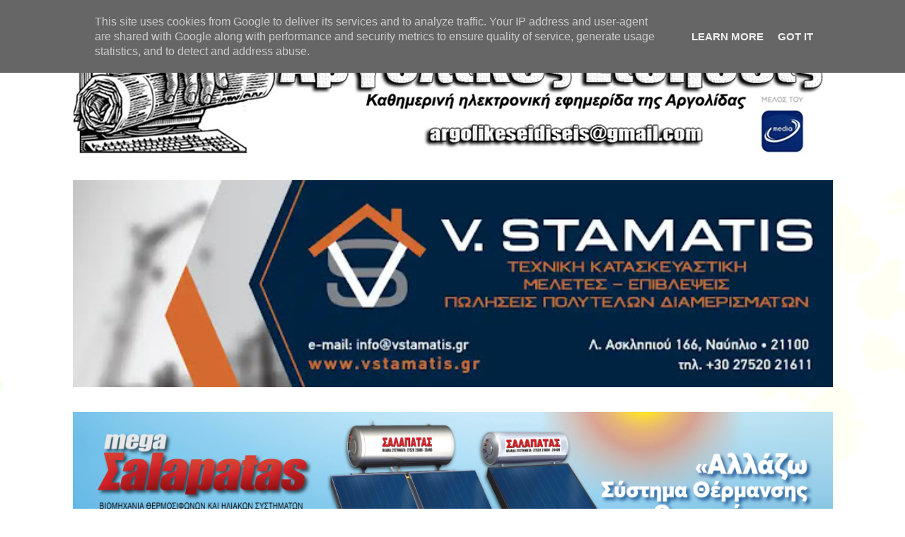

--- FILE ---
content_type: text/html; charset=UTF-8
request_url: https://www.argolikeseidhseis.gr/2020/08/1960.html
body_size: 25251
content:
<!DOCTYPE html>
<html class='v2' dir='ltr' lang='el-gr' xmlns='http://www.w3.org/1999/xhtml' xmlns:b='http://www.google.com/2005/gml/b' xmlns:data='http://www.google.com/2005/gml/data' xmlns:expr='http://www.google.com/2005/gml/expr'>
<head>
<link href='https://www.blogger.com/static/v1/widgets/4128112664-css_bundle_v2.css' rel='stylesheet' type='text/css'/>
<!-- Global site tag (gtag.js) - Google Analytics -->
<script async='async' src='https://www.googletagmanager.com/gtag/js?id=UA-57428936-1'></script>
<script>
  window.dataLayer = window.dataLayer || [];
  function gtag(){dataLayer.push(arguments);}
  gtag('js', new Date());
  gtag('config', 'UA-57428936-1');
</script>
<meta charset='utf-8'/>
<title>Ναύπλιο: Η πόλη και τα φρούρια Παλαμήδι και Μπούρτζι το 1960 (βίντεο)</title>
<meta content='max-image-preview:Xlarge' name='robots'/>
<meta content='Αργολικές Ειδήσεις' name='title'/>
<meta content='Η Πρώτη Καθημερινή Ηλεκτρονική Εφημερίδα της Αργολίδας' name='description'/>
<meta content='Συντακτική ομάδα' name='author'/>
<meta content='argolikeseidiseis@gmail.com' name='Email'/>
<meta content='el-gr, en-us' http-equiv='content-language'/>
<meta content='Greece' name='geo.country'/>
<meta content='Greece' name='geo.placename'/>
<meta content='index, follow' name='robots'/>
<meta content='index, follow' name='googlebot'/>
<meta content='index, follow' name='Bingbot'/>
<meta content='index, follow' name='DuckDuckbot'/>
<meta content='index, follow' name='yahoobot'/>
<meta content='index,follow' name='msnbot'/>
<meta content='1 days' name='revisit-after'/>
<meta content='IE=9; IE=8; IE=7; IE=EDGE; chrome=1' https-equiv='X-UA-Compatible'/>
<meta content='CF6TCe1TomHGlnbRMTdwVr9iJkqVrEEkoNl5fCqIcWg' name='google-site-verification'/>
<meta content='IE=EmulateIE7' https-equiv='X-UA-Compatible'/>
<meta content='width=1100' name='viewport'/>
<meta content='text/html; charset=UTF-8' http-equiv='Content-Type'/>
<meta content='blogger' name='generator'/>
<link href='https://www.argolikeseidhseis.gr/favicon.ico' rel='icon' type='image/x-icon'/>
<link href='https://www.argolikeseidhseis.gr/2020/08/1960.html' rel='canonical'/>
<link rel="alternate" type="application/atom+xml" title="Αργολικές Ειδήσεις - Atom" href="https://www.argolikeseidhseis.gr/feeds/posts/default" />
<link rel="alternate" type="application/rss+xml" title="Αργολικές Ειδήσεις - RSS" href="https://www.argolikeseidhseis.gr/feeds/posts/default?alt=rss" />
<link rel="service.post" type="application/atom+xml" title="Αργολικές Ειδήσεις - Atom" href="https://www.blogger.com/feeds/376478395887764386/posts/default" />

<link rel="alternate" type="application/atom+xml" title="Αργολικές Ειδήσεις - Atom" href="https://www.argolikeseidhseis.gr/feeds/4503324019153989768/comments/default" />
<!--Can't find substitution for tag [blog.ieCssRetrofitLinks]-->
<link href='https://blogger.googleusercontent.com/img/b/R29vZ2xl/AVvXsEiJ30gZmWrIpzhgCrfxbN_2l1ynMutyu8YCNqRpHJ8MS1oHBd-ige5YvKIyUNB-dZkuroklndloTJ8LzrZqjik1Yp2hoV-9OgDCuKHdtoUawhyphenhyphen-c1XeGbjynh_vyo1DFNfzHbKvrxH3jkQ/s640/safe_image.jpg' rel='image_src'/>
<meta content='https://www.argolikeseidhseis.gr/2020/08/1960.html' property='og:url'/>
<meta content='Ναύπλιο: Η πόλη και τα φρούρια Παλαμήδι και Μπούρτζι το 1960 (βίντεο)' property='og:title'/>
<meta content='' property='og:description'/>
<meta content='https://blogger.googleusercontent.com/img/b/R29vZ2xl/AVvXsEiJ30gZmWrIpzhgCrfxbN_2l1ynMutyu8YCNqRpHJ8MS1oHBd-ige5YvKIyUNB-dZkuroklndloTJ8LzrZqjik1Yp2hoV-9OgDCuKHdtoUawhyphenhyphen-c1XeGbjynh_vyo1DFNfzHbKvrxH3jkQ/w1200-h630-p-k-no-nu/safe_image.jpg' property='og:image'/>
<style id='page-skin-1' type='text/css'><!--
/*<Variable name="keycolor" description="Main Color" type="color" default="#ffffff"/><Group description="Page" selector="body"><Variable name="body.font" description="Font" type="font" default="normal normal 13px Arial, Tahoma, Helvetica, FreeSans, sans-serif"/><Variable name="body.background.color" description="Background Color" type="color" default="#000000"/><Variable name="body.text.color" description="Text Color" type="color" default="#ffffff"/></Group><Group description="Links" selector=".main-inner"><Variable name="link.color" description="Link Color" type="color" default="#888888"/><Variable name="link.visited.color" description="Visited Color" type="color" default="#444444"/><Variable name="link.hover.color" description="Hover Color" type="color" default="#cccccc"/></Group><Group description="Blog Title" selector=".header h1"><Variable name="header.font" description="Title Font" type="font" default="normal bold 40px Arial, Tahoma, Helvetica, FreeSans, sans-serif"/><Variable name="header.text.color" description="Title Color" type="color" default="#000000"/><Variable name="header.background.color" description="Header Background" type="color" default="transparent"/></Group><Group description="Blog Description" selector=".header .description"><Variable name="description.font" description="Font" type="font" default="normal normal 14px Arial, Tahoma, Helvetica, FreeSans, sans-serif"/><Variable name="description.text.color" description="Text Color" type="color" default="#000000"/></Group><Group description="Tabs Text" selector=".tabs-inner .widget li a"><Variable name="tabs.font" description="Font" type="font" default="normal bold 14px Arial, Tahoma, Helvetica, FreeSans, sans-serif"/><Variable name="tabs.text.color" description="Text Color" type="color" default="#000000"/><Variable name="tabs.selected.text.color" description="Selected Color" type="color" default="#000000"/></Group><Group description="Tabs Background" selector=".tabs-outer .PageList"><Variable name="tabs.background.color" description="Background Color" type="color" default="#141414"/><Variable name="tabs.selected.background.color" description="Selected Color" type="color" default="#444444"/><Variable name="tabs.border.color" description="Border Color" type="color" default="transparent"/></Group><Group description="Date Header" selector=".main-inner .widget h2.date-header, .main-inner .widget h2.date-header span"><Variable name="date.font" description="Font" type="font" default="normal normal 14px Arial, Tahoma, Helvetica, FreeSans, sans-serif"/><Variable name="date.text.color" description="Text Color" type="color" default="#666666"/><Variable name="date.border.color" description="Border Color" type="color" default="transparent"/></Group><Group description="Post Title" selector="h3.post-title, h4, h3.post-title a"><Variable name="post.title.font" description="Font" type="font" default="normal bold 22px Arial, Tahoma, Helvetica, FreeSans, sans-serif"/><Variable name="post.title.text.color" description="Text Color" type="color" default="#000000"/></Group><Group description="Post Background" selector=".post"><Variable name="post.background.color" description="Background Color" type="color" default="transparent"/><Variable name="post.border.color" description="Border Color" type="color" default="transparent"/><Variable name="post.border.bevel.color" description="Bevel Color" type="color" default="transparent"/></Group><Group description="Gadget Title" selector="h2"><Variable name="widget.title.font" description="Font" type="font" default="normal bold 14px Arial, Tahoma, Helvetica, FreeSans, sans-serif"/><Variable name="widget.title.text.color" description="Text Color" type="color" default="#000000"/></Group><Group description="Gadget Text" selector=".sidebar .widget"><Variable name="widget.font" description="Font" type="font" default="normal normal 14px Arial, Tahoma, Helvetica, FreeSans, sans-serif"/><Variable name="widget.text.color" description="Text Color" type="color" default="#000000"/><Variable name="widget.alternate.text.color" description="Alternate Color" type="color" default="#666666"/></Group><Group description="Gadget Links" selector=".sidebar .widget"><Variable name="widget.link.color" description="Link Color" type="color" default="#990000"/><Variable name="widget.link.visited.color" description="Visited Color" type="color" default="#741b47"/><Variable name="widget.link.hover.color" description="Hover Color" type="color" default="#e06666"/></Group><Group description="Gadget Background" selector=".sidebar .widget"><Variable name="widget.background.color" description="Background Color" type="color" default="#141414"/><Variable name="widget.border.color" description="Border Color" type="color" default="#222222"/><Variable name="widget.border.bevel.color" description="Bevel Color" type="color" default="#000000"/></Group><Group description="Sidebar Background" selector=".column-left-inner .column-right-inner"><Variable name="widget.outer.background.color" description="Background Color" type="color" default="transparent"/></Group><Group description="Images" selector=".main-inner"><Variable name="image.background.color" description="Background Color" type="color" default="transparent"/><Variable name="image.border.color" description="Border Color" type="color" default="transparent"/></Group><Group description="Feed" selector=".blog-feeds"><Variable name="feed.text.color" description="Text Color" type="color" default="#000000"/></Group><Group description="Feed Links" selector=".blog-feeds"><Variable name="feed.link.color" description="Link Color" type="color" default="#990000"/><Variable name="feed.link.visited.color" description="Visited Color" type="color" default="#741b47"/><Variable name="feed.link.hover.color" description="Hover Color" type="color" default="#e06666"/></Group><Group description="Pager" selector=".blog-pager"><Variable name="pager.background.color" description="Background Color" type="color" default="transparent"/></Group><Group description="Footer" selector=".footer-outer"><Variable name="footer.background.color" description="Background Color" type="color" default="transparent"/><Variable name="footer.text.color" description="Text Color" type="color" default="#000000"/></Group><Variable name="title.shadow.spread" description="Title Shadow" type="length" default="-1px"/><Variable name="body.background" description="Body Background" type="background" color="transparent" default="$(color) none repeat scroll top left"/><Variable name="body.background.gradient.cap" description="Body Gradient Cap" type="url" default="none"/><Variable name="body.background.size" description="Body Background Size" type="string" default="auto"/><Variable name="tabs.background.gradient" description="Tabs Background Gradient" type="url" default="none"/><Variable name="header.background.gradient" description="Header Background Gradient" type="url" default="none"/><Variable name="header.padding.top" description="Header Top Padding" type="length" default="22px"/><Variable name="header.margin.top" description="Header Top Margin" type="length" default="0"/><Variable name="header.margin.bottom" description="Header Bottom Margin" type="length" default="0"/><Variable name="widget.padding.top" description="Widget Padding Top" type="length" default="8px"/><Variable name="widget.padding.side" description="Widget Padding Side" type="length" default="15px"/><Variable name="widget.outer.margin.top" description="Widget Top Margin" type="length" default="0"/><Variable name="widget.outer.background.gradient" description="Gradient" type="url" default="none"/><Variable name="widget.border.radius" description="Gadget Border Radius" type="length" default="0"/><Variable name="outer.shadow.spread" description="Outer Shadow Size" type="length" default="0"/><Variable name="date.header.border.radius.top" description="Date Header Border Radius Top" type="length" default="0"/><Variable name="date.header.position" description="Date Header Position" type="length" default="15px"/><Variable name="date.space" description="Date Space" type="length" default="30px"/><Variable name="date.position" description="Date Float" type="string" default="static"/><Variable name="date.padding.bottom" description="Date Padding Bottom" type="length" default="0"/><Variable name="date.border.size" description="Date Border Size" type="length" default="0"/><Variable name="date.background" description="Date Background" type="background" color="transparent" default="$(color) none no-repeat scroll top left"/><Variable name="date.first.border.radius.top" description="Date First top radius" type="length" default="0"/><Variable name="date.last.space.bottom" description="Date Last Space Bottom" type="length" default="20px"/><Variable name="date.last.border.radius.bottom" description="Date Last bottom radius" type="length" default="0"/><Variable name="post.first.padding.top" description="First Post Padding Top" type="length" default="0"/><Variable name="image.shadow.spread" description="Image Shadow Size" type="length" default="0"/><Variable name="image.border.radius" description="Image Border Radius" type="length" default="0"/><Variable name="separator.outdent" description="Separator Outdent" type="length" default="15px"/><Variable name="title.separator.border.size" description="Widget Title Border Size" type="length" default="1px"/><Variable name="list.separator.border.size" description="List Separator Border Size" type="length" default="1px"/><Variable name="shadow.spread" description="Shadow Size" type="length" default="0"/><Variable name="startSide" description="Side where text starts in blog language" type="automatic" default="left"/><Variable name="endSide" description="Side where text ends in blog language" type="automatic" default="right"/><Variable name="date.side" description="Side where date header is placed" type="string" default="right"/><Variable name="pager.border.radius.top" description="Pager Border Top Radius" type="length" default="0"/><Variable name="pager.space.top" description="Pager Top Space" type="length" default="1em"/><Variable name="footer.background.gradient" description="Background Gradient" type="url" default="none"/><Variable name="mobile.background.size" description="Mobile Background Size" type="string" default="auto"/><Variable name="mobile.background.overlay" description="Mobile Background Overlay" type="string" default="transparent none repeat scroll top left"/><Variable name="mobile.button.color" description="Mobile Button Color" type="color" default="#ffffff"/>*/body{font:normal normal 15px Arial, Tahoma, Helvetica, FreeSans, sans-serif;color:#000000;background:transparent url(//themes.googleusercontent.com/image?id=0BwVBOzw_-hbMMDZjM2Q4YjctMTY2OC00ZGU2LWJjZDYtODVjOGRiOThlMGQ3) repeat-x fixed top center /* Credit: Jason Morrow (http://jasonmorrow.etsy.com) */}html body .content-outer{min-width:0;max-width:100%;width:100%}a:link{text-decoration:none;color:#990000}a:visited{text-decoration:none;color:#741b47}a:hover{text-decoration:underline;color:#e06666}.body-fauxcolumn-outer .cap-top{position:absolute;z-index:1;height:276px;width:100%;background:transparent none repeat-x scroll top left;_background-image:none}.content-inner{padding:0}.header-inner .section{margin:0 16px}.tabs-inner .section{margin:0 16px}.main-inner{padding-top:30px}.main-inner .column-center-inner,.main-inner .column-left-inner,.main-inner .column-right-inner{padding:0 5px}*+html body .main-inner .column-center-inner{margin-top:-30px}#layout .main-inner .column-center-inner{margin-top:0}.header-outer{margin:0 0 0 0;background:transparent none repeat scroll 0 0}.Header h1{font:normal bold 40px Arial, Tahoma, Helvetica, FreeSans, sans-serif;color:#000000;text-shadow:0 0 -1px #000}.Header h1 a{color:#000000}.Header .description{font:normal normal 14px Arial, Tahoma, Helvetica, FreeSans, sans-serif;color:#000000}.header-inner .Header .titlewrapper,.header-inner .Header .descriptionwrapper{padding-left:0;padding-right:0;margin-bottom:0}.header-inner .Header .titlewrapper{padding-top:22px}.tabs-outer{overflow:hidden;position:relative;background:transparent none repeat scroll 0 0}#layout .tabs-outer{overflow:visible}.tabs-cap-top,.tabs-cap-bottom{position:absolute;width:100%;border-top:1px solid transparent}.tabs-cap-bottom{bottom:0}.tabs-inner .widget li a{display:inline-block;margin:0;padding:.6em 1.5em;font:normal bold 13px Arial, Tahoma, Helvetica, FreeSans, sans-serif;color:#000000;border-top:1px solid transparent;border-bottom:1px solid transparent;border-left:1px solid transparent}.tabs-inner .widget li:last-child a{border-right:1px solid transparent}.tabs-inner .widget li.selected a,.tabs-inner .widget li a:hover{background:#fc4343 none repeat-x scroll 0 -100px;color:#000000}h2{font:normal bold 18px Georgia, Utopia, 'Palatino Linotype', Palatino, serif;color:#990000}.main-inner .section{margin:0 27px;padding:0}.main-inner .column-left-outer,.main-inner .column-right-outer{margin-top:0}#layout .main-inner .column-left-outer,#layout .main-inner .column-right-outer{margin-top:0}.main-inner .column-left-inner,.main-inner .column-right-inner{background:transparent none repeat 0 0;-moz-box-shadow:0 0 0 rgba(0,0,0,.2);-webkit-box-shadow:0 0 0 rgba(0,0,0,.2);-goog-ms-box-shadow:0 0 0 rgba(0,0,0,.2);box-shadow:0 0 0 rgba(0,0,0,.2);-moz-border-radius:0;-webkit-border-radius:0;-goog-ms-border-radius:0;border-radius:0}#layout .main-inner .column-left-inner,#layout .main-inner .column-right-inner{margin-top:0}.sidebar .widget{font:normal bold 12px Arial, Tahoma, Helvetica, FreeSans, sans-serif;color:#000000}.sidebar .widget a:link{color:#000000}.sidebar .widget a:visited{color:#cc0000}.sidebar .widget a:hover{color:#ff9900}.sidebar .widget h2{text-shadow:0 0 -1px #000}.main-inner .widget{background-color:transparent;border:1px solid transparent;padding:0 15px 15px;margin:20px -16px;-moz-box-shadow:0 0 0 rgba(0,0,0,.2);-webkit-box-shadow:0 0 0 rgba(0,0,0,.2);-goog-ms-box-shadow:0 0 0 rgba(0,0,0,.2);box-shadow:0 0 0 rgba(0,0,0,.2);-moz-border-radius:0;-webkit-border-radius:0;-goog-ms-border-radius:0;border-radius:0}.main-inner .widget h2{margin:0 -15px;padding:.6em 15px .5em;border-bottom:1px solid transparent}.footer-inner .widget h2{padding:0 0 .4em;border-bottom:1px solid transparent}.main-inner .widget h2+div,.footer-inner .widget h2+div{border-top:1px solid transparent;padding-top:8px}.main-inner .widget .widget-content{margin:0 -15px;padding:7px 15px 0}.main-inner .widget ul,.main-inner .widget #ArchiveList ul.flat{margin:-8px -15px 0;padding:0;list-style:none}.main-inner .widget #ArchiveList{margin:-8px 0 0}.main-inner .widget ul li,.main-inner .widget #ArchiveList ul.flat li{padding:.5em 15px;text-indent:0;color:#444444;border-top:1px solid transparent;border-bottom:1px solid transparent}.main-inner .widget #ArchiveList ul li{padding-top:.25em;padding-bottom:.25em}.main-inner .widget ul li:first-child,.main-inner .widget #ArchiveList ul.flat li:first-child{border-top:0}.main-inner .widget ul li:last-child,.main-inner .widget #ArchiveList ul.flat li:last-child{border-bottom:0}.post-body{position:relative}.main-inner .widget .post-body ul{padding:0;margin:.5em 0;list-style:disc}.main-inner .widget .post-body ul li{padding:.25em 0;margin-bottom:.25em;color:#000000;border:0}.footer-inner .widget ul{padding:0;list-style:none}.widget .zippy{color:#444444}body .main-inner .Blog{padding:0;margin-bottom:1em;background-color:transparent;border:0;-moz-box-shadow:0 0 0 rgba(0,0,0,0);-webkit-box-shadow:0 0 0 rgba(0,0,0,0);-goog-ms-box-shadow:0 0 0 rgba(0,0,0,0);box-shadow:0 0 0 rgba(0,0,0,0)}.main-inner .section:last-child .Blog:last-child{padding:0;margin-bottom:1em}.main-inner .widget h2.date-header{margin:0 -15px 1px;padding:0 0 0 0;font:normal bold 14px Arial, Tahoma, Helvetica, FreeSans, sans-serif;color:#990000;background:transparent none no-repeat scroll top left;border-top:0 solid transparent;border-bottom:1px solid transparent;-moz-border-radius-topleft:0;-moz-border-radius-topright:0;-webkit-border-top-left-radius:0;-webkit-border-top-right-radius:0;border-top-left-radius:0;border-top-right-radius:0;position:static;bottom:100%;right:15px;text-shadow:0 0 -1px #000}.main-inner .widget h2.date-header span{font:normal bold 14px Arial, Tahoma, Helvetica, FreeSans, sans-serif;display:block;padding:.5em 15px;border-left:0 solid transparent;border-right:0 solid transparent}.date-outer{position:relative;margin:30px 0 20px;padding:0 15px;background-color:transparent;border:1px solid transparent;-moz-box-shadow:0 0 0 rgba(0,0,0,.2);-webkit-box-shadow:0 0 0 rgba(0,0,0,.2);-goog-ms-box-shadow:0 0 0 rgba(0,0,0,.2);box-shadow:0 0 0 rgba(0,0,0,.2);-moz-border-radius:0;-webkit-border-radius:0;-goog-ms-border-radius:0;border-radius:0}.date-outer:first-child{margin-top:0}.date-outer:last-child{margin-bottom:20px;-moz-border-radius-bottomleft:0;-moz-border-radius-bottomright:0;-webkit-border-bottom-left-radius:0;-webkit-border-bottom-right-radius:0;-goog-ms-border-bottom-left-radius:0;-goog-ms-border-bottom-right-radius:0;border-bottom-left-radius:0;border-bottom-right-radius:0}.date-posts{margin:0 -15px;padding:0 15px;clear:both}.post-outer,.inline-ad{border-top:1px solid transparent;margin:0 -15px;padding:15px 15px}.post-outer{padding-bottom:10px}.post-outer:first-child{padding-top:0;border-top:0}.post-outer:last-child,.inline-ad:last-child{border-bottom:0}.post-body{position:relative}.post-body img{padding:0px;background:transparent;border:1px solid transparent;-moz-box-shadow:0 0 0 rgba(0,0,0,.2);-webkit-box-shadow:0 0 0 rgba(0,0,0,.2);box-shadow:0 0 0 rgba(0,0,0,.2);-moz-border-radius:0;-webkit-border-radius:0;border-radius:0}h3.post-title,h4{font:normal bold 25px 'Times New Roman', Times, FreeSerif, serif;color:#000000}h3.post-title a{font:normal bold 25px 'Times New Roman', Times, FreeSerif, serif;color:#000000}h3.post-title a:hover{color:#e06666;text-decoration:underline}.post-header{margin:0 0 1em}.post-body{line-height:1.4}.post-outer h2{color:#000000}.post-footer{margin:1.5em 0 0}#blog-pager{padding:15px;font-size:120%;background-color:transparent;border:1px solid transparent;-moz-box-shadow:0 0 0 rgba(0,0,0,.2);-webkit-box-shadow:0 0 0 rgba(0,0,0,.2);-goog-ms-box-shadow:0 0 0 rgba(0,0,0,.2);box-shadow:0 0 0 rgba(0,0,0,.2);-moz-border-radius:0;-webkit-border-radius:0;-goog-ms-border-radius:0;border-radius:0;-moz-border-radius-topleft:0;-moz-border-radius-topright:0;-webkit-border-top-left-radius:0;-webkit-border-top-right-radius:0;-goog-ms-border-top-left-radius:0;-goog-ms-border-top-right-radius:0;border-top-left-radius:0;border-top-right-radius-topright:0;margin-top:1em}.blog-feeds,.post-feeds{margin:1em 0;text-align:center;color:#000000}.blog-feeds a,.post-feeds a{color:#b45f06}.blog-feeds a:visited,.post-feeds a:visited{color:#741b47}.blog-feeds a:hover,.post-feeds a:hover{color:#e06666}.post-outer .comments{margin-top:2em}.footer-outer{margin:-0 0 -1px;padding:0 0 0;color:#000000;overflow:hidden}.footer-fauxborder-left{border-top:1px solid transparent;background:transparent none repeat scroll 0 0;-moz-box-shadow:0 0 0 rgba(0,0,0,.2);-webkit-box-shadow:0 0 0 rgba(0,0,0,.2);-goog-ms-box-shadow:0 0 0 rgba(0,0,0,.2);box-shadow:0 0 0 rgba(0,0,0,.2);margin:0 -0}body.mobile{background-size:auto}.mobile .body-fauxcolumn-outer{background:transparent none repeat scroll top left}*+html body.mobile .main-inner .column-center-inner{margin-top:0}.mobile .main-inner .widget{padding:0 0 15px}.mobile .main-inner .widget h2+div,.mobile .footer-inner .widget h2+div{border-top:0;padding-top:0}.mobile .footer-inner .widget h2{padding:.5em 0;border-bottom:0}.mobile .main-inner .widget .widget-content{margin:0;padding:7px 0 0}.mobile .main-inner .widget ul,.mobile .main-inner .widget #ArchiveList ul.flat{margin:0 -15px 0}.mobile .main-inner .widget h2.date-header{right:0}.mobile .date-header span{padding:.4em 0}.mobile .date-outer:first-child{margin-bottom:0;border:1px solid transparent;-moz-border-radius-topleft:0;-moz-border-radius-topright:0;-webkit-border-top-left-radius:0;-webkit-border-top-right-radius:0;-goog-ms-border-top-left-radius:0;-goog-ms-border-top-right-radius:0;border-top-left-radius:0;border-top-right-radius:0}.mobile .date-outer{border-color:transparent;border-width:0 1px 1px}.mobile .date-outer:last-child{margin-bottom:0}.mobile .main-inner{padding:0}.mobile .header-inner .section{margin:0}.mobile .blog-posts{padding:0 10px}.mobile .post-outer,.mobile .inline-ad{padding:5px 0}.mobile .tabs-inner .section{margin:0 10px}.mobile .main-inner .widget h2{margin:0;padding:0}.mobile .main-inner .widget h2.date-header span{padding:0}.mobile .main-inner .widget .widget-content{margin:0;padding:7px 0 0}.mobile #blog-pager{border:1px solid transparent;background:transparent none repeat scroll 0 0}.mobile .main-inner .column-left-inner,.mobile .main-inner .column-right-inner{background:transparent none repeat 0 0;-moz-box-shadow:none;-webkit-box-shadow:none;-goog-ms-box-shadow:none;box-shadow:none}.mobile .date-posts{margin:0;padding:0}.mobile .footer-fauxborder-left{margin:0;border-top:inherit}.mobile .main-inner .section:last-child .Blog:last-child{margin-bottom:0}.mobile-index-contents{color:#000000}.mobile .mobile-link-button{background:#990000 none repeat scroll 0 0}.mobile-link-button a:link,.mobile-link-button a:visited{color:#FFFFFF}.mobile .tabs-inner .PageList .widget-content{background:transparent;border-top:1px solid;border-color:transparent;color:#000000}.mobile .tabs-inner .PageList .widget-content .pagelist-arrow{border-left:1px solid transparent}.sidebar .widget{margin-bottom:-3em}.main .widget{margin-bottom:-3em}.post-body img{width:500px!important;height:auto!important}h3.post-title{margin-top:-0px!important}.post-title{text-align:left}.tabs{text-align:center!important}.tabs li{display:inline!important;float:none!important}.post-header{margin-bottom:-1px!important}.sidebar .widget{margin-bottom:-3.5em}.main .widget{margin-bottom:-3.5em}#PageList1{margin-top:-25px;margin-bottom:-25px}#HTML6{margin-top:-0px;margin-bottom:-25px}#HTML24{margin-top:25px;margin-bottom:-5px}#navbar{height:0;visibility:hidden;display:none;
--></style>
<style id='template-skin-1' type='text/css'><!--
body{min-width:1108px}.content-outer,.content-fauxcolumn-outer,.region-inner{min-width:1108px;max-width:1108px;_width:1108px}.main-inner .columns{padding-left:250px;padding-right:240px}.main-inner .fauxcolumn-center-outer{left:250px;right:240px;_width:expression(this.parentNode.offsetWidth - parseInt("250px") - parseInt("240px")+'px')}.main-inner .fauxcolumn-left-outer{width:250px}.main-inner .fauxcolumn-right-outer{width:240px}.main-inner .column-left-outer{width:250px;right:100%;margin-left:-250px}.main-inner .column-right-outer{width:240px;margin-right:-240px}#layout{min-width:0}#layout .content-outer{min-width:0;width:800px}#layout .region-inner{min-width:0;width:auto}
--></style>
<script type='text/javascript'>var _gaq=_gaq||[];_gaq.push(["_setAccount","UA-20841607-1"]);_gaq.push(["_trackPageview"]);(function(){var f=document.createElement("script");f.type="text/javascript";f.async=true;f.src=("https:"==document.location.protocol?"https://ssl":"https://www")+".google-analytics.com/ga.js";var e=document.getElementsByTagName("script")[0];e.parentNode.insertBefore(f,e)})();</script>
<style>.post-labels{display:none}</style>
<script language='javascript' src='https://ajax.googleapis.com/ajax/libs/jquery/1.6.4/jquery.min.js' type='text/javascript'></script>
<script type='text/javascript'>//<![CDATA[
$(document).ready(function() {
  // change the dimension variable below to be the pixel size you want
  var dimension = 640;
  // this identifies the Mobile Index Thumbnail div element, finds each image in it, and resizes it
  $('.mobile-index-thumbnail').find('img').each(function(n, image){
    var image = $(image);
    image.attr({src : image.attr('src').replace(/s\B\d{2,4}/,'s' + dimension)});
    image.attr('width',dimension);
    image.attr('height',dimension);
  });
});
//]]></script>
<style>
.mobile-index-thumbnail img {
width: 100% !important;
height: 100% !important;
text-align: center;
margin: 0 auto;
padding: 5px;
display: block;
  }
.mobile-index-thumbnail {
float: none;
margin: 0 auto;
padding: 5px;
}
</style>
<script type='text/javascript'>//<![CDATA[
/**
Written by XOMISSE. Do NOT remove credit!
**/
$(document).ready(function() {
  var dimension = 1600;
  $('#PopularPosts1').find('img').each(function(n, image){
    var image = $(image);
    image.attr({src : image.attr('src').replace(/w\B\d{2,4}/,'w' + dimension)});
image.attr({src : image.attr('src').replace(/h\B\d{2,4}/,'h' + dimension)});
    image.attr('width', "100%");
    image.attr('height', "auto");
  });
});
//]]>
</script>
<link href='https://www.blogger.com/dyn-css/authorization.css?targetBlogID=376478395887764386&amp;zx=d1916e9d-7b71-4200-b048-ce0721b2d2b8' media='none' onload='if(media!=&#39;all&#39;)media=&#39;all&#39;' rel='stylesheet'/><noscript><link href='https://www.blogger.com/dyn-css/authorization.css?targetBlogID=376478395887764386&amp;zx=d1916e9d-7b71-4200-b048-ce0721b2d2b8' rel='stylesheet'/></noscript>
<meta name='google-adsense-platform-account' content='ca-host-pub-1556223355139109'/>
<meta name='google-adsense-platform-domain' content='blogspot.com'/>

<script type="text/javascript" language="javascript">
  // Supply ads personalization default for EEA readers
  // See https://www.blogger.com/go/adspersonalization
  adsbygoogle = window.adsbygoogle || [];
  if (typeof adsbygoogle.requestNonPersonalizedAds === 'undefined') {
    adsbygoogle.requestNonPersonalizedAds = 1;
  }
</script>


</head>
<script type='text/javascript'>function labelthumbs(w){document.write('<ul class="label_with_thumbs">');for(var v=0;v<numposts;v++){var f=w.feed.entry[v];var g=f.title.$t;var z;if(v==w.feed.entry.length){break}for(var r=0;r<f.link.length;r++){if(f.link[r].rel=="replies"&&f.link[r].type=="text/html"){var n=f.link[r].title;var o=f.link[r].href}if(f.link[r].rel=="alternate"){z=f.link[r].href;break}}var j;try{j=f.media$thumbnail.url}catch(q){s=f.content.$t;a=s.indexOf("<img");b=s.indexOf('src="',a);c=s.indexOf('"',b+5);d=s.substr(b+5,c-b-5);if((a!=-1)&&(b!=-1)&&(c!=-1)&&(d!="")){j=d}else{j="https://blogger.googleusercontent.com/img/b/R29vZ2xl/AVvXsEi4Cdw5QcRAMrPSXk45-BOCm_wYpuD4u09jqwF0sKZESLhDN_3ykP1C0wZKzHpf-mckRBiB7kbkgCgybnhH9GGF6eXYijPNoGT5VOk_JCigOZcB1QYHp7MLEyhgfVD8Ia2Vj1tydwzyVM6f/"}}var x=f.published.$t;var m=x.substring(0,4);var l=x.substring(5,7);var t=x.substring(8,10);var h=new Array();h[1]="Jan";h[2]="Feb";h[3]="Mar";h[4]="Apr";h[5]="May";h[6]="Jun";h[7]="Jul";h[8]="Aug";h[9]="Sep";h[10]="Oct";h[11]="Nov";h[12]="Dec";document.write('<li class="clearfix">');if(showpostthumbnails==true){document.write('<a href="'+z+'" target ="_top"><img class="label_thumb" src="'+j+'"/></a>')}document.write('<strong><a href="'+z+'" target ="_top">'+g+"</a></strong><br>");if("content" in f){var y=f.content.$t}else{if("summary" in f){var y=f.summary.$t}else{var y=""}}var p=/<\S[^>]*>/g;y=y.replace(p,"");if(showpostsummary==true){if(y.length<numchars){document.write("");document.write(y);document.write("")}else{document.write("");y=y.substring(0,numchars);var e=y.lastIndexOf(" ");y=y.substring(0,e);document.write(y+"...");document.write("")}}var A="";var u=0;document.write("<br>");if(showpostdate==true){A=A+h[parseInt(l,10)]+"-"+t+" - "+m;u=1}if(showcommentnum==true){if(u==1){A=A+" | "}if(n=="1 Comments"){n="1 Comment"}if(n=="0 Comments"){n="No Comments"}n='<a href="'+o+'" target ="_top">'+n+"</a>";A=A+n;u=1}if(displaymore==true){if(u==1){A=A+" | "}A=A+'<a href="'+z+'" class="url" target ="_top">More &#187;</a>';u=1}document.write(A);document.write("</li>");if(displayseparator==true){if(v!=(numposts-1)){document.write("")}}}document.write("</ul>")}</script>
<body class='loading'>
<div class='navbar section' id='navbar'><div class='widget Navbar' data-version='1' id='Navbar1'><script type="text/javascript">
    function setAttributeOnload(object, attribute, val) {
      if(window.addEventListener) {
        window.addEventListener('load',
          function(){ object[attribute] = val; }, false);
      } else {
        window.attachEvent('onload', function(){ object[attribute] = val; });
      }
    }
  </script>
<div id="navbar-iframe-container"></div>
<script type="text/javascript" src="https://apis.google.com/js/platform.js"></script>
<script type="text/javascript">
      gapi.load("gapi.iframes:gapi.iframes.style.bubble", function() {
        if (gapi.iframes && gapi.iframes.getContext) {
          gapi.iframes.getContext().openChild({
              url: 'https://www.blogger.com/navbar/376478395887764386?po\x3d4503324019153989768\x26origin\x3dhttps://www.argolikeseidhseis.gr',
              where: document.getElementById("navbar-iframe-container"),
              id: "navbar-iframe"
          });
        }
      });
    </script><script type="text/javascript">
(function() {
var script = document.createElement('script');
script.type = 'text/javascript';
script.src = '//pagead2.googlesyndication.com/pagead/js/google_top_exp.js';
var head = document.getElementsByTagName('head')[0];
if (head) {
head.appendChild(script);
}})();
</script>
</div></div>
<div class='body-fauxcolumns'>
<div class='fauxcolumn-outer body-fauxcolumn-outer'>
<div class='cap-top'>
<div class='cap-left'></div>
<div class='cap-right'></div>
</div>
<div class='fauxborder-left'>
<div class='fauxborder-right'></div>
<div class='fauxcolumn-inner'>
</div>
</div>
<div class='cap-bottom'>
<div class='cap-left'></div>
<div class='cap-right'></div>
</div>
</div>
</div>
<div class='content'>
<div class='content-fauxcolumns'>
<div class='fauxcolumn-outer content-fauxcolumn-outer'>
<div class='cap-top'>
<div class='cap-left'></div>
<div class='cap-right'></div>
</div>
<div class='fauxborder-left'>
<div class='fauxborder-right'></div>
<div class='fauxcolumn-inner'>
</div>
</div>
<div class='cap-bottom'>
<div class='cap-left'></div>
<div class='cap-right'></div>
</div>
</div>
</div>
<div class='content-outer'>
<div class='content-cap-top cap-top'>
<div class='cap-left'></div>
<div class='cap-right'></div>
</div>
<div class='fauxborder-left content-fauxborder-left'>
<div class='fauxborder-right content-fauxborder-right'></div>
<div class='content-inner'>
<header>
<div class='header-outer'>
<div class='header-cap-top cap-top'>
<div class='cap-left'></div>
<div class='cap-right'></div>
</div>
<div class='fauxborder-left header-fauxborder-left'>
<div class='fauxborder-right header-fauxborder-right'></div>
<div class='region-inner header-inner'>
<div class='header section' id='header'><div class='widget Header' data-version='1' id='Header1'>
<div id='header-inner'>
<a href='https://www.argolikeseidhseis.gr/' style='display: block'>
<img alt='Αργολικές Ειδήσεις' height='225px; ' id='Header1_headerimg' src='https://blogger.googleusercontent.com/img/a/AVvXsEjk2YxbqVElvSiLw9E6ysgWSiePY0LtA6O8LqXFWxyo2P8qhl43s-A0ZhFdjpVTEG1Vwij95lyEFVxTFXdSBl8ea1Hs39FhZ4Uznrgg8y0pDbnydKJrOLePGvnTQ_Tfu8iqiNwED1YiK3XWM2e_0Xpz1ZE7nqtUoxTRTJXQNLwyeVGS8kNrp0O9OOkg5gE=s1075' style='display: block' width='1075px; '/>
</a>
</div>
</div></div>
</div>
</div>
<div class='header-cap-bottom cap-bottom'>
<div class='cap-left'></div>
<div class='cap-right'></div>
</div>
</div>
</header>
<div class='tabs-outer'>
<div class='tabs-cap-top cap-top'>
<div class='cap-left'></div>
<div class='cap-right'></div>
</div>
<div class='fauxborder-left tabs-fauxborder-left'>
<div class='fauxborder-right tabs-fauxborder-right'></div>
<div class='region-inner tabs-inner'>
<div class='tabs no-items section' id='crosscol'></div>
<div class='tabs section' id='crosscol-overflow'><div class='widget HTML' data-version='1' id='HTML43'>
<div class='widget-content'>
<a href="https://www.vstamatis.gr/index.php/en/" target="_blank"><img title="ΣΤΑΜΑΤΗΣ ΚΑΤΑΣΚΕΥΑΣΤΙΚΗ" src="https://blogger.googleusercontent.com/img/b/R29vZ2xl/AVvXsEiVKkzufguHrosHCcZNVnJdlRXBL0GW8Mf0fqWZz0vv145tFydlo4I48abJJ3_vbYFbLhE4gVgciZEQ9xIZGTuDRttk9eJMKN-zxFPM1AHDQT8-wameKSaygsRDdlH2PRmZTc8TyQy6lU6LInUNMRDxzDDSfW04z_KljhxkrI82nHUily_qZwPpntrELX8/w640-h174/VStamatis.webp"  alt="V.STAMATIS" width="1075" height="100%" border="" /></a>
</div>
<div class='clear'></div>
</div><div class='widget HTML' data-version='1' id='HTML12'>
<div class='widget-content'>
<a href="https://www.megasalapatas.gr/product-category/iliakoi-thermosifones/iliaka-systimata/ " target="_blank"><img title="&Tau;&epsilon;&rho;ά&sigma;&tau;&iota;&alpha; &pi;&omicron;&iota;&kappa;&iota;&lambda;ί&alpha;,&Mu;&omicron;&nu;&alpha;&delta;&iota;&kappa;ή &pi;&omicron;&iota;ό&tau;&eta;&tau;&alpha;, &Kappa;&alpha;&tau;&alpha;&pi;&lambda;&eta;&kappa;&tau;&iota;&kappa;έ&sigmaf; &tau;&iota;&mu;έ&sigmaf;!!! - &Kappa;&Alpha;&Nu;&Tau;&Epsilon; &Kappa;&Lambda;&Iota;&Kappa; &Gamma;&Iota;&Alpha; &Omicron;&Lambda;&Alpha; &Tau;&Alpha; &Pi;&Rho;&Omicron;&Iota;&Omicron;&Nu;&Tau;&Alpha; MEGA &Sigma;&Alpha;&Lambda;&Alpha;&Pi;&Alpha;&Tau;&Alpha;&Sigma;" src="https://blogger.googleusercontent.com/img/b/R29vZ2xl/AVvXsEgczSb6S-ZyI3E4t62nT3S9ai-kCyojhpFSu-fA6pFjQWkaq0qhmr_eoKYVuoQHaDNQDZCt26TqR8oI5DZut6SJb0ZDw5iwAoE-MC_tPYD0R7ygUcxB6MXBU71N2xNI8BSH5j-_AAVIqW4-nGbGnGq_K7PsKLu_wvbKC3kb-4fTSbHUO12cBaCf4478IOg/s8976/SALAPATAS_ALLAZW%20SYSTHMA%20THERMANSHS.webp"  alt="ΗΛΕΚΤΡΙΚΑ ΕΙΔΗ" width="1075" height="100%" border="" /></a>
</div>
<div class='clear'></div>
</div><div class='widget HTML' data-version='1' id='HTML27'>
<div class='widget-content'>
<a target="_blank"><img title="ΜΑΝΤΖΟΥΝΗΣ" src="https://blogger.googleusercontent.com/img/b/R29vZ2xl/AVvXsEjZep5jDrdmRA1mE2tv8jslUrJJK8b4XkmgowFoD5cawNWIs5VmzvV6ZW4-6QFHVdqXDfKQnE589zLM2ntKm8a1IMgiepXdtEBEAgrXtwB-Vpv0pOAoqJZ3xKT4HG-aAYFQkRNBdqPiKKA3JHhzqYoOhSIAbYdXVK3swh7ljFN1Sz9Pfzj_Mfq2vfDXo0I/s1075/banner-003.webp" alt="ΧΡΩΜΑΤΑ" width="100%" height="100%" border="" /></a>
</div>
<div class='clear'></div>
</div><div class='widget HTML' data-version='1' id='HTML24'>
<div class='widget-content'>
<a href="https://www.vrisko.gr/efimeries-farmakeion?SelectedPrefecture=%ce%91%ce%a1%ce%93%ce%9f%ce%9b%ce%99%ce%94%ce%91%ce%a3"  target="_blank"><img src="https://www.vrisko.gr/graphlink/Pharmacies/image/300x60_Banner_n/?GreekPrefecture=%ce%91%ce%a1%ce%93%ce%9f%ce%9b%ce%99%ce%94%ce%91%ce%a3&amp;Prefecture=argolidas&amp;" rel="nofollow"  alt="VRISKO"width="295" height="59" border="0" /></a> <a href="https://www.vrisko.gr/efimeries-nosokomeion?SelectedCity=argolida" rel="nofollow" target="_blank"><img src="https://www.vrisko.gr/graphlink/Hospitals/image/300x60_Banner_n/?Prefecture=argolida&amp;GreekPrefecture=%ce%91%ce%a1%ce%93%ce%9f%ce%9b%ce%99%ce%94%ce%91&amp;" rel="nofollow" alt="VRISKO"width="295" height="59" border="0" /></a> <a href="https://www.vrisko.gr/dir/giatroi-eopyy/argolidas" rel="nofollow" target="_blank"><img src="https://www.vrisko.gr/graphlink/GiatroiEopyy/image/300x60_Banner_n/? rel="nofollow" Prefecture=argolidas&amp;GreekPrefecture=%ce%91%ce%a1%ce%93%ce%9f%ce%9b%ce%99%ce%94%ce%91%ce%a3&amp;"  alt="VRISKO"width="295" height="59" border="0" /></a> <a href="https://www.vrisko.gr/times-kafsimon-venzinadika?SelectedPrefecture=%ce%91%ce%a1%ce%93%ce%9f%ce%9b%ce%99%ce%94%ce%91%ce%a3" rel="nofollow"  target="_blank"><img src="https://www.vrisko.gr/graphlink/FuelPrices/image/160x60_Banner_n/?GreekPrefecture=%ce%91%ce%a1%ce%93%ce%9f%ce%9b%ce%99%ce%94%ce%91%ce%a3&amp;Prefecture=argolidas&amp;SmallPrefecture=true&amp;"  alt="VRISKO" width="157" height="59" border="0" /></a>
</div>
<div class='clear'></div>
</div><div class='widget HTML' data-version='1' id='HTML34'>
<div class='widget-content'>
<a href="https://ikteoargolidos.com.gr/" rel="nofollow" target="_blank"><img title="ΙΚΤΕΟ ΑΡΓΟΛΙΔΑΣ" src="https://blogger.googleusercontent.com/img/b/R29vZ2xl/AVvXsEimE1gmjvyrXoe9jxyokyA5lH4EfcugzR_0hC7pTFV_hvshfAWMSkIjHY0ewSt2LOAbL41uBaaA5LZ9hac2hzobrvqtC89KatJi_Xm2JEawBkATwwjefLXUd3YTr3aC-nZsrOy5n2W51dOVhyVaTzeBDSi-OcBbbNP7rrM2JS4jGNweAMpqISq2l_JrNaY/s1100/%CE%99%CE%9A%CE%A4%CE%95%CE%9F-%CE%91%CF%81%CE%B3%CE%BF%CE%BB%CE%B9%CC%81%CE%B4%CE%B1%CF%82-20240102-1100x200.webp" alt="AUTOVISION" width="100%" height="100%" border="" /></a><br />
</div>
<div class='clear'></div>
</div><div class='widget HTML' data-version='1' id='HTML18'>
<div class='widget-content'>
<a href="https://home-design.gr/" target="_blank"><img title="HOME DESIGN" src="https://blogger.googleusercontent.com/img/b/R29vZ2xl/AVvXsEgVBhYMJb6irFRMm1XkjX8OSXkwZv8Iw9Oc4QlbTclBn4nIDB8Ksn95foYaDGgmP9Z9Cmg1DWs9mkti8n749KxWLYtoxLNXa33WTNQuRVjO70JHgk3HRQ6W-Ed_SYqsnzAvh_V7L6mfEJX9_DX74JfCZEPRannzoZ_fCbOoYwJE3o9X0Gylx-FVh9jkHvc/s1200/1200x300-2.webp" alt="ΕΙΔΗ ΣΠΙΤΙΟΥ" width="100%" height="100%" border="" /></a><br />
</div>
<div class='clear'></div>
</div>
<div class='widget HTML' data-version='1' id='HTML4'>
<div class='widget-content'>
<a href="https://shop.anyfion.gr" rel="dofollow" target="_blank"><img title="ΑΝΥΦΙΟΝ" src="https://blogger.googleusercontent.com/img/b/R29vZ2xl/AVvXsEgOSBrj5tnHzS32Hm8X8kdn_ZlJOROA2Dv4fOuKZ6wGSqVgOnkWdst86Q1UTcgdMnNYbzqLzEKEobYKtgA-efvelO1nmv0nLHdTthckLvcRuTHP_tAtTmtetvOsXIQy9-FEllOScxfhQtkUbJU25dDN2hWDgWB6O3y8nAsTNI9Z1xwYUTa2TRCF0JVR2AY/s1100/banner_1100x200_Argolikes-2507.webp" alt="Κέντρο Βιολογικής Γεωργίας"width="100%" height="100%" border="" /></a>
</div>
<div class='clear'></div>
</div>
<div class='widget HTML' data-version='1' id='HTML13'>
<div class='widget-content'>
<a href="https://www.okmarkets.gr/fylladio-prosforon-grocery/" rel="dofollow" target="_blank"><img title="ΟΚ" src="https://blogger.googleusercontent.com/img/b/R29vZ2xl/AVvXsEiawZoQeiF2unF66NE6gddCbBq6VrLM6npUSlkj23j8uzGTW3oozuS28LGNophjRny20IgNzsNvVZGK5LIVcTpTFDoyBVFSYZ_ES4Ezq_8AVkWznGB3Ql17ZtEVqSPjj2K3z0HcCoUIma3q2BG57Gj-Hyj20agE6yTyDltzijcRst09aKo9cjVb11cqATi0/s1100/1100x250_OK-Grocery-nafplio.gif" alt="Grocery Nafplio" width="1075" height="240" border="" /></a>
</div>
<div class='clear'></div>
</div><div class='widget PageList' data-version='1' id='PageList1'>
<h2>Σελίδες</h2>
<div class='widget-content'>
<ul>
<li><a href='https://www.argolikeseidhseis.gr/'>Αρχική Σελίδα</a></li>
<li><a href='https://www.argolikeseidhseis.gr/p/blog-page_17.html'>ΕΦΗΜΕΡΙΔΕΣ</a></li>
<li><a href='https://www.argolikeseidhseis.gr/p/blog-page_26.html'>ΕΟΡΤΟΛΟΓΙΟ</a></li>
<li><a href='https://www.argolikeseidhseis.gr/p/live-tv.html'>LIVE TV</a></li>
<li><a href='https://www.argolikeseidhseis.gr/p/blog-page_9069.html'>ΑΡΧΕΙΟ</a></li>
<li><a href='https://www.argolikeseidhseis.gr/p/k.html'>KΑΙΡΟΣ</a></li>
<li><a href='https://www.argolikeseidhseis.gr/p/blog-page_12.html'>ΕΠΙΚΟΙΝΩΝΙΑ</a></li>
</ul>
<div class='clear'></div>
</div>
</div><div class='widget Label' data-version='1' id='Label2'>
<h2>Ετικέτες</h2>
<div class='widget-content list-label-widget-content'>
<ul>
<li>
<a dir='ltr' href='https://www.argolikeseidhseis.gr/search/label/%CE%91%CE%93%CE%93%CE%95%CE%9B%CE%99%CE%95%CE%A3'>ΑΓΓΕΛΙΕΣ</a>
</li>
<li>
<a dir='ltr' href='https://www.argolikeseidhseis.gr/search/label/%CE%91%CE%98%CE%9B%CE%97%CE%A4%CE%99%CE%9A%CE%91'>ΑΘΛΗΤΙΚΑ</a>
</li>
<li>
<a dir='ltr' href='https://www.argolikeseidhseis.gr/search/label/%CE%91%CE%A1%CE%93%CE%9F%CE%9B%CE%99%CE%94%CE%91'>ΑΡΓΟΛΙΔΑ</a>
</li>
<li>
<a dir='ltr' href='https://www.argolikeseidhseis.gr/search/label/%CE%91%CE%A3%CE%A4%CE%A5%CE%9D%CE%9F%CE%9C%CE%99%CE%9A%CE%95%CE%A3'>ΑΣΤΥΝΟΜΙΚΕΣ</a>
</li>
<li>
<a dir='ltr' href='https://www.argolikeseidhseis.gr/search/label/%CE%94%CE%97%CE%9C%CE%9F%CE%A3%20%CE%91%CE%A1%CE%93%CE%9F%CE%A5%CE%A3%20%CE%9C%CE%A5%CE%9A%CE%97%CE%9D%CE%A9%CE%9D'>ΔΗΜΟΣ ΑΡΓΟΥΣ ΜΥΚΗΝΩΝ</a>
</li>
<li>
<a dir='ltr' href='https://www.argolikeseidhseis.gr/search/label/%CE%94%CE%97%CE%9C%CE%9F%CE%A3%20%CE%95%CE%A0%CE%99%CE%94%CE%91%CE%A5%CE%A1%CE%9F%CE%A5'>ΔΗΜΟΣ ΕΠΙΔΑΥΡΟΥ</a>
</li>
<li>
<a dir='ltr' href='https://www.argolikeseidhseis.gr/search/label/%CE%94%CE%97%CE%9C%CE%9F%CE%A3%20%CE%95%CE%A1%CE%9C%CE%99%CE%9F%CE%9D%CE%99%CE%94%CE%91%CE%A3'>ΔΗΜΟΣ ΕΡΜΙΟΝΙΔΑΣ</a>
</li>
<li>
<a dir='ltr' href='https://www.argolikeseidhseis.gr/search/label/%CE%94%CE%97%CE%9C%CE%9F%CE%A3%20%CE%9D%CE%91%CE%A5%CE%A0%CE%9B%CE%99%CE%95%CE%A9%CE%9D'>ΔΗΜΟΣ ΝΑΥΠΛΙΕΩΝ</a>
</li>
<li>
<a dir='ltr' href='https://www.argolikeseidhseis.gr/search/label/%CE%95%CE%A0%CE%99%CE%A7%CE%95%CE%99%CE%A1%CE%95%CE%99%CE%9D'>ΕΠΙΧΕΙΡΕΙΝ</a>
</li>
<li>
<a dir='ltr' href='https://www.argolikeseidhseis.gr/search/label/%CE%95%CE%A1%CE%9C%CE%99%CE%9F%CE%9D%CE%99%CE%94%CE%91'>ΕΡΜΙΟΝΙΔΑ</a>
</li>
<li>
<a dir='ltr' href='https://www.argolikeseidhseis.gr/search/label/%CE%99%CE%A3%CE%A4%CE%9F%CE%A1%CE%99%CE%9A%CE%95%CE%A3'>ΙΣΤΟΡΙΚΕΣ</a>
</li>
<li>
<a dir='ltr' href='https://www.argolikeseidhseis.gr/search/label/%CE%9D%CE%91%CE%A5%CE%A0%CE%9B%CE%99%CE%9F'>ΝΑΥΠΛΙΟ</a>
</li>
<li>
<a dir='ltr' href='https://www.argolikeseidhseis.gr/search/label/%CE%A0%CE%95%CE%A1%CE%99%CE%A6%CE%95%CE%A1%CE%95%CE%99%CE%91%20%CE%A0%CE%95%CE%9B%CE%9F%CE%A0%CE%9F%CE%9D%CE%9D%CE%97%CE%A3%CE%9F%CE%A5'>ΠΕΡΙΦΕΡΕΙΑ ΠΕΛΟΠΟΝΝΗΣΟΥ</a>
</li>
</ul>
<div class='clear'></div>
</div>
</div></div>
</div>
</div>
<div class='tabs-cap-bottom cap-bottom'>
<div class='cap-left'></div>
<div class='cap-right'></div>
</div>
</div>
<div class='main-outer'>
<div class='main-cap-top cap-top'>
<div class='cap-left'></div>
<div class='cap-right'></div>
</div>
<div class='fauxborder-left main-fauxborder-left'>
<div class='fauxborder-right main-fauxborder-right'></div>
<div class='region-inner main-inner'>
<div class='columns fauxcolumns'>
<div class='fauxcolumn-outer fauxcolumn-center-outer'>
<div class='cap-top'>
<div class='cap-left'></div>
<div class='cap-right'></div>
</div>
<div class='fauxborder-left'>
<div class='fauxborder-right'></div>
<div class='fauxcolumn-inner'>
</div>
</div>
<div class='cap-bottom'>
<div class='cap-left'></div>
<div class='cap-right'></div>
</div>
</div>
<div class='fauxcolumn-outer fauxcolumn-left-outer'>
<div class='cap-top'>
<div class='cap-left'></div>
<div class='cap-right'></div>
</div>
<div class='fauxborder-left'>
<div class='fauxborder-right'></div>
<div class='fauxcolumn-inner'>
</div>
</div>
<div class='cap-bottom'>
<div class='cap-left'></div>
<div class='cap-right'></div>
</div>
</div>
<div class='fauxcolumn-outer fauxcolumn-right-outer'>
<div class='cap-top'>
<div class='cap-left'></div>
<div class='cap-right'></div>
</div>
<div class='fauxborder-left'>
<div class='fauxborder-right'></div>
<div class='fauxcolumn-inner'>
</div>
</div>
<div class='cap-bottom'>
<div class='cap-left'></div>
<div class='cap-right'></div>
</div>
</div>
<div class='columns-inner'>
<div class='column-center-outer'>
<div class='column-center-inner'>
<div class='main section' id='main'><div class='widget HTML' data-version='1' id='HTML3'>
<div class='widget-content'>
<a href="" rel="nofollow" target="_blank"><img alt="ΚΑΤΑΣΤΗΜΑΤΑ ΕΣΤΙΑΣΗΣ" border="2" height="350" src="https://blogger.googleusercontent.com/img/b/R29vZ2xl/AVvXsEjSL4qSZ6iTaMLqFJYh0IfRWK581mjfBRCpdEq7boO4nMUtXICTpvBTSGEkcUQmIJMDIDP8Vlfc_BPlwy1UIP1aYS0GESj6gKNibENyMJFzyD3X_GEAH28gOp6DP7ODFmW1Xx00LhR3HJC1_kJQoiB3Z3lwZsvxmbNXRGWwPlgecAj8Q-IB3Yycrbme13c/s1063/%CE%9A%CE%B1%CF%84%CE%B1%CF%83%CF%84%CE%AE%CE%BC%CE%B1%CF%84%CE%B1%20%CE%9C%CF%80%CE%BF%CF%8D%CE%BD%CE%BF%CF%85.webp" width="575" /></a>
</div>
<div class='clear'></div>
</div><div class='widget HTML' data-version='1' id='HTML25'>
<div class='widget-content'>
<a target="_blank"><img title="SUPER MARKET ΓΙΩΡΓΟΣ ΛΕΒΕΝΤΟΓΙΑΝΝΗΣ" src="https://blogger.googleusercontent.com/img/b/R29vZ2xl/AVvXsEhOC6VHlT0e24yyrWFn610KefOcRfBMhCYHF5J6t3lkFDWyJAuZRDWJWRQCDHR_pBFwz-X-QhzQwnLaDahhfL_szI7XTcuCoU7PwsIbO8MMEj3IXBrylhXnBlbL4SHKRSp10rzPU8gYScY6G1U2uG9te4-7QYtwK8q_5GwJ5_P2YGcZPjnWF82woEQBJ5U/s570/lebentogiannhs.webp" rel="nofollow" alt="ΣΟΥΠΕΡ ΜΑΡΚΕΤ" width="575" height="250" border="" /></a>
</div>
<div class='clear'></div>
</div><div class='widget HTML' data-version='1' id='HTML37'>
<div class='widget-content'>
<a href="https://lava-solutions.gr" rel="nofollow" target="_blank"><img src="https://blogger.googleusercontent.com/img/b/R29vZ2xl/AVvXsEgII9r59sPGRkgXN3BZLtgaKQTekgjYGmyGNdW8pDIJqoUYqzu9JfOWmNYDcNn0PDarl5rZaTdZqKZoklTtEKZ7g7DdpEYXl8l4bclaHlMZ4sUI0dDWO7PbWyeY3404qu_xsmwNFs6BTSg/s320/%25CE%25A7%25CE%259F%25CE%25A5%25CE%259D%25CE%25A4%25CE%2591%25CE%259B%25CE%2591%25CE%25A3+DEKEMBRIOS+2018.gif" alt="ΕΙΔΗ ΟΙΚΟΔΟΜΗΣ" width="575" height="200" border="1" title="Ι.ΧΟΥΝΤΑΛΑΣ ΑΒΕΕ" /></a>
</div>
<div class='clear'></div>
</div><div class='widget HTML' data-version='1' id='HTML17'>
<div class='widget-content'>
<a href="https://logoskaiergo.gr/" rel="nofollow" target="_blank"><img src="https://blogger.googleusercontent.com/img/b/R29vZ2xl/AVvXsEhJPcTblQjBXd5fsyS6MFunHRjf2O-gFxEh4xwtOO16wYkQNA5qhZ8oDLpDUIvKULtngKMovjGdSqV9AwF9EbwWgMpTumwbaldKJePQtsz-N_TifII1mYtQUrYXBUReybFlZYGhUpYSRrswz8c2DLLkmQNS8BhyTBKyLzq3fGNMcw_59cwyDtkDmzsKxNY/s2397/Logos-_-Ergo-Gif-2024.webp" alt="ΛΟΓΟΘΕΡΑΠΕΙΑ" width="575" height="300" border="1" title="ΙΩΑΝΝΑ ΚΑΡΔΑΜΠΙΚΗ" /></a>
</div>
<div class='clear'></div>
</div><div class='widget HTML' data-version='1' id='HTML49'>
<div class='widget-content'>
<a href="https://www.argolikeseidhseis.gr/2025/12/blog-post_514.html" rel="nofollow" target="_blank"><img src="https://blogger.googleusercontent.com/img/b/R29vZ2xl/AVvXsEgnNE2v3Armn3F99IFTN_1t3Oa7ox6EXvu8_poDD2Iz9n5WfR0XXulvZGyARxq7l0rtIiXsq6YdeFNYF6oW8RmUflYZO_yhjIvfcE9E182bhih4VBrcfKTPRAXbW0Jz6yr4OnVYQj3PYmBQy_214G416Wd0xiDT16w8N2c4UNPRYYDXPBx-8rMdDt5r4sA/s575/%CE%B8%CE%B5%CF%83%CE%B5%CE%B9%CF%82-%CE%B5%CF%81%CE%B3%CE%B1%CF%83%CE%B9%CE%B1%CF%83%CF%82.webp" alt="ΘΕΣΕΙΣ ΕΡΓΑΣΙΑΣ" width="575" height="300" border="1" title="ΒΙΟΚΑΡΠΟΣ" /></a>
</div>
<div class='clear'></div>
</div><div class='widget Blog' data-version='1' id='Blog1'>
<div class='blog-posts hfeed'>
<!--Can't find substitution for tag [defaultAdStart]-->

<div class="date-outer">
<h2 class='date-header'>
<span>
Παρασκευή 28 Αυγούστου 2020
</span>
</h2>

<div class="date-posts">
<div class='post-outer'>
<div class='post hentry'>
<a name='4503324019153989768'></a>
<h3 class='post-title entry-title'>
Ναύπλιο: Η πόλη και τα φρούρια Παλαμήδι και Μπούρτζι το 1960 (βίντεο)
</h3>
<div class='post-header'>
<div class='post-header-line-1'>
<div style='margin: 5px 0; border-bottom: 1px solid #F2F2F2;padding: 5px;'><font style='background:transparent url(https://4.bp.blogspot.com/-c1B11ScMq2g/UrceOVSjbxI/AAAAAAAAFnI/AfLfIudanZs/s1600/author.png) no-repeat scroll top left;padding-left:25px;font-size:11px;'>ΑΡΓΟΛΙΚΕΣ ΕΙΔΗΣΕΙΣ</font> | <font style='background:transparent url(https://3.bp.blogspot.com/-8zBVC26ojQE/UrcfeqmWuXI/AAAAAAAAFng/f_xOYkEhdVA/s1600/clock.png) no-repeat scroll top left;padding-left:25px;font-size:11px;'>11:36:00&#8239;μ.μ.</font> | <font style='background:transparent url(https://2.bp.blogspot.com/-Zz2yZeaJG6U/UrcfOYO6_JI/AAAAAAAAFnY/1WHah9jzmhE/s1600/tag.png) no-repeat scroll top left;padding-left:25px;font-size:11px;'>
<a href='https://www.argolikeseidhseis.gr/search/label/1960?max-results=8' rel='tag'>1960</a>
|
<a href='https://www.argolikeseidhseis.gr/search/label/%CE%9D%CE%91%CE%A5%CE%A0%CE%9B%CE%99%CE%9F?max-results=8' rel='tag'>ΝΑΥΠΛΙΟ</a>
</font>
<span class='post-comment-link' style='Float:right;'>
</span></div>
<span class='post-labels'>
Κατηγορίες:
<a href='https://www.argolikeseidhseis.gr/search/label/1960' rel='tag'>
1960
</a>

,
<a href='https://www.argolikeseidhseis.gr/search/label/%CE%9D%CE%91%CE%A5%CE%A0%CE%9B%CE%99%CE%9F' rel='tag'>
ΝΑΥΠΛΙΟ
</a>
</span>
<span class='post-timestamp'>
</span>
</div>
</div>
<div class='post-body entry-content' id='post-body-4503324019153989768'>
<div dir="ltr" style="text-align: left;" trbidi="on">
<div class="separator" style="clear: both; text-align: center;">
<a href="https://blogger.googleusercontent.com/img/b/R29vZ2xl/AVvXsEiJ30gZmWrIpzhgCrfxbN_2l1ynMutyu8YCNqRpHJ8MS1oHBd-ige5YvKIyUNB-dZkuroklndloTJ8LzrZqjik1Yp2hoV-9OgDCuKHdtoUawhyphenhyphen-c1XeGbjynh_vyo1DFNfzHbKvrxH3jkQ/s1600/safe_image.jpg" imageanchor="1" style="margin-left: 1em; margin-right: 1em;"><img alt="Ναύπλιο: Η πόλη και τα φρούρια Παλαμήδι και Μπούρτζι το 1960 (βίντεο)" border="0" data-original-height="260" data-original-width="500" height="332" loading="lazy" src="https://blogger.googleusercontent.com/img/b/R29vZ2xl/AVvXsEiJ30gZmWrIpzhgCrfxbN_2l1ynMutyu8YCNqRpHJ8MS1oHBd-ige5YvKIyUNB-dZkuroklndloTJ8LzrZqjik1Yp2hoV-9OgDCuKHdtoUawhyphenhyphen-c1XeGbjynh_vyo1DFNfzHbKvrxH3jkQ/s640-rw/safe_image.jpg" title="Ναύπλιο: Η πόλη και τα φρούρια Παλαμήδι και Μπούρτζι το 1960 (βίντεο)" width="640" /></a></div>
<div>
Το Ναύπλιο ή Ανάπλι η πόλη της Πελοποννήσου, πρωτεύουσα της Περιφερειακής Ενότητας Αργολίδας, έδρα του δήμου Ναυπλιέων και ο κυριότερος λιμένας της ανατολικής Πελοποννήσου. Επίσης υπήρξε η πρώτη πρωτεύουσα του Ελληνικού κράτους.&nbsp;</div>
<a name="more"></a><div>
<br /></div>
<div>
Η ταινία του 1960 ξεκινά με γενικό πλάνο του φρουρίου Παλαμήδι, που αποτελεί ένα από τα σπουδαιότερα επιτεύγματα της βενετσιάνικης οχυρωματικής αρχιτεκτονικής. Στο πλάνο φιγουράρει το λευκό Renault Dauphine του κινηματογραφιστή. Αμέσως μετά η κάμερα γυρνά στο Μπούρτζι ή Θαλασσόπυργο, ένα ακόμη φρούριο της πόλης, επίσης ενετικής τεχνοτροπίας, το οποίο βρίσκεται σε μια μικρή νησίδα, μπροστά στο λιμάνι του Ναυπλίου.&nbsp;</div>
<div>
<br /></div>
<div>
Πλάνο των νεοκλασικών κτιρίων στο λιμάνι της πόλης. Ανάβαση στο Παλαμήδι, πλάνα από τα τείχη του, τους προμαχώνες, τις καμάρες &#8211; περάσματα- εισόδους, και τα διαφορετικά επίπεδα με τα πολλαπλά σκαλοπάτια που οδηγούν σ&#8217; αυτά. Μοναδική θέα στα νερά του Αργολικού Κόλπου κι ένα γενικό πλάνο της πόλης του Ναυπλίου.<div style="text-align: center;">
<iframe allow="accelerometer; autoplay; encrypted-media; gyroscope; picture-in-picture" allowfullscreen="" frameborder="0" height="323" src="https://www.youtube.com/embed/NlQObxLhEgE" width="575"></iframe></div>
</div>
</div>
<div style='clear: both;'></div>
</div>
<a href='https://news.google.com/publications/CAAqBwgKMOzshAswiPaBAw?hl=el&gl=GR&ceid=GR%3Ael' target='_blank'><img alt='ΑΡΓΟΛΙΚΕΣ ΕΙΔΗΣΕΙΣ' border='' height='150' src='https://1.bp.blogspot.com/-sc3cMYCsyjg/X4GK4nuCghI/AAAAAAAMc5Y/PomB3oJLaKEdEjZIyra7dh6qQqQ01ThxACLcBGAsYHQ/s575/ARGOLIKES%2BEIDHSEIS.jpg' title='argolikeseidhseis.gr' width='575'/></a><br/>
<a href='https://ikteoargolidos.com.gr' target='_blank'><img alt='Ι ΚΤΕΟ ΑΡΓΟΛΙΔΟΣ' border='' height='350' src='https://blogger.googleusercontent.com/img/b/R29vZ2xl/AVvXsEhb8xql1AvgEOIizw1JhsPdfKzo2Zt0k_893pT2PetKretWqaDDef7Lyefw4FmtIW03DRNVmNXcahJgn_L_NHTZSN2RZEqPCv_Uo525Fz8z7evPikw1zqXN5P8ZMe-znUHUmYZ3nHCsBQgQKVB5jTGvuDdG-aR0V2NoBU1wwYhxp6PXY9H0s2y-OHlpafs/s1920/%CE%99%CE%9A%CE%A4%CE%95%CE%9F-%CE%91%CF%81%CE%B3%CE%BF%CE%BB%CE%B9%CC%81%CE%B4%CE%B1%CF%82-20240102-1920x1080.webp' title='Ι ΚΤΕΟ ΑΡΓΟΛΙΔΟΣ' width='575'/></a>
<a href='http://www.megasalapatas.gr' target='_blank'><img alt='ΣΑΛΑΠΑΤΑΣ' border='' height='288' src='https://1.bp.blogspot.com/-dYOUUphkDFM/X5Lzz2mCKXI/AAAAAAAMe2c/WzBx7tUq_7gM05yxc5u3MtCJ_FPFTZxrACLcBGAsYHQ/s640/tameiakes.jpg' title='ΣΑΛΑΠΑΤΑΣ' width='575'/></a>
<div class='post-footer'>
<script src='https://cdn.printfriendly.com/printfriendly.js' type='text/javascript'></script>
<a class='printfriendly' href='https://www.printfriendly.com' onclick='window.print(); return false;' style=' color:#6D9F00; text-decoration:none;' title='Printer Friendly and PDF'>
<img alt='Print Friendly and PDF' src='https://cdn.printfriendly.com/pf_button_sq_grn_l.png' style='border:none;'/>
</a>
<div class='post-footer-line post-footer-line-1'></div>
<div class='post-footer-line post-footer-line-2'>
<div class='post-share-buttons goog-inline-block'>
<a class='goog-inline-block share-button sb-email' href='https://www.blogger.com/share-post.g?blogID=376478395887764386&postID=4503324019153989768&target=email' target='_blank' title='Αποστολή με μήνυμα ηλεκτρονικού ταχυδρομείου
'>
<span class='share-button-link-text'>
Αποστολή με μήνυμα ηλεκτρονικού ταχυδρομείου
</span>
</a>
<a class='goog-inline-block share-button sb-blog' href='https://www.blogger.com/share-post.g?blogID=376478395887764386&postID=4503324019153989768&target=blog' onclick='window.open(this.href, "_blank", "height=270,width=475"); return false;' target='_blank' title='BlogThis!'>
<span class='share-button-link-text'>
BlogThis!
</span>
</a>
<a class='goog-inline-block share-button sb-twitter' href='https://www.blogger.com/share-post.g?blogID=376478395887764386&postID=4503324019153989768&target=twitter' target='_blank' title='Κοινοποίηση στο X'>
<span class='share-button-link-text'>
Κοινοποίηση στο X
</span>
</a>
<a class='goog-inline-block share-button sb-facebook' href='https://www.blogger.com/share-post.g?blogID=376478395887764386&postID=4503324019153989768&target=facebook' onclick='window.open(this.href, "_blank", "height=430,width=640"); return false;' target='_blank' title='Μοιραστείτε το στο Facebook'>
<span class='share-button-link-text'>
Μοιραστείτε το στο Facebook
</span>
</a>
</div>
<span class='post-icons'>
<span class='item-action'>
<a href='https://www.blogger.com/email-post/376478395887764386/4503324019153989768' title='Αποστολή ανάρτησης'>
<img alt='' class='icon-action' height='13' src='https://img1.blogblog.com/img/icon18_email.gif' width='18'/>
</a>
</span>
</span>
</div>
<div class='post-footer-line post-footer-line-3'></div>
</div>
</div>
<div class='comments' id='comments'>
<a name='comments'></a>
<div id='backlinks-container'>
<div id='Blog1_backlinks-container'>
</div>
</div>
</div>
</div>

</div></div>
<!--Can't find substitution for tag [adEnd]-->
</div>
<div class='blog-pager' id='blog-pager'>
<span id='blog-pager-newer-link'>
<a class='blog-pager-newer-link' href='https://www.argolikeseidhseis.gr/2020/08/blog-post_277.html' id='Blog1_blog-pager-newer-link' title='Νεότερη ανάρτηση'>
Νεότερη ανάρτηση
</a>
</span>
<span id='blog-pager-older-link'>
<a class='blog-pager-older-link' href='https://www.argolikeseidhseis.gr/2020/08/14_28.html' id='Blog1_blog-pager-older-link' title='Παλαιότερη Ανάρτηση'>
Παλαιότερη Ανάρτηση
</a>
</span>
<a class='home-link' href='https://www.argolikeseidhseis.gr/'>
Αρχική σελίδα
</a>
</div>
<div class='clear'></div>
</div>
<div class='widget HTML' data-version='1' id='HTML11'>
<div class='widget-content'>
<script type='text/javascript' src='https://ajax.googleapis.com/ajax/libs/jquery/1.6.1/jquery.min.js'></script> <script type='text/javascript' src='//m-misc.appspot.com/js/blogger-infinite-scrolling.js'></script>
</div>
<div class='clear'></div>
</div></div>
</div>
</div>
<div class='column-left-outer'>
<div class='column-left-inner'>
<aside>
<div class='sidebar section' id='sidebar-left-1'><div class='widget BlogSearch' data-version='1' id='BlogSearch1'>
<h2 class='title'>Αναζήτηση στις Αργολικές Ειδήσεις</h2>
<div class='widget-content'>
<div id='BlogSearch1_form'>
<form action='https://www.argolikeseidhseis.gr/search' class='gsc-search-box' target='_top'>
<table cellpadding='0' cellspacing='0' class='gsc-search-box'>
<tbody>
<tr>
<td class='gsc-input'>
<input autocomplete='off' class='gsc-input' name='q' size='10' title='search' type='text' value=''/>
</td>
<td class='gsc-search-button'>
<input class='gsc-search-button' title='search' type='submit' value='Αναζήτηση'/>
</td>
</tr>
</tbody>
</table>
</form>
</div>
</div>
<div class='clear'></div>
</div><div class='widget HTML' data-version='1' id='HTML21'>
<div class='widget-content'>
<a href="https://www.agro-trust.gr/" rel="dofollow" target="_blank"><img title="ΒΑΣΙΛΟΠΟΥΛΟΣ" src="https://blogger.googleusercontent.com/img/b/R29vZ2xl/AVvXsEjavUJQXOFqW_cLimN5cFmmsaWZyRE7VE97GnPYRXsdRY7mFKTbtauCrMvl82xR5fq9EqXhoHlEfyIUVI5DEO6zhnzIfnA4r1iawRs5-fU3TRmcYJluf2mPeECeKRVuxLQiT5HPYBEhyma76EKa_EqQrBID3wtU2hp8f01z3aOrr2koq1i8yrVi16IktDI/s300/BASILOPOYLOS.webp" alt="AGROTRUST" width="200" height="300" border="" /></a>
</div>
<div class='clear'></div>
</div><div class='widget HTML' data-version='1' id='HTML23'>
<div class='widget-content'>
<a href="https://www.argolikeseidhseis.gr/2018/12/blog-post_832.html"  target="_blank"><img alt="ΤΖΑΚΙΑ" border="" height="550" src="https://blogger.googleusercontent.com/img/b/R29vZ2xl/AVvXsEjtSpTIozFLgUgH8R_igylOBtO0cke353AOCEeoaDiZKGT66dyvozsU3HJAz_0v5MB_vPyYjY3W3nr9DYicbItX-Blz7DfQ_jvtgnjpZvYXlwFnruAhYsW1SrFmQINwIlOYAVYM3kFdDmUcTpcSQd9fkUBKidPPzraTvdMgfB2hHyYfhYHrsyHmAG4MCm4/s550/anigif-2.webp" title="ΕΝΕΡΓΕΙΑΚΑ ΤΖΑΚΙΑ" width="200" / /></a>
</div>
<div class='clear'></div>
</div><div class='widget HTML' data-version='1' id='HTML7'>
<h2 class='title'>
Διαβάζουν τώρα:
</h2>
<div class='widget-content'>
<script type="text/javascript" src="https://widgets.amung.us/classic.js"></script><script type="text/javascript">WAU_classic('8bqeiatukwi8')</script>
</div>
<div class='clear'></div>
</div><div class='widget Stats' data-version='1' id='Stats1'>
<h2>
Διαχρονικά μας έχουν επισκεφθεί:
</h2>
<div class='widget-content'>
<div id='Stats1_content' style='display: none;'>
<span class='counter-wrapper text-counter-wrapper' id='Stats1_totalCount'></span>
<div class='clear'></div>
</div>
</div>
</div><div class='widget PopularPosts' data-version='1' id='PopularPosts2'>
<h2>
Θέματα αυτής της εβδομάδας
</h2>
<div class='widget-content popular-posts'>
<ul>
<li>
<div class='item-thumbnail-only'>
<div class='item-thumbnail'>
<a href='https://www.argolikeseidhseis.gr/2026/01/blog-post_73.html' target='_blank'>
<img alt='AE' border='0' height='72' src='https://blogger.googleusercontent.com/img/b/R29vZ2xl/AVvXsEiKYi8swm1kGXIQjp0tq5KN_ZldNQvjqVP9Lw5nXDJArGcAK6H9VjjHISQrM7hqMqQoABhmYyndMLEGw1sDNY27mMotd_pM9S83xCHdnOxpVgkx6P3nmrZMGp5uW5hT68WsAEIwtea0A9n7jeIUNBjJurwOGpAyK_oA68jncE7b7Nh3V21nQ-BrlUVi1AE/s72-w640-c-h360/w25-82317w1891754w17101002XioniaDROMOS3w16123559.jpg' width='72'/>
</a>
</div>
<div class='item-title'>
<a href='https://www.argolikeseidhseis.gr/2026/01/blog-post_73.html'>
Νέο κύμα κακοκαιρίας από το Σάββατο με πολλές βροχές -  Έρχεται ψυχρή εισβολή με χιόνια και σε χαμηλά υψόμετρα
</a>
</div>
</div>
<div style='clear: both;'></div>
</li>
<li>
<div class='item-thumbnail-only'>
<div class='item-thumbnail'>
<a href='https://www.argolikeseidhseis.gr/2026/01/blog-post_939.html' target='_blank'>
<img alt='AE' border='0' height='72' src='https://blogger.googleusercontent.com/img/b/R29vZ2xl/AVvXsEgJOsbGpnTDsieEz8YcTcIfnXIZr4axFPPs3MIYgmjNxsF6WheIAKISwqXIAznPOXSxPlzjEfI-IN6dnbSt4ibu-r4xpV-EUEQ4jksfpllOPRMfk__U2v16qmZCoK2YAHiYillUUekGlE45dnMv0RHehbrkgjXxC88PcsKBSIUCSUGP1wbp1kgVSWVYYCc/s72-w640-c-h360/392f863c-2eae-455a-9185-cbf0c4d39f4a.jpg' width='72'/>
</a>
</div>
<div class='item-title'>
<a href='https://www.argolikeseidhseis.gr/2026/01/blog-post_939.html'>
Σοβαρές ζημιές στο Άργος από τους θυελλώδεις ανέμους - Δέντρα έπεσαν στο κοιμητήριο - Τέντες και εξοπλισμός καταστημάτων καταστράφηκαν
</a>
</div>
</div>
<div style='clear: both;'></div>
</li>
<li>
<div class='item-thumbnail-only'>
<div class='item-thumbnail'>
<a href='https://www.argolikeseidhseis.gr/2026/01/blog-post_176.html' target='_blank'>
<img alt='AE' border='0' height='72' src='https://blogger.googleusercontent.com/img/b/R29vZ2xl/AVvXsEjHCRsrgLei6trlfDO1RZxiBxQd7KJEVDjg7hCDoXJPEikS1nHq_e4_LhcN1EQyt_1pSosdJOdbkLx_ofX0Ku1TaCsM3KJBH7gPZKNV9LmquHS9_1KKkFdCBMGNEaRzYe9oTH3vfwtucn7KWVzOO07uJsrQqv58e2hxLC2nSUl_OCv51ogkzjT4Fj_ZDsA/s72-w640-c-h480/ca23bfe1-039f-4f86-83f9-a55a84f95aee.jpg' width='72'/>
</a>
</div>
<div class='item-title'>
<a href='https://www.argolikeseidhseis.gr/2026/01/blog-post_176.html'>
Η θάλασσα βγήκε έξω στο Ναύπλιο - Πρωτόγνωρη κατάσταση μέσα στην πόλη - Πλημμύρισαν δρόμοι (βίντεο)
</a>
</div>
</div>
<div style='clear: both;'></div>
</li>
<li>
<div class='item-thumbnail-only'>
<div class='item-thumbnail'>
<a href='https://www.argolikeseidhseis.gr/2026/01/blog-post_724.html' target='_blank'>
<img alt='AE' border='0' height='72' src='https://blogger.googleusercontent.com/img/b/R29vZ2xl/AVvXsEiPL6bw5lE7WrGTtDctChWfcFolkhiDpZtA590yYpAzj5HMwki-XoyV8PETblVo8jpMGkszdqLw-5K5TpATKXnfgdHMby1ZOzqZ5uJZMAd7NVUYgYbmYWTTVDJnnKR6Io4SCznQRmhSPzUdQVkYIeTtBLsBNZlnrDY5tKGuo8xeBYcQhgz3S-otaTCzxU8/s72-w640-c-h360/84265a4c-c78b-4c66-8337-2a213f54e10f.jpg' width='72'/>
</a>
</div>
<div class='item-title'>
<a href='https://www.argolikeseidhseis.gr/2026/01/blog-post_724.html'>
 Έπεσε δέντρο μέσα στο Ναύπλιο πάνω σε καφετέρια (βίντεο)
</a>
</div>
</div>
<div style='clear: both;'></div>
</li>
<li>
<div class='item-thumbnail-only'>
<div class='item-thumbnail'>
<a href='https://www.argolikeseidhseis.gr/2026/01/blog-post_848.html' target='_blank'>
<img alt='AE' border='0' height='72' src='https://blogger.googleusercontent.com/img/b/R29vZ2xl/AVvXsEiumVj9MQZDTZT-BLoHE8BMY17jRCmTFFuWE4p7P85yWEGaiu3jTwD3feox9kwJSOr-xh-Ta2uSbFhymxtygGiVeirNuf2dd0Yc6CGtjqy0OjJ_QAdye5PfVATPt_r2mmZWwyO2vm-TlsJr42bFWu4OAKtE7CYKgduQu-Zlt37pJAO3J9Uw3YrYUDmdjGU/s72-w640-c-h360/613049244_18509787004072765_4740970248327727796_n.jpg' width='72'/>
</a>
</div>
<div class='item-title'>
<a href='https://www.argolikeseidhseis.gr/2026/01/blog-post_848.html'>
Ναύπλιο: Στιγμές βαθιάς συγκίνησης για την Ιωάννα Παπαντωνίου και το ΙΒΠ
</a>
</div>
</div>
<div style='clear: both;'></div>
</li>
<li>
<div class='item-thumbnail-only'>
<div class='item-thumbnail'>
<a href='https://www.argolikeseidhseis.gr/2026/01/blog-post_388.html' target='_blank'>
<img alt='AE' border='0' height='72' src='https://blogger.googleusercontent.com/img/b/R29vZ2xl/AVvXsEiQWejGDJUVQT8zFzm7i8AOpbDAUhPpiRlLo6PHoQKEIpFeTwW_yn6YEwsOHMRjp1lStc5iGpHGLjTZPQ8GPui1fApidIOThsGUFru6u3LMiAM5zflP2A6zMRnpGng4Ww363KbiQdkSdoZFcTob5ZvfsP0Kra5iXyikykEx_0euHm14DK1aJJS59KTIjqI/s72-w640-c-h360/aca0579b-364c-4524-b1bd-b277cc60b232.jpg' width='72'/>
</a>
</div>
<div class='item-title'>
<a href='https://www.argolikeseidhseis.gr/2026/01/blog-post_388.html'>
Αργολίδα: Πτώσεις δέντρων από τους μανιασμένους ανέμους - Έκλεισε η παραλιακή Νέας Κίου - Μύλων (βίντεο)
</a>
</div>
</div>
<div style='clear: both;'></div>
</li>
<li>
<div class='item-thumbnail-only'>
<div class='item-thumbnail'>
<a href='https://www.argolikeseidhseis.gr/2026/01/blog-post_995.html' target='_blank'>
<img alt='AE' border='0' height='72' src='https://blogger.googleusercontent.com/img/b/R29vZ2xl/AVvXsEhREQ4qOnc4VPbooAnpAiTH-xRYq33cZ41PJPOpcRlv8eSbw_JjImawCrMbgXR7m-HHAXGUCssbqC6lg3kLlzFVQuHAoiqK8Yc_VddjpDjii5C_0BAAAiVY_WEPNvbXY5T2s8d2WlNoPfoYG24dTkYGYeXZ1WxpRCiHzi4QX8HN2FECuFi2PUfL2FfSkgs/s72-w640-c-h640/613683656_122288694374225380_7745446944273917741_n.jpg' width='72'/>
</a>
</div>
<div class='item-title'>
<a href='https://www.argolikeseidhseis.gr/2026/01/blog-post_995.html'>
Δήμος Άργους &#8211; Μυκηνών προς τους πολίτες: Τηρήστε μέτρα προφύλαξης λόγω των πολύ ισχυρών ανέμων
</a>
</div>
</div>
<div style='clear: both;'></div>
</li>
<li>
<div class='item-thumbnail-only'>
<div class='item-thumbnail'>
<a href='https://www.argolikeseidhseis.gr/2026/01/blog-post_179.html' target='_blank'>
<img alt='AE' border='0' height='72' src='https://blogger.googleusercontent.com/img/b/R29vZ2xl/AVvXsEjlBY1gct-VUt-rKVEMu73U5p5BvWvsYt3CJE3JcKBrc1w-NHlfVwICXsRgoxWsie6ClFbCRiWUqdfYY9DOYCKHlRIpc5jiztMwdrK0w3DRnepF0s0YaFZJZaCqKkQZGCeA-VpYc1eKI72b1LwDqiqLNeAnov275sWu5Kivi0C4kAIn-9YEypEKHYnHyX4/s72-w640-c-h468/sneeuwketting_77761_411477.jfif' width='72'/>
</a>
</div>
<div class='item-title'>
<a href='https://www.argolikeseidhseis.gr/2026/01/blog-post_179.html'>
Πελοπόννησος: Που απαγορεύθηκε η κυκλοφορία και που χρειάζονται αντιολισθητικές αλυσίδες  
</a>
</div>
</div>
<div style='clear: both;'></div>
</li>
<li>
<div class='item-thumbnail-only'>
<div class='item-thumbnail'>
<a href='https://www.argolikeseidhseis.gr/2026/01/blog-post_61.html' target='_blank'>
<img alt='AE' border='0' height='72' src='https://blogger.googleusercontent.com/img/b/R29vZ2xl/AVvXsEgXWpInBLW9HUvskrpv3Uag3z7quBgY4GHXhAmJK1IPZmmcSCxZbr01dgMd7pjWSMCymC6B0lky05pZVgGSYJ8IkT7j18_XK6acqG1XE5JSElraZPnPMZxI-3sEZch5ivyinLOEHxceZHp-ksmDG-ZJuyjExEP5vqxpnapSgY5KH_hfq1WRXEALV5fM4Yw/s72-w640-c-h426/6db7ee1b-083f-40ca-912a-e824c32c0d75.jpg' width='72'/>
</a>
</div>
<div class='item-title'>
<a href='https://www.argolikeseidhseis.gr/2026/01/blog-post_61.html'>
Η εορτή των Θεοφανίων στο Ναύπλιο - Η τελετή της κατάδυσης του Τιμίου Σταυρού στο λιμάνι (βίντεο)
</a>
</div>
</div>
<div style='clear: both;'></div>
</li>
</ul>
<div class='clear'></div>
</div>
</div><div class='widget HTML' data-version='1' id='HTML38'>
<h2 class='title'>ΑΡΓΟΛΙΔΑ</h2>
<div class='widget-content'>
<script numberofposts="10" label="%CE%91%CE%A1%CE%93%CE%9F%CE%9B%CE%99%CE%94%CE%91" rel="nofollow" display="horizontal" boxwidth="200" boxrounding="0" boxbackground="transparent" boxpadding="0" lineheight="1" borderwidth="0" showimage="left" imagesize="95" imagerounding="0" noimage="https%3A%2F%2F1.bp.blogspot.com%2F-agSKfOT_mcg%2FYOdAzPGnEjI%2FAAAAAAAAAdg%2FsXjDeQtO9UUc4_tOgPANgH2dTry4BJYIACLcBGAsYHQ%2Fs0%2Fno-image.jpg" showtitle="left" titlefont="Arial, sans-serif" titlesize="12" boldtitle="false" titlecolor="#000000" showinfo="none" showlabels="none" excerptlength="0" textfont="Arial, sans-serif" textsize="14" textcolor="#000000" blogurl="https%3A%2F%2Fwww.argolikeseidhseis.gr" rel="nofollow" async="async" src="https://cdn.jsdelivr.net/gh/bloggerwidgets/scripts@main/recentposts.js" ></script>
</div>
<div class='clear'></div>
</div><div class='widget HTML' data-version='1' id='HTML16'>
<h2 class='title'>ΑΡΓΟΣ</h2>
<div class='widget-content'>
<script numberofposts="10" label="αργοσ" rel="nofollow" display="horizontal" boxwidth="200" boxrounding="0" boxbackground="transparent" boxpadding="0" lineheight="1" borderwidth="0" showimage="left" imagesize="95" imagerounding="0" noimage="https%3A%2F%2F1.bp.blogspot.com%2F-agSKfOT_mcg%2FYOdAzPGnEjI%2FAAAAAAAAAdg%2FsXjDeQtO9UUc4_tOgPANgH2dTry4BJYIACLcBGAsYHQ%2Fs0%2Fno-image.jpg" showtitle="left" titlefont="Arial, sans-serif" titlesize="12" boldtitle="false" titlecolor="#000000" showinfo="none" showlabels="none" excerptlength="0" textfont="Arial, sans-serif" textsize="14" textcolor="#000000" blogurl="https%3A%2F%2Fwww.argolikeseidhseis.gr" rel="nofollow" async="async" src="https://cdn.jsdelivr.net/gh/bloggerwidgets/scripts@main/recentposts.js" ></script>
</div>
<div class='clear'></div>
</div><div class='widget HTML' data-version='1' id='HTML1'>
<div class='widget-content'>
<center><table border="0"><tbody><tr><th align="center" width="200" height="300"><a><img src="https://blogger.googleusercontent.com/img/b/R29vZ2xl/AVvXsEjdr7rH9Ch1eYTAoxxgS7uY1XcJBCPzGHIysI5tk_PQMJtfF16T-4pMPzcQaVRrMq65XcL40gJNLP0YS4uZsiCENVTKrh2F3bHzM28SfLbDaiM0E5SyR8SXGfACtAoM2g6dfOudyX9U_SSMYKwmcvunnuxZQFmZ74TPoT7USP1g4nMYH5l8DOijG4mlEwY/s320/%CE%BF%CE%BA.webp" rel="dofollow" alt="ΑΡΓΟΛΙΚΕΣ ΕΙΔΗΣΕΙΣ" /></a></th></tr></tbody></table></center>
</div>
<div class='clear'></div>
</div><div class='widget PopularPosts' data-version='1' id='PopularPosts1'>
<div class='widget-content popular-posts'>
<ul>
<li>
<div class='item-thumbnail-only'>
<div class='item-thumbnail'>
<a href='https://www.argolikeseidhseis.gr/2026/01/blog-post_73.html' target='_blank'>
<img alt='AE' border='0' height='72' src='https://blogger.googleusercontent.com/img/b/R29vZ2xl/AVvXsEiKYi8swm1kGXIQjp0tq5KN_ZldNQvjqVP9Lw5nXDJArGcAK6H9VjjHISQrM7hqMqQoABhmYyndMLEGw1sDNY27mMotd_pM9S83xCHdnOxpVgkx6P3nmrZMGp5uW5hT68WsAEIwtea0A9n7jeIUNBjJurwOGpAyK_oA68jncE7b7Nh3V21nQ-BrlUVi1AE/s72-w640-c-h360/w25-82317w1891754w17101002XioniaDROMOS3w16123559.jpg' width='72'/>
</a>
</div>
<div class='item-title'>
<a href='https://www.argolikeseidhseis.gr/2026/01/blog-post_73.html'>
Νέο κύμα κακοκαιρίας από το Σάββατο με πολλές βροχές -  Έρχεται ψυχρή εισβολή με χιόνια και σε χαμηλά υψόμετρα
</a>
</div>
</div>
<div style='clear: both;'></div>
</li>
<li>
<div class='item-thumbnail-only'>
<div class='item-thumbnail'>
<a href='https://www.argolikeseidhseis.gr/2026/01/blog-post_939.html' target='_blank'>
<img alt='AE' border='0' height='72' src='https://blogger.googleusercontent.com/img/b/R29vZ2xl/AVvXsEgJOsbGpnTDsieEz8YcTcIfnXIZr4axFPPs3MIYgmjNxsF6WheIAKISwqXIAznPOXSxPlzjEfI-IN6dnbSt4ibu-r4xpV-EUEQ4jksfpllOPRMfk__U2v16qmZCoK2YAHiYillUUekGlE45dnMv0RHehbrkgjXxC88PcsKBSIUCSUGP1wbp1kgVSWVYYCc/s72-w640-c-h360/392f863c-2eae-455a-9185-cbf0c4d39f4a.jpg' width='72'/>
</a>
</div>
<div class='item-title'>
<a href='https://www.argolikeseidhseis.gr/2026/01/blog-post_939.html'>
Σοβαρές ζημιές στο Άργος από τους θυελλώδεις ανέμους - Δέντρα έπεσαν στο κοιμητήριο - Τέντες και εξοπλισμός καταστημάτων καταστράφηκαν
</a>
</div>
</div>
<div style='clear: both;'></div>
</li>
<li>
<div class='item-thumbnail-only'>
<div class='item-thumbnail'>
<a href='https://www.argolikeseidhseis.gr/2026/01/blog-post_176.html' target='_blank'>
<img alt='AE' border='0' height='72' src='https://blogger.googleusercontent.com/img/b/R29vZ2xl/AVvXsEjHCRsrgLei6trlfDO1RZxiBxQd7KJEVDjg7hCDoXJPEikS1nHq_e4_LhcN1EQyt_1pSosdJOdbkLx_ofX0Ku1TaCsM3KJBH7gPZKNV9LmquHS9_1KKkFdCBMGNEaRzYe9oTH3vfwtucn7KWVzOO07uJsrQqv58e2hxLC2nSUl_OCv51ogkzjT4Fj_ZDsA/s72-w640-c-h480/ca23bfe1-039f-4f86-83f9-a55a84f95aee.jpg' width='72'/>
</a>
</div>
<div class='item-title'>
<a href='https://www.argolikeseidhseis.gr/2026/01/blog-post_176.html'>
Η θάλασσα βγήκε έξω στο Ναύπλιο - Πρωτόγνωρη κατάσταση μέσα στην πόλη - Πλημμύρισαν δρόμοι (βίντεο)
</a>
</div>
</div>
<div style='clear: both;'></div>
</li>
<li>
<div class='item-thumbnail-only'>
<div class='item-thumbnail'>
<a href='https://www.argolikeseidhseis.gr/2026/01/blog-post_724.html' target='_blank'>
<img alt='AE' border='0' height='72' src='https://blogger.googleusercontent.com/img/b/R29vZ2xl/AVvXsEiPL6bw5lE7WrGTtDctChWfcFolkhiDpZtA590yYpAzj5HMwki-XoyV8PETblVo8jpMGkszdqLw-5K5TpATKXnfgdHMby1ZOzqZ5uJZMAd7NVUYgYbmYWTTVDJnnKR6Io4SCznQRmhSPzUdQVkYIeTtBLsBNZlnrDY5tKGuo8xeBYcQhgz3S-otaTCzxU8/s72-w640-c-h360/84265a4c-c78b-4c66-8337-2a213f54e10f.jpg' width='72'/>
</a>
</div>
<div class='item-title'>
<a href='https://www.argolikeseidhseis.gr/2026/01/blog-post_724.html'>
 Έπεσε δέντρο μέσα στο Ναύπλιο πάνω σε καφετέρια (βίντεο)
</a>
</div>
</div>
<div style='clear: both;'></div>
</li>
</ul>
<div class='clear'></div>
</div>
</div>
</div>
</aside>
</div>
</div>
<div class='column-right-outer'>
<div class='column-right-inner'>
<aside>
<div class='sidebar section' id='sidebar-right-1'><div class='widget HTML' data-version='1' id='HTML39'>
<div class='widget-content'>
<a href="https://www.amna.gr" rel="dofollow" target="_blank"><img alt="ΑΘΗΝΑΪΚΟ ΠΡΑΚΤΟΡΕΙΟ ΕΙΔΗΣΕΩΝ" border="" height="65" src="https://blogger.googleusercontent.com/img/b/R29vZ2xl/AVvXsEiZVI3KkBmZ_0Zjl0LZECVCLGXYISd-O6BuvlFdCecLTthgzfzz2ODURLkzMSIOmmc7RNZFVDSlkCULwBywjF4GC1k2wzGYnsq-Ec3WEwOv_ZzwHYGbP2PN36OJWP9Hc1kwboO2KgV5Kr9-/s1600/APE-MPE+small.jpg"  title="ΑΠΕ-ΜΠΕ" width="200" /></a>
</div>
<div class='clear'></div>
</div><div class='widget HTML' data-version='1' id='HTML14'>
<div class='widget-content'>
<a href="https://www.argolikeseidhseis.gr/search/label/%CE%91%CE%93%CE%93%CE%95%CE%9B%CE%99%CE%95%CE%A3" rel="dofollow" target="_blank"><img title="ΑΓΓΕΛΙΕΣ" src="https://blogger.googleusercontent.com/img/b/R29vZ2xl/AVvXsEiu0yWywmw9SqHFy_83gk0qzyi-g4VP0YjIwNvpjxAOd-EaHHPKx6FOo4oD-AzV-jwz1WcRxCKCO0X41oU5g0tRVRpGgrVUmwBtX4yP_9KvaY-5yeKya-zWL-Qh7DAYXzsyKdd90JKRq7N4/s1600/%25CE%25B1%25CE%25B3%25CE%25B3%25CE%25B5%25CE%25BB%25CE%25B9%25CE%25B5%25CF%2582+.jpg"  alt="ΜΙΚΡΕΣ ΑΓΓΕΛΙΕΣ" width="200" height="72" border="" /></a>
</div>
<div class='clear'></div>
</div><div class='widget HTML' data-version='1' id='HTML5'>
<h2 class='title'>ΝΑΥΠΛΙΟ</h2>
<div class='widget-content'>
<script numberofposts="10" label="%CE%9D%CE%91%CE%A5%CE%A0%CE%9B%CE%99%CE%9F" rel="nofollow" display="horizontal" boxwidth="200" boxrounding="0" boxbackground="transparent" boxpadding="0" lineheight="1" borderwidth="0" showimage="left" imagesize="95" imagerounding="0" noimage="https%3A%2F%2F1.bp.blogspot.com%2F-agSKfOT_mcg%2FYOdAzPGnEjI%2FAAAAAAAAAdg%2FsXjDeQtO9UUc4_tOgPANgH2dTry4BJYIACLcBGAsYHQ%2Fs0%2Fno-image.jpg" showtitle="left" titlefont="Arial, sans-serif" titlesize="12" boldtitle="false" titlecolor="#000000" showinfo="none" showlabels="none" excerptlength="0" textfont="Arial, sans-serif" textsize="14" textcolor="#000000" blogurl="https%3A%2F%2Fwww.argolikeseidhseis.gr" rel="nofollow" async="async" src="https://cdn.jsdelivr.net/gh/bloggerwidgets/scripts@main/recentposts.js" ></script>
</div>
<div class='clear'></div>
</div><div class='widget HTML' data-version='1' id='HTML9'>
<h2 class='title'>ΕΠΙΔΑΥΡΟΣ</h2>
<div class='widget-content'>
<script numberofposts="9" label="δημοσ επιδαυρου" rel="nofollow" display="horizontal" boxwidth="200" boxrounding="0" boxbackground="transparent" boxpadding="0" lineheight="1" borderwidth="0" showimage="left" imagesize="95" imagerounding="0" noimage="https%3A%2F%2F1.bp.blogspot.com%2F-agSKfOT_mcg%2FYOdAzPGnEjI%2FAAAAAAAAAdg%2FsXjDeQtO9UUc4_tOgPANgH2dTry4BJYIACLcBGAsYHQ%2Fs0%2Fno-image.jpg" showtitle="left" titlefont="Arial, sans-serif" titlesize="12" boldtitle="false" titlecolor="#000000" showinfo="none" showlabels="none" excerptlength="0" textfont="Arial, sans-serif" textsize="14" textcolor="#000000" blogurl="https%3A%2F%2Fwww.argolikeseidhseis.gr" rel="nofollow" async="async" src="https://cdn.jsdelivr.net/gh/bloggerwidgets/scripts@main/recentposts.js" ></script>
</div>
<div class='clear'></div>
</div><div class='widget HTML' data-version='1' id='HTML2'>
<h2 class='title'>ΕΡΜΙΟΝΙΔΑ</h2>
<div class='widget-content'>
<script numberofposts="9" label="δημοσ ερμιονιδασ" rel="nofollow" display="horizontal" boxwidth="200" boxrounding="0" boxbackground="transparent" boxpadding="0" lineheight="1" borderwidth="0" showimage="left" imagesize="95" imagerounding="0" noimage="https%3A%2F%2F1.bp.blogspot.com%2F-agSKfOT_mcg%2FYOdAzPGnEjI%2FAAAAAAAAAdg%2FsXjDeQtO9UUc4_tOgPANgH2dTry4BJYIACLcBGAsYHQ%2Fs0%2Fno-image.jpg" showtitle="left" titlefont="Arial, sans-serif" titlesize="12" boldtitle="false" titlecolor="#000000" showinfo="none" showlabels="none" excerptlength="0" textfont="Arial, sans-serif" textsize="14" textcolor="#000000" blogurl="https%3A%2F%2Fwww.argolikeseidhseis.gr" rel="nofollow" async="async" src="https://cdn.jsdelivr.net/gh/bloggerwidgets/scripts@main/recentposts.js" ></script>
</div>
<div class='clear'></div>
</div><div class='widget HTML' data-version='1' id='HTML29'>
<h2 class='title'>ΑΘΛΗΤΙΚΕΣ</h2>
<div class='widget-content'>
<script numberofposts="10" label="αθλητικεσ" rel="nofollow" display="horizontal" boxwidth="200" boxrounding="0" boxbackground="transparent" boxpadding="0" lineheight="1" borderwidth="0" showimage="left" imagesize="95" imagerounding="0" noimage="https%3A%2F%2F1.bp.blogspot.com%2F-agSKfOT_mcg%2FYOdAzPGnEjI%2FAAAAAAAAAdg%2FsXjDeQtO9UUc4_tOgPANgH2dTry4BJYIACLcBGAsYHQ%2Fs0%2Fno-image.jpg" showtitle="left" titlefont="Arial, sans-serif" titlesize="12" boldtitle="false" titlecolor="#000000" showinfo="none" showlabels="none" excerptlength="0" textfont="Arial, sans-serif" textsize="14" textcolor="#000000" blogurl="https%3A%2F%2Fwww.argolikeseidhseis.gr" rel="nofollow" async="async" src="https://cdn.jsdelivr.net/gh/bloggerwidgets/scripts@main/recentposts.js" ></script>
</div>
<div class='clear'></div>
</div><div class='widget HTML' data-version='1' id='HTML8'>
<div class='widget-content'>
<p><a target="_blank"><img title="ΑΜΙΛΛΑ" src="https://blogger.googleusercontent.com/img/b/R29vZ2xl/AVvXsEj4KGz7qxQtBrMzLTRJkOyB7eOGE1LEivpQAX_UCrmjQqxYrWqT3ycHWtkM3QcQJVsWyRwFvothfqBEbzNzCE-qX2gvaYXv8p5Ak4Ac-2MBfREYkk18PRQQksOH3lqep3CDog8ISsjRbh6o-beFV5tBnsBT87gVNDPzC0CPQKAqdYlH71q9AO2QdyYeW_4/s678/anigif.webp"  alt="ΦΡΟΝΤΙΣΤΗΡΙΟ ΑΜΙΛΛΑ" width="200" height="678" border="" /></a></p>
</div>
<div class='clear'></div>
</div><div class='widget Text' data-version='1' id='Text1'>
<div class='widget-content'>
<h1><span =""  style="color:white;">ΑΡΓΟΛΙΚΕΣ ΕΙΔΗΣΕΙΣ</span></h1>
</div>
<div class='clear'></div>
</div></div>
</aside>
</div>
</div>
</div>
<div style='clear: both'></div>
</div>
</div>
</div>
<div class='main-cap-bottom cap-bottom'>
<div class='cap-left'></div>
<div class='cap-right'></div>
</div>
</div>
<footer>
<div class='footer-outer'>
<div class='footer-cap-top cap-top'>
<div class='cap-left'></div>
<div class='cap-right'></div>
</div>
<div class='fauxborder-left footer-fauxborder-left'>
<div class='fauxborder-right footer-fauxborder-right'></div>
<div class='region-inner footer-inner'>
<div class='foot no-items section' id='footer-1'></div>
<table border='0' cellpadding='0' cellspacing='0' class='section-columns columns-3'>
<tbody>
<tr>
<td class='first columns-cell'>
<div class='foot section' id='footer-2-1'><div class='widget HTML' data-version='1' id='HTML22'>
<div class='widget-content'>
<script>
  (function(i,s,o,g,r,a,m){i['GoogleAnalyticsObject']=r;i[r]=i[r]||function(){
  (i[r].q=i[r].q||[]).push(arguments)},i[r].l=1*new Date();a=s.createElement(o),
  m=s.getElementsByTagName(o)[0];a.async=1;a.src=g;m.parentNode.insertBefore(a,m)
  })(window,document,'script','//www.google-analytics.com/analytics.js','ga');

  ga('create', 'UA-57428936-1', 'auto');
  ga('send', 'pageview');

</script>
</div>
<div class='clear'></div>
</div></div>
</td>
<td class='columns-cell'>
<div class='foot no-items section' id='footer-2-2'></div>
</td>
<td class='columns-cell'>
<div class='foot no-items section' id='footer-2-3'></div>
</td>
</tr>
</tbody>
</table>
<div class='foot no-items section' id='footer-3'></div>
</div>
</div>
<div class='footer-cap-bottom cap-bottom'>
<div class='cap-left'></div>
<div class='cap-right'></div>
</div>
</div>
</footer>
</div>
</div>
<div class='content-cap-bottom cap-bottom'>
<div class='cap-left'></div>
<div class='cap-right'></div>
</div>
</div>
</div>
<script type='text/javascript'>window.setTimeout(function(){document.body.className=document.body.className.replace("loading","")},10);</script>
<!--It is your responsibility to notify your visitors about cookies used and data collected on your blog. Blogger makes a standard notification available for you to use on your blog, and you can customize it or replace with your own notice. See http://www.blogger.com/go/cookiechoices for more details.-->
<script defer='' src='/js/cookienotice.js'></script>
<script>
    document.addEventListener('DOMContentLoaded', function(event) {
      window.cookieChoices && cookieChoices.showCookieConsentBar && cookieChoices.showCookieConsentBar(
          (window.cookieOptions && cookieOptions.msg) || 'This site uses cookies from Google to deliver its services and to analyze traffic. Your IP address and user-agent are shared with Google along with performance and security metrics to ensure quality of service, generate usage statistics, and to detect and address abuse.',
          (window.cookieOptions && cookieOptions.close) || 'Got it',
          (window.cookieOptions && cookieOptions.learn) || 'Learn More',
          (window.cookieOptions && cookieOptions.link) || 'https://www.blogger.com/go/blogspot-cookies');
    });
  </script>

<script type="text/javascript" src="https://www.blogger.com/static/v1/widgets/1350801215-widgets.js"></script>
<script type='text/javascript'>
window['__wavt'] = 'AOuZoY5VWp8JWH3lQSgXmRjEKCKsZIZtiA:1768247272219';_WidgetManager._Init('//www.blogger.com/rearrange?blogID\x3d376478395887764386','//www.argolikeseidhseis.gr/2020/08/1960.html','376478395887764386');
_WidgetManager._SetDataContext([{'name': 'blog', 'data': {'blogId': '376478395887764386', 'title': '\u0391\u03c1\u03b3\u03bf\u03bb\u03b9\u03ba\u03ad\u03c2 \u0395\u03b9\u03b4\u03ae\u03c3\u03b5\u03b9\u03c2', 'url': 'https://www.argolikeseidhseis.gr/2020/08/1960.html', 'canonicalUrl': 'https://www.argolikeseidhseis.gr/2020/08/1960.html', 'homepageUrl': 'https://www.argolikeseidhseis.gr/', 'searchUrl': 'https://www.argolikeseidhseis.gr/search', 'canonicalHomepageUrl': 'https://www.argolikeseidhseis.gr/', 'blogspotFaviconUrl': 'https://www.argolikeseidhseis.gr/favicon.ico', 'bloggerUrl': 'https://www.blogger.com', 'hasCustomDomain': true, 'httpsEnabled': true, 'enabledCommentProfileImages': true, 'gPlusViewType': 'FILTERED_POSTMOD', 'adultContent': false, 'analyticsAccountNumber': 'UA-57428936-1', 'encoding': 'UTF-8', 'locale': 'el', 'localeUnderscoreDelimited': 'el', 'languageDirection': 'ltr', 'isPrivate': false, 'isMobile': false, 'isMobileRequest': false, 'mobileClass': '', 'isPrivateBlog': false, 'isDynamicViewsAvailable': true, 'feedLinks': '\x3clink rel\x3d\x22alternate\x22 type\x3d\x22application/atom+xml\x22 title\x3d\x22\u0391\u03c1\u03b3\u03bf\u03bb\u03b9\u03ba\u03ad\u03c2 \u0395\u03b9\u03b4\u03ae\u03c3\u03b5\u03b9\u03c2 - Atom\x22 href\x3d\x22https://www.argolikeseidhseis.gr/feeds/posts/default\x22 /\x3e\n\x3clink rel\x3d\x22alternate\x22 type\x3d\x22application/rss+xml\x22 title\x3d\x22\u0391\u03c1\u03b3\u03bf\u03bb\u03b9\u03ba\u03ad\u03c2 \u0395\u03b9\u03b4\u03ae\u03c3\u03b5\u03b9\u03c2 - RSS\x22 href\x3d\x22https://www.argolikeseidhseis.gr/feeds/posts/default?alt\x3drss\x22 /\x3e\n\x3clink rel\x3d\x22service.post\x22 type\x3d\x22application/atom+xml\x22 title\x3d\x22\u0391\u03c1\u03b3\u03bf\u03bb\u03b9\u03ba\u03ad\u03c2 \u0395\u03b9\u03b4\u03ae\u03c3\u03b5\u03b9\u03c2 - Atom\x22 href\x3d\x22https://www.blogger.com/feeds/376478395887764386/posts/default\x22 /\x3e\n\n\x3clink rel\x3d\x22alternate\x22 type\x3d\x22application/atom+xml\x22 title\x3d\x22\u0391\u03c1\u03b3\u03bf\u03bb\u03b9\u03ba\u03ad\u03c2 \u0395\u03b9\u03b4\u03ae\u03c3\u03b5\u03b9\u03c2 - Atom\x22 href\x3d\x22https://www.argolikeseidhseis.gr/feeds/4503324019153989768/comments/default\x22 /\x3e\n', 'meTag': '', 'adsenseHostId': 'ca-host-pub-1556223355139109', 'adsenseHasAds': false, 'adsenseAutoAds': false, 'boqCommentIframeForm': true, 'loginRedirectParam': '', 'view': '', 'dynamicViewsCommentsSrc': '//www.blogblog.com/dynamicviews/4224c15c4e7c9321/js/comments.js', 'dynamicViewsScriptSrc': '//www.blogblog.com/dynamicviews/617ee3b89bd337b4', 'plusOneApiSrc': 'https://apis.google.com/js/platform.js', 'disableGComments': true, 'interstitialAccepted': false, 'sharing': {'platforms': [{'name': '\u039b\u03ae\u03c8\u03b7 \u03c3\u03c5\u03bd\u03b4\u03ad\u03c3\u03bc\u03bf\u03c5', 'key': 'link', 'shareMessage': '\u039b\u03ae\u03c8\u03b7 \u03c3\u03c5\u03bd\u03b4\u03ad\u03c3\u03bc\u03bf\u03c5', 'target': ''}, {'name': 'Facebook', 'key': 'facebook', 'shareMessage': '\u039a\u03bf\u03b9\u03bd\u03bf\u03c0\u03bf\u03af\u03b7\u03c3\u03b7 \u03c3\u03c4\u03bf Facebook', 'target': 'facebook'}, {'name': 'BlogThis!', 'key': 'blogThis', 'shareMessage': 'BlogThis!', 'target': 'blog'}, {'name': 'X', 'key': 'twitter', 'shareMessage': '\u039a\u03bf\u03b9\u03bd\u03bf\u03c0\u03bf\u03af\u03b7\u03c3\u03b7 \u03c3\u03c4\u03bf X', 'target': 'twitter'}, {'name': 'Pinterest', 'key': 'pinterest', 'shareMessage': '\u039a\u03bf\u03b9\u03bd\u03bf\u03c0\u03bf\u03af\u03b7\u03c3\u03b7 \u03c3\u03c4\u03bf Pinterest', 'target': 'pinterest'}, {'name': '\u0397\u03bb\u03b5\u03ba\u03c4\u03c1\u03bf\u03bd\u03b9\u03ba\u03cc \u03c4\u03b1\u03c7\u03c5\u03b4\u03c1\u03bf\u03bc\u03b5\u03af\u03bf', 'key': 'email', 'shareMessage': '\u0397\u03bb\u03b5\u03ba\u03c4\u03c1\u03bf\u03bd\u03b9\u03ba\u03cc \u03c4\u03b1\u03c7\u03c5\u03b4\u03c1\u03bf\u03bc\u03b5\u03af\u03bf', 'target': 'email'}], 'disableGooglePlus': true, 'googlePlusShareButtonWidth': 0, 'googlePlusBootstrap': '\x3cscript type\x3d\x22text/javascript\x22\x3ewindow.___gcfg \x3d {\x27lang\x27: \x27el\x27};\x3c/script\x3e'}, 'hasCustomJumpLinkMessage': true, 'jumpLinkMessage': '\u0394\u03b9\u03b1\u03b2\u03ac\u03c3\u03c4\u03b5 \u03c0\u03b5\u03c1\u03b9\u03c3\u03c3\u03cc\u03c4\u03b5\u03c1\u03b1...', 'pageType': 'item', 'postId': '4503324019153989768', 'postImageThumbnailUrl': 'https://blogger.googleusercontent.com/img/b/R29vZ2xl/AVvXsEiJ30gZmWrIpzhgCrfxbN_2l1ynMutyu8YCNqRpHJ8MS1oHBd-ige5YvKIyUNB-dZkuroklndloTJ8LzrZqjik1Yp2hoV-9OgDCuKHdtoUawhyphenhyphen-c1XeGbjynh_vyo1DFNfzHbKvrxH3jkQ/s72-c/safe_image.jpg', 'postImageUrl': 'https://blogger.googleusercontent.com/img/b/R29vZ2xl/AVvXsEiJ30gZmWrIpzhgCrfxbN_2l1ynMutyu8YCNqRpHJ8MS1oHBd-ige5YvKIyUNB-dZkuroklndloTJ8LzrZqjik1Yp2hoV-9OgDCuKHdtoUawhyphenhyphen-c1XeGbjynh_vyo1DFNfzHbKvrxH3jkQ/s640/safe_image.jpg', 'pageName': '\u039d\u03b1\u03cd\u03c0\u03bb\u03b9\u03bf: \u0397 \u03c0\u03cc\u03bb\u03b7 \u03ba\u03b1\u03b9 \u03c4\u03b1 \u03c6\u03c1\u03bf\u03cd\u03c1\u03b9\u03b1 \u03a0\u03b1\u03bb\u03b1\u03bc\u03ae\u03b4\u03b9 \u03ba\u03b1\u03b9 \u039c\u03c0\u03bf\u03cd\u03c1\u03c4\u03b6\u03b9 \u03c4\u03bf 1960 (\u03b2\u03af\u03bd\u03c4\u03b5\u03bf)', 'pageTitle': '\u0391\u03c1\u03b3\u03bf\u03bb\u03b9\u03ba\u03ad\u03c2 \u0395\u03b9\u03b4\u03ae\u03c3\u03b5\u03b9\u03c2: \u039d\u03b1\u03cd\u03c0\u03bb\u03b9\u03bf: \u0397 \u03c0\u03cc\u03bb\u03b7 \u03ba\u03b1\u03b9 \u03c4\u03b1 \u03c6\u03c1\u03bf\u03cd\u03c1\u03b9\u03b1 \u03a0\u03b1\u03bb\u03b1\u03bc\u03ae\u03b4\u03b9 \u03ba\u03b1\u03b9 \u039c\u03c0\u03bf\u03cd\u03c1\u03c4\u03b6\u03b9 \u03c4\u03bf 1960 (\u03b2\u03af\u03bd\u03c4\u03b5\u03bf)', 'metaDescription': ''}}, {'name': 'features', 'data': {}}, {'name': 'messages', 'data': {'edit': '\u0395\u03c0\u03b5\u03be\u03b5\u03c1\u03b3\u03b1\u03c3\u03af\u03b1', 'linkCopiedToClipboard': '\u039f \u03c3\u03cd\u03bd\u03b4\u03b5\u03c3\u03bc\u03bf\u03c2 \u03b1\u03bd\u03c4\u03b9\u03b3\u03c1\u03ac\u03c6\u03b7\u03ba\u03b5 \u03c3\u03c4\u03bf \u03c0\u03c1\u03cc\u03c7\u03b5\u03b9\u03c1\u03bf!', 'ok': '\u039f\u039a', 'postLink': '\u03a3\u03cd\u03bd\u03b4\u03b5\u03c3\u03bc\u03bf\u03c2 \u03b1\u03bd\u03ac\u03c1\u03c4\u03b7\u03c3\u03b7\u03c2'}}, {'name': 'template', 'data': {'name': 'custom', 'localizedName': '\u03a0\u03c1\u03bf\u03c3\u03b1\u03c1\u03bc\u03bf\u03c3\u03bc\u03ad\u03bd\u03bf', 'isResponsive': false, 'isAlternateRendering': false, 'isCustom': true}}, {'name': 'view', 'data': {'classic': {'name': 'classic', 'url': '?view\x3dclassic'}, 'flipcard': {'name': 'flipcard', 'url': '?view\x3dflipcard'}, 'magazine': {'name': 'magazine', 'url': '?view\x3dmagazine'}, 'mosaic': {'name': 'mosaic', 'url': '?view\x3dmosaic'}, 'sidebar': {'name': 'sidebar', 'url': '?view\x3dsidebar'}, 'snapshot': {'name': 'snapshot', 'url': '?view\x3dsnapshot'}, 'timeslide': {'name': 'timeslide', 'url': '?view\x3dtimeslide'}, 'isMobile': false, 'title': '\u039d\u03b1\u03cd\u03c0\u03bb\u03b9\u03bf: \u0397 \u03c0\u03cc\u03bb\u03b7 \u03ba\u03b1\u03b9 \u03c4\u03b1 \u03c6\u03c1\u03bf\u03cd\u03c1\u03b9\u03b1 \u03a0\u03b1\u03bb\u03b1\u03bc\u03ae\u03b4\u03b9 \u03ba\u03b1\u03b9 \u039c\u03c0\u03bf\u03cd\u03c1\u03c4\u03b6\u03b9 \u03c4\u03bf 1960 (\u03b2\u03af\u03bd\u03c4\u03b5\u03bf)', 'description': '', 'featuredImage': 'https://blogger.googleusercontent.com/img/b/R29vZ2xl/AVvXsEiJ30gZmWrIpzhgCrfxbN_2l1ynMutyu8YCNqRpHJ8MS1oHBd-ige5YvKIyUNB-dZkuroklndloTJ8LzrZqjik1Yp2hoV-9OgDCuKHdtoUawhyphenhyphen-c1XeGbjynh_vyo1DFNfzHbKvrxH3jkQ/s640/safe_image.jpg', 'url': 'https://www.argolikeseidhseis.gr/2020/08/1960.html', 'type': 'item', 'isSingleItem': true, 'isMultipleItems': false, 'isError': false, 'isPage': false, 'isPost': true, 'isHomepage': false, 'isArchive': false, 'isLabelSearch': false, 'postId': 4503324019153989768}}]);
_WidgetManager._RegisterWidget('_NavbarView', new _WidgetInfo('Navbar1', 'navbar', document.getElementById('Navbar1'), {}, 'displayModeFull'));
_WidgetManager._RegisterWidget('_HeaderView', new _WidgetInfo('Header1', 'header', document.getElementById('Header1'), {}, 'displayModeFull'));
_WidgetManager._RegisterWidget('_HTMLView', new _WidgetInfo('HTML43', 'crosscol-overflow', document.getElementById('HTML43'), {}, 'displayModeFull'));
_WidgetManager._RegisterWidget('_HTMLView', new _WidgetInfo('HTML12', 'crosscol-overflow', document.getElementById('HTML12'), {}, 'displayModeFull'));
_WidgetManager._RegisterWidget('_HTMLView', new _WidgetInfo('HTML27', 'crosscol-overflow', document.getElementById('HTML27'), {}, 'displayModeFull'));
_WidgetManager._RegisterWidget('_HTMLView', new _WidgetInfo('HTML24', 'crosscol-overflow', document.getElementById('HTML24'), {}, 'displayModeFull'));
_WidgetManager._RegisterWidget('_HTMLView', new _WidgetInfo('HTML34', 'crosscol-overflow', document.getElementById('HTML34'), {}, 'displayModeFull'));
_WidgetManager._RegisterWidget('_HTMLView', new _WidgetInfo('HTML18', 'crosscol-overflow', document.getElementById('HTML18'), {}, 'displayModeFull'));
_WidgetManager._RegisterWidget('_HTMLView', new _WidgetInfo('HTML45', 'crosscol-overflow', document.getElementById('HTML45'), {}, 'displayModeFull'));
_WidgetManager._RegisterWidget('_HTMLView', new _WidgetInfo('HTML20', 'crosscol-overflow', document.getElementById('HTML20'), {}, 'displayModeFull'));
_WidgetManager._RegisterWidget('_HTMLView', new _WidgetInfo('HTML10', 'crosscol-overflow', document.getElementById('HTML10'), {}, 'displayModeFull'));
_WidgetManager._RegisterWidget('_HTMLView', new _WidgetInfo('HTML4', 'crosscol-overflow', document.getElementById('HTML4'), {}, 'displayModeFull'));
_WidgetManager._RegisterWidget('_HTMLView', new _WidgetInfo('HTML6', 'crosscol-overflow', document.getElementById('HTML6'), {}, 'displayModeFull'));
_WidgetManager._RegisterWidget('_HTMLView', new _WidgetInfo('HTML13', 'crosscol-overflow', document.getElementById('HTML13'), {}, 'displayModeFull'));
_WidgetManager._RegisterWidget('_PageListView', new _WidgetInfo('PageList1', 'crosscol-overflow', document.getElementById('PageList1'), {'title': '\u03a3\u03b5\u03bb\u03af\u03b4\u03b5\u03c2', 'links': [{'isCurrentPage': false, 'href': 'https://www.argolikeseidhseis.gr/', 'title': '\u0391\u03c1\u03c7\u03b9\u03ba\u03ae \u03a3\u03b5\u03bb\u03af\u03b4\u03b1'}, {'isCurrentPage': false, 'href': 'https://www.argolikeseidhseis.gr/p/blog-page_17.html', 'id': '1387864379640905376', 'title': '\u0395\u03a6\u0397\u039c\u0395\u03a1\u0399\u0394\u0395\u03a3'}, {'isCurrentPage': false, 'href': 'https://www.argolikeseidhseis.gr/p/blog-page_26.html', 'id': '9151920203494610651', 'title': '\u0395\u039f\u03a1\u03a4\u039f\u039b\u039f\u0393\u0399\u039f'}, {'isCurrentPage': false, 'href': 'https://www.argolikeseidhseis.gr/p/live-tv.html', 'id': '4321184313067104096', 'title': 'LIVE TV'}, {'isCurrentPage': false, 'href': 'https://www.argolikeseidhseis.gr/p/blog-page_9069.html', 'id': '80114736245300727', 'title': '\u0391\u03a1\u03a7\u0395\u0399\u039f'}, {'isCurrentPage': false, 'href': 'https://www.argolikeseidhseis.gr/p/k.html', 'id': '3501407939241734009', 'title': 'K\u0391\u0399\u03a1\u039f\u03a3'}, {'isCurrentPage': false, 'href': 'https://www.argolikeseidhseis.gr/p/blog-page_12.html', 'id': '799339703394796348', 'title': '\u0395\u03a0\u0399\u039a\u039f\u0399\u039d\u03a9\u039d\u0399\u0391'}], 'mobile': false, 'showPlaceholder': true, 'hasCurrentPage': false}, 'displayModeFull'));
_WidgetManager._RegisterWidget('_LabelView', new _WidgetInfo('Label2', 'crosscol-overflow', document.getElementById('Label2'), {}, 'displayModeFull'));
_WidgetManager._RegisterWidget('_HTMLView', new _WidgetInfo('HTML3', 'main', document.getElementById('HTML3'), {}, 'displayModeFull'));
_WidgetManager._RegisterWidget('_HTMLView', new _WidgetInfo('HTML25', 'main', document.getElementById('HTML25'), {}, 'displayModeFull'));
_WidgetManager._RegisterWidget('_HTMLView', new _WidgetInfo('HTML37', 'main', document.getElementById('HTML37'), {}, 'displayModeFull'));
_WidgetManager._RegisterWidget('_HTMLView', new _WidgetInfo('HTML17', 'main', document.getElementById('HTML17'), {}, 'displayModeFull'));
_WidgetManager._RegisterWidget('_HTMLView', new _WidgetInfo('HTML49', 'main', document.getElementById('HTML49'), {}, 'displayModeFull'));
_WidgetManager._RegisterWidget('_BlogView', new _WidgetInfo('Blog1', 'main', document.getElementById('Blog1'), {'cmtInteractionsEnabled': false, 'lightboxEnabled': true, 'lightboxModuleUrl': 'https://www.blogger.com/static/v1/jsbin/348183646-lbx__el.js', 'lightboxCssUrl': 'https://www.blogger.com/static/v1/v-css/828616780-lightbox_bundle.css'}, 'displayModeFull'));
_WidgetManager._RegisterWidget('_HTMLView', new _WidgetInfo('HTML33', 'main', document.getElementById('HTML33'), {}, 'displayModeFull'));
_WidgetManager._RegisterWidget('_HTMLView', new _WidgetInfo('HTML15', 'main', document.getElementById('HTML15'), {}, 'displayModeFull'));
_WidgetManager._RegisterWidget('_HTMLView', new _WidgetInfo('HTML30', 'main', document.getElementById('HTML30'), {}, 'displayModeFull'));
_WidgetManager._RegisterWidget('_HTMLView', new _WidgetInfo('HTML32', 'main', document.getElementById('HTML32'), {}, 'displayModeFull'));
_WidgetManager._RegisterWidget('_HTMLView', new _WidgetInfo('HTML19', 'main', document.getElementById('HTML19'), {}, 'displayModeFull'));
_WidgetManager._RegisterWidget('_HTMLView', new _WidgetInfo('HTML11', 'main', document.getElementById('HTML11'), {}, 'displayModeFull'));
_WidgetManager._RegisterWidget('_BlogSearchView', new _WidgetInfo('BlogSearch1', 'sidebar-left-1', document.getElementById('BlogSearch1'), {}, 'displayModeFull'));
_WidgetManager._RegisterWidget('_HTMLView', new _WidgetInfo('HTML21', 'sidebar-left-1', document.getElementById('HTML21'), {}, 'displayModeFull'));
_WidgetManager._RegisterWidget('_HTMLView', new _WidgetInfo('HTML23', 'sidebar-left-1', document.getElementById('HTML23'), {}, 'displayModeFull'));
_WidgetManager._RegisterWidget('_HTMLView', new _WidgetInfo('HTML7', 'sidebar-left-1', document.getElementById('HTML7'), {}, 'displayModeFull'));
_WidgetManager._RegisterWidget('_StatsView', new _WidgetInfo('Stats1', 'sidebar-left-1', document.getElementById('Stats1'), {'title': '\u0394\u03b9\u03b1\u03c7\u03c1\u03bf\u03bd\u03b9\u03ba\u03ac \u03bc\u03b1\u03c2 \u03ad\u03c7\u03bf\u03c5\u03bd \u03b5\u03c0\u03b9\u03c3\u03ba\u03b5\u03c6\u03b8\u03b5\u03af:', 'showGraphicalCounter': false, 'showAnimatedCounter': true, 'showSparkline': false, 'statsUrl': '//www.argolikeseidhseis.gr/b/stats?style\x3dBLACK_TRANSPARENT\x26timeRange\x3dALL_TIME\x26token\x3dAPq4FmB_lnGm-JG_-ukPdQGiB5VBN6vjFdlcwrN0uhBRjWNMt-UkTs5PDq_u5owPre6KtEJrletKmJr8D8CxQp2gwnJ8i2FFsw'}, 'displayModeFull'));
_WidgetManager._RegisterWidget('_PopularPostsView', new _WidgetInfo('PopularPosts2', 'sidebar-left-1', document.getElementById('PopularPosts2'), {}, 'displayModeFull'));
_WidgetManager._RegisterWidget('_HTMLView', new _WidgetInfo('HTML38', 'sidebar-left-1', document.getElementById('HTML38'), {}, 'displayModeFull'));
_WidgetManager._RegisterWidget('_HTMLView', new _WidgetInfo('HTML16', 'sidebar-left-1', document.getElementById('HTML16'), {}, 'displayModeFull'));
_WidgetManager._RegisterWidget('_HTMLView', new _WidgetInfo('HTML1', 'sidebar-left-1', document.getElementById('HTML1'), {}, 'displayModeFull'));
_WidgetManager._RegisterWidget('_PopularPostsView', new _WidgetInfo('PopularPosts1', 'sidebar-left-1', document.getElementById('PopularPosts1'), {}, 'displayModeFull'));
_WidgetManager._RegisterWidget('_HTMLView', new _WidgetInfo('HTML40', 'sidebar-left-1', document.getElementById('HTML40'), {}, 'displayModeFull'));
_WidgetManager._RegisterWidget('_HTMLView', new _WidgetInfo('HTML50', 'sidebar-left-1', document.getElementById('HTML50'), {}, 'displayModeFull'));
_WidgetManager._RegisterWidget('_HTMLView', new _WidgetInfo('HTML31', 'sidebar-left-1', document.getElementById('HTML31'), {}, 'displayModeFull'));
_WidgetManager._RegisterWidget('_HTMLView', new _WidgetInfo('HTML36', 'sidebar-left-1', document.getElementById('HTML36'), {}, 'displayModeFull'));
_WidgetManager._RegisterWidget('_HTMLView', new _WidgetInfo('HTML26', 'sidebar-left-1', document.getElementById('HTML26'), {}, 'displayModeFull'));
_WidgetManager._RegisterWidget('_HTMLView', new _WidgetInfo('HTML42', 'sidebar-left-1', document.getElementById('HTML42'), {}, 'displayModeFull'));
_WidgetManager._RegisterWidget('_HTMLView', new _WidgetInfo('HTML41', 'sidebar-left-1', document.getElementById('HTML41'), {}, 'displayModeFull'));
_WidgetManager._RegisterWidget('_HTMLView', new _WidgetInfo('HTML28', 'sidebar-left-1', document.getElementById('HTML28'), {}, 'displayModeFull'));
_WidgetManager._RegisterWidget('_HTMLView', new _WidgetInfo('HTML47', 'sidebar-left-1', document.getElementById('HTML47'), {}, 'displayModeFull'));
_WidgetManager._RegisterWidget('_HTMLView', new _WidgetInfo('HTML46', 'sidebar-left-1', document.getElementById('HTML46'), {}, 'displayModeFull'));
_WidgetManager._RegisterWidget('_HTMLView', new _WidgetInfo('HTML48', 'sidebar-left-1', document.getElementById('HTML48'), {}, 'displayModeFull'));
_WidgetManager._RegisterWidget('_HTMLView', new _WidgetInfo('HTML39', 'sidebar-right-1', document.getElementById('HTML39'), {}, 'displayModeFull'));
_WidgetManager._RegisterWidget('_HTMLView', new _WidgetInfo('HTML14', 'sidebar-right-1', document.getElementById('HTML14'), {}, 'displayModeFull'));
_WidgetManager._RegisterWidget('_HTMLView', new _WidgetInfo('HTML5', 'sidebar-right-1', document.getElementById('HTML5'), {}, 'displayModeFull'));
_WidgetManager._RegisterWidget('_HTMLView', new _WidgetInfo('HTML9', 'sidebar-right-1', document.getElementById('HTML9'), {}, 'displayModeFull'));
_WidgetManager._RegisterWidget('_HTMLView', new _WidgetInfo('HTML2', 'sidebar-right-1', document.getElementById('HTML2'), {}, 'displayModeFull'));
_WidgetManager._RegisterWidget('_HTMLView', new _WidgetInfo('HTML29', 'sidebar-right-1', document.getElementById('HTML29'), {}, 'displayModeFull'));
_WidgetManager._RegisterWidget('_HTMLView', new _WidgetInfo('HTML8', 'sidebar-right-1', document.getElementById('HTML8'), {}, 'displayModeFull'));
_WidgetManager._RegisterWidget('_TextView', new _WidgetInfo('Text1', 'sidebar-right-1', document.getElementById('Text1'), {}, 'displayModeFull'));
_WidgetManager._RegisterWidget('_HTMLView', new _WidgetInfo('HTML22', 'footer-2-1', document.getElementById('HTML22'), {}, 'displayModeFull'));
</script>
</body>
</html>

--- FILE ---
content_type: text/html; charset=UTF-8
request_url: https://www.argolikeseidhseis.gr/b/stats?style=BLACK_TRANSPARENT&timeRange=ALL_TIME&token=APq4FmB_lnGm-JG_-ukPdQGiB5VBN6vjFdlcwrN0uhBRjWNMt-UkTs5PDq_u5owPre6KtEJrletKmJr8D8CxQp2gwnJ8i2FFsw
body_size: 20
content:
{"total":286850032,"sparklineOptions":{"backgroundColor":{"fillOpacity":0.1,"fill":"#000000"},"series":[{"areaOpacity":0.3,"color":"#202020"}]},"sparklineData":[[0,42],[1,54],[2,52],[3,52],[4,54],[5,56],[6,50],[7,47],[8,51],[9,53],[10,62],[11,48],[12,41],[13,43],[14,45],[15,46],[16,46],[17,48],[18,65],[19,54],[20,100],[21,47],[22,56],[23,63],[24,57],[25,51],[26,47],[27,79],[28,54],[29,49]],"nextTickMs":690}

--- FILE ---
content_type: text/javascript;charset=UTF-8
request_url: https://whos.amung.us/pingjs/?k=8bqeiatukwi8&t=%CE%9D%CE%B1%CF%8D%CF%80%CE%BB%CE%B9%CE%BF%3A%20%CE%97%20%CF%80%CF%8C%CE%BB%CE%B7%20%CE%BA%CE%B1%CE%B9%20%CF%84%CE%B1%20%CF%86%CF%81%CE%BF%CF%8D%CF%81%CE%B9%CE%B1%20%CE%A0%CE%B1%CE%BB%CE%B1%CE%BC%CE%AE%CE%B4%CE%B9%20%CE%BA%CE%B1%CE%B9%20%CE%9C%CF%80%CE%BF%CF%8D%CF%81%CF%84%CE%B6%CE%B9%20%CF%84%CE%BF%201960%20(%CE%B2%CE%AF%CE%BD%CF%84%CE%B5%CE%BF)&c=c&x=https%3A%2F%2Fwww.argolikeseidhseis.gr%2F2020%2F08%2F1960.html&y=&a=-1&d=4.442&v=27&r=748
body_size: -109
content:
WAU_r_c('350','8bqeiatukwi8',-1);

--- FILE ---
content_type: application/javascript; charset=utf-8
request_url: https://cdn.jsdelivr.net/gh/bloggerwidgets/scripts@main/recentposts.js
body_size: 8805
content:
rcnt_0x93d9=['\x36\x37\x39\x33\x36\x31\x44\x71\x4e\x4b\x78\x4a','\x74\x72\x69\x6d','\x61\x70\x70\x65\x6e\x64\x43\x68\x69\x6c\x64','\x6f\x70\x65\x6e\x53\x65\x61\x72\x63\x68\x24\x74\x6f\x74\x61\x6c\x52\x65\x73\x75\x6c\x74\x73','\x6d\x61\x70','\x70\x75\x62\x6c\x69\x73\x68\x65\x64','\x73\x74\x79\x6c\x65','\x66\x69\x6c\x74\x65\x72','\x77\x79\x70\x69\x73','\x68\x6f\x73\x74','\x3a\x2f\x2f','\x70\x6f\x73\x74','\x74\x69\x74\x6c\x65\x43\x6f\x6c\x6f\x72','\x6c\x69\x6e\x6b','\x74\x65\x78\x74\x43\x6f\x6c\x6f\x72','\x22\x20\x73\x74\x79\x6c\x65\x3d\x22','\x75\x72\x6c','\x73\x75\x62\x73\x74\x72\x69\x6e\x67','\x72\x69\x67\x68\x74','\x23\x39\x64\x30\x30\x30\x30','\x32\x32\x37\x36\x32\x39\x5a\x79\x53\x70\x73\x47','\x70\x78\x3b\x22\x3e\x3c\x70\x61\x74\x68\x20\x66\x69\x6c\x6c\x3d\x22\x63\x75\x72\x72\x65\x6e\x74\x43\x6f\x6c\x6f\x72\x22\x20\x64\x3d\x22\x4d\x31\x34\x38\x20\x32\x38\x38\x68\x2d\x34\x30\x63\x2d\x36\x2e\x36\x20\x30\x2d\x31\x32\x2d\x35\x2e\x34\x2d\x31\x32\x2d\x31\x32\x76\x2d\x34\x30\x63\x30\x2d\x36\x2e\x36\x20\x35\x2e\x34\x2d\x31\x32\x20\x31\x32\x2d\x31\x32\x68\x34\x30\x63\x36\x2e\x36\x20\x30\x20\x31\x32\x20\x35\x2e\x34\x20\x31\x32\x20\x31\x32\x76\x34\x30\x63\x30\x20\x36\x2e\x36\x2d\x35\x2e\x34\x20\x31\x32\x2d\x31\x32\x20\x31\x32\x7a\x6d\x31\x30\x38\x2d\x31\x32\x76\x2d\x34\x30\x63\x30\x2d\x36\x2e\x36\x2d\x35\x2e\x34\x2d\x31\x32\x2d\x31\x32\x2d\x31\x32\x68\x2d\x34\x30\x63\x2d\x36\x2e\x36\x20\x30\x2d\x31\x32\x20\x35\x2e\x34\x2d\x31\x32\x20\x31\x32\x76\x34\x30\x63\x30\x20\x36\x2e\x36\x20\x35\x2e\x34\x20\x31\x32\x20\x31\x32\x20\x31\x32\x68\x34\x30\x63\x36\x2e\x36\x20\x30\x20\x31\x32\x2d\x35\x2e\x34\x20\x31\x32\x2d\x31\x32\x7a\x6d\x39\x36\x20\x30\x76\x2d\x34\x30\x63\x30\x2d\x36\x2e\x36\x2d\x35\x2e\x34\x2d\x31\x32\x2d\x31\x32\x2d\x31\x32\x68\x2d\x34\x30\x63\x2d\x36\x2e\x36\x20\x30\x2d\x31\x32\x20\x35\x2e\x34\x2d\x31\x32\x20\x31\x32\x76\x34\x30\x63\x30\x20\x36\x2e\x36\x20\x35\x2e\x34\x20\x31\x32\x20\x31\x32\x20\x31\x32\x68\x34\x30\x63\x36\x2e\x36\x20\x30\x20\x31\x32\x2d\x35\x2e\x34\x20\x31\x32\x2d\x31\x32\x7a\x6d\x2d\x39\x36\x20\x39\x36\x76\x2d\x34\x30\x63\x30\x2d\x36\x2e\x36\x2d\x35\x2e\x34\x2d\x31\x32\x2d\x31\x32\x2d\x31\x32\x68\x2d\x34\x30\x63\x2d\x36\x2e\x36\x20\x30\x2d\x31\x32\x20\x35\x2e\x34\x2d\x31\x32\x20\x31\x32\x76\x34\x30\x63\x30\x20\x36\x2e\x36\x20\x35\x2e\x34\x20\x31\x32\x20\x31\x32\x20\x31\x32\x68\x34\x30\x63\x36\x2e\x36\x20\x30\x20\x31\x32\x2d\x35\x2e\x34\x20\x31\x32\x2d\x31\x32\x7a\x6d\x2d\x39\x36\x20\x30\x76\x2d\x34\x30\x63\x30\x2d\x36\x2e\x36\x2d\x35\x2e\x34\x2d\x31\x32\x2d\x31\x32\x2d\x31\x32\x68\x2d\x34\x30\x63\x2d\x36\x2e\x36\x20\x30\x2d\x31\x32\x20\x35\x2e\x34\x2d\x31\x32\x20\x31\x32\x76\x34\x30\x63\x30\x20\x36\x2e\x36\x20\x35\x2e\x34\x20\x31\x32\x20\x31\x32\x20\x31\x32\x68\x34\x30\x63\x36\x2e\x36\x20\x30\x20\x31\x32\x2d\x35\x2e\x34\x20\x31\x32\x2d\x31\x32\x7a\x6d\x31\x39\x32\x20\x30\x76\x2d\x34\x30\x63\x30\x2d\x36\x2e\x36\x2d\x35\x2e\x34\x2d\x31\x32\x2d\x31\x32\x2d\x31\x32\x68\x2d\x34\x30\x63\x2d\x36\x2e\x36\x20\x30\x2d\x31\x32\x20\x35\x2e\x34\x2d\x31\x32\x20\x31\x32\x76\x34\x30\x63\x30\x20\x36\x2e\x36\x20\x35\x2e\x34\x20\x31\x32\x20\x31\x32\x20\x31\x32\x68\x34\x30\x63\x36\x2e\x36\x20\x30\x20\x31\x32\x2d\x35\x2e\x34\x20\x31\x32\x2d\x31\x32\x7a\x6d\x39\x36\x2d\x32\x36\x30\x76\x33\x35\x32\x63\x30\x20\x32\x36\x2e\x35\x2d\x32\x31\x2e\x35\x20\x34\x38\x2d\x34\x38\x20\x34\x38\x48\x34\x38\x63\x2d\x32\x36\x2e\x35\x20\x30\x2d\x34\x38\x2d\x32\x31\x2e\x35\x2d\x34\x38\x2d\x34\x38\x56\x31\x31\x32\x63\x30\x2d\x32\x36\x2e\x35\x20\x32\x31\x2e\x35\x2d\x34\x38\x20\x34\x38\x2d\x34\x38\x68\x34\x38\x56\x31\x32\x63\x30\x2d\x36\x2e\x36\x20\x35\x2e\x34\x2d\x31\x32\x20\x31\x32\x2d\x31\x32\x68\x34\x30\x63\x36\x2e\x36\x20\x30\x20\x31\x32\x20\x35\x2e\x34\x20\x31\x32\x20\x31\x32\x76\x35\x32\x68\x31\x32\x38\x56\x31\x32\x63\x30\x2d\x36\x2e\x36\x20\x35\x2e\x34\x2d\x31\x32\x20\x31\x32\x2d\x31\x32\x68\x34\x30\x63\x36\x2e\x36\x20\x30\x20\x31\x32\x20\x35\x2e\x34\x20\x31\x32\x20\x31\x32\x76\x35\x32\x68\x34\x38\x63\x32\x36\x2e\x35\x20\x30\x20\x34\x38\x20\x32\x31\x2e\x35\x20\x34\x38\x20\x34\x38\x7a\x6d\x2d\x34\x38\x20\x33\x34\x36\x56\x31\x36\x30\x48\x34\x38\x76\x32\x39\x38\x63\x30\x20\x33\x2e\x33\x20\x32\x2e\x37\x20\x36\x20\x36\x20\x36\x68\x33\x34\x30\x63\x33\x2e\x33\x20\x30\x20\x36\x2d\x32\x2e\x37\x20\x36\x2d\x36\x7a\x22\x3e\x3c\x2f\x70\x61\x74\x68\x3e\x3c\x2f\x73\x76\x67\x3e','\x61\x2e\x78\x52\x61\x6e\x64\x6f\x6d\x50\x6f\x73\x74','\x31\x33\x39\x37\x38\x4b\x6b\x4c\x67\x79\x54','\x27\x43\x6f\x6d\x69\x63\x20\x53\x61\x6e\x73\x20\x4d\x53\x27\x2c\x20\x63\x75\x72\x73\x69\x76\x65\x2c\x20\x73\x61\x6e\x73\x2d\x73\x65\x72\x69\x66','\x62\x6f\x72\x64\x65\x72\x3a\x31\x70\x78\x20\x73\x6f\x6c\x69\x64\x20','\x72\x61\x6e\x64\x6f\x6d','\x35\x61\x4e\x47\x4e\x79\x49','\x69\x6e\x64\x65\x78\x4f\x66','\x67\x65\x74\x41\x74\x74\x72\x69\x62\x75\x74\x65','\x73\x63\x72\x69\x70\x74\x5b\x73\x72\x63\x5e\x3d\x22\x68\x74\x74\x70\x73\x3a\x2f\x2f\x63\x64\x6e\x2e\x6a\x73\x64\x65\x6c\x69\x76\x72\x2e\x6e\x65\x74\x2f\x67\x68\x2f\x62\x6c\x6f\x67\x67\x65\x72\x77\x69\x64\x67\x65\x74\x73\x2f\x73\x63\x72\x69\x70\x74\x73\x22\x5d\x5b\x73\x72\x63\x24\x3d\x22\x2f\x72\x65\x63\x65\x6e\x74\x70\x6f\x73\x74\x73\x2e\x6a\x73\x22\x5d','\x62\x6c\x6f\x67\x55\x52\x4c','\x70\x61\x64\x64\x69\x6e\x67\x3a\x31\x70\x78\x20\x33\x70\x78\x3b\x6d\x61\x72\x67\x69\x6e\x3a\x32\x70\x78\x20','\x64\x61\x73\x68\x65\x64','\x70\x78\x3b\x68\x65\x69\x67\x68\x74\x3a\x61\x75\x74\x6f\x3b\x70\x61\x64\x64\x69\x6e\x67\x3a\x30\x3b\x62\x6f\x72\x64\x65\x72\x3a\x30\x3b\x62\x6f\x72\x64\x65\x72\x2d\x72\x61\x64\x69\x75\x73\x3a','\x74\x65\x78\x74\x53\x69\x7a\x65','\x59\x6f\x75\x20\x68\x61\x76\x65\x20\x6e\x6f\x74\x20\x65\x6e\x74\x65\x72\x65\x64\x20\x74\x68\x65\x20\x55\x52\x4c\x20\x6f\x66\x20\x74\x68\x65\x20\x62\x6c\x6f\x67\x20\x66\x72\x6f\x6d\x20\x77\x68\x69\x63\x68\x20\x74\x6f\x20\x6c\x6f\x61\x64\x20\x70\x6f\x73\x74\x73\x20\x28\x74\x68\x65\x20\x22\x62\x6c\x6f\x67\x55\x52\x4c\x22\x20\x61\x74\x74\x72\x69\x62\x75\x74\x65\x20\x69\x6e\x20\x74\x68\x65\x20\x77\x69\x64\x67\x65\x74\x20\x63\x6f\x64\x65\x29\x2e','\x3c\x64\x69\x76\x20\x73\x74\x79\x6c\x65\x3d\x22\x27\x54\x69\x6d\x65\x73\x20\x4e\x65\x77\x20\x52\x6f\x6d\x61\x6e\x27\x2c\x20\x54\x69\x6d\x65\x73\x2c\x20\x73\x65\x72\x69\x66\x3b\x66\x6f\x6e\x74\x2d\x73\x69\x7a\x65\x3a\x31\x34\x70\x78\x3b\x22\x3e\x0a\x3c\x64\x69\x76\x20\x73\x74\x79\x6c\x65\x3d\x22\x66\x6f\x6e\x74\x2d\x73\x69\x7a\x65\x3a\x31\x35\x70\x78\x3b\x66\x6f\x6e\x74\x2d\x77\x65\x69\x67\x68\x74\x3a\x62\x6f\x6c\x64\x3b\x6d\x61\x72\x67\x69\x6e\x2d\x62\x6f\x74\x74\x6f\x6d\x3a\x35\x70\x78\x3b\x22\x3e\x49\x20\x68\x61\x76\x65\x20\x61\x20\x70\x72\x6f\x62\x6c\x65\x6d\x20\x6c\x6f\x61\x64\x69\x6e\x67\x20\x70\x6f\x73\x74\x73\x2e\x20\x50\x6f\x73\x73\x69\x62\x6c\x65\x20\x63\x61\x75\x73\x65\x73\x3a\x3c\x2f\x64\x69\x76\x3e\x0a\x3c\x64\x69\x76\x20\x73\x74\x79\x6c\x65\x3d\x22\x6d\x61\x72\x67\x69\x6e\x2d\x62\x6f\x74\x74\x6f\x6d\x3a\x32\x70\x78\x3b\x22\x3e\x3c\x73\x70\x61\x6e\x20\x73\x74\x79\x6c\x65\x3d\x22\x64\x69\x73\x70\x6c\x61\x79\x3a\x69\x6e\x6c\x69\x6e\x65\x2d\x62\x6c\x6f\x63\x6b\x3b\x77\x69\x64\x74\x68\x3a\x31\x30\x70\x78\x3b\x76\x65\x72\x74\x69\x63\x61\x6c\x2d\x61\x6c\x69\x67\x6e\x3a\x74\x6f\x70\x3b\x22\x3e\x2d\x3c\x2f\x73\x70\x61\x6e\x3e\x3c\x73\x70\x61\x6e\x20\x73\x74\x79\x6c\x65\x3d\x22\x64\x69\x73\x70\x6c\x61\x79\x3a\x69\x6e\x6c\x69\x6e\x65\x2d\x62\x6c\x6f\x63\x6b\x3b\x62\x6f\x78\x2d\x73\x69\x7a\x69\x6e\x67\x3a\x62\x6f\x72\x64\x65\x72\x2d\x62\x6f\x78\x3b\x77\x69\x64\x74\x68\x3a\x63\x61\x6c\x63\x28\x31\x30\x30\x25\x20\x2d\x20\x31\x30\x70\x78\x29\x3b\x22\x3e','\x74\x65\x72\x6d','\x2f\x73\x65\x61\x72\x63\x68\x2f\x6c\x61\x62\x65\x6c\x2f','\x68\x72\x65\x66','\x73\x68\x6f\x77\x44\x61\x74\x65','\x39\x30\x32\x34\x30\x31\x74\x78\x55\x61\x44\x6e','\x77\x69\x64\x74\x68','\x63\x6f\x6c\x6f\x72\x3a','\x62\x6f\x72\x64\x65\x72\x52\x61\x64\x69\x75\x73','\x6e\x61\x6d\x65','\x3b\x66\x6f\x6e\x74\x2d\x73\x69\x7a\x65\x3a','\x27\x22\x3e','\x71\x75\x65\x72\x79\x53\x65\x6c\x65\x63\x74\x6f\x72\x41\x6c\x6c','\x6f\x66\x66\x73\x65\x74\x48\x65\x69\x67\x68\x74','\x6f\x62\x72\x7a\x6b','\x65\x78\x63\x65\x72\x70\x74\x4c\x65\x6e\x67\x74\x68','\x74\x69\x74\x6c\x65\x46\x6f\x6e\x74','\x22\x20\x61\x6c\x74\x3d\x22','\x61\x6c\x74\x65\x72\x6e\x61\x74\x65','\x47\x65\x6f\x72\x67\x69\x61\x2c\x20\x73\x65\x72\x69\x66','\x30\x20\x30','\x3c\x73\x70\x61\x6e\x20\x73\x74\x79\x6c\x65\x3d\x22\x64\x69\x73\x70\x6c\x61\x79\x3a\x69\x6e\x6c\x69\x6e\x65\x2d\x66\x6c\x65\x78\x3b\x61\x6c\x69\x67\x6e\x2d\x69\x74\x65\x6d\x73\x3a\x63\x65\x6e\x74\x65\x72\x3b','\x64\x69\x73\x70\x6c\x61\x79','\x63\x6f\x6c\x6f\x72','\x63\x72\x65\x61\x74\x65\x45\x6c\x65\x6d\x65\x6e\x74','\x66\x6f\x6e\x74\x46\x61\x6d\x69\x6c\x79','\x35\x6b\x64\x61\x6d\x73\x4a','\x75\x6e\x64\x65\x66\x69\x6e\x65\x64','\x78\x52\x65\x63\x65\x6e\x74\x50\x6f\x73\x74','\x62\x6f\x72\x64\x65\x72\x54\x6f\x70','\x62\x6f\x72\x64\x65\x72\x53\x74\x79\x6c\x65','\x70\x78\x20','\x6d\x61\x72\x67\x69\x6e\x52\x69\x67\x68\x74','\x68\x74\x74\x70\x3a\x2f\x2f','\x62\x6f\x72\x64\x65\x72\x43\x6f\x6c\x6f\x72','\x68\x74\x74\x70\x73\x3a\x2f\x2f','\x65\x78\x63\x65\x72\x70\x74\x41\x6c\x69\x67\x6e','\x70\x6f\x69\x6e\x74\x65\x72','\x62\x6f\x78\x42\x61\x63\x6b\x67\x72\x6f\x75\x6e\x64','\x6e\x75\x6d\x62\x65\x72\x4f\x66\x4c\x61\x62\x65\x6c\x73','\x36\x70\x78\x20\x73\x6f\x6c\x69\x64\x20\x23\x66\x33\x66\x33\x66\x33','\x63\x61\x74\x65\x67\x6f\x72\x79','\x3b\x62\x6f\x72\x64\x65\x72\x2d\x72\x61\x64\x69\x75\x73\x3a\x34\x70\x78\x3b\x22\x3e\x3c\x73\x76\x67\x20\x78\x6d\x6c\x6e\x73\x3d\x22\x68\x74\x74\x70\x3a\x2f\x2f\x77\x77\x77\x2e\x77\x33\x2e\x6f\x72\x67\x2f\x32\x30\x30\x30\x2f\x73\x76\x67\x22\x20\x76\x69\x65\x77\x42\x6f\x78\x3d\x22\x30\x20\x30\x20\x35\x31\x32\x20\x35\x31\x32\x22\x20\x73\x74\x79\x6c\x65\x3d\x22\x68\x65\x69\x67\x68\x74\x3a','\x3b\x63\x6f\x6c\x6f\x72\x3a','\x61\x75\x74\x68\x6f\x72','\x63\x6c\x61\x73\x73','\x31\x31\x33\x79\x69\x42\x4a\x70\x75','\x69\x6e\x6e\x65\x72\x48\x54\x4d\x4c','\x74\x6f\x70','\x33\x38\x6b\x6f\x4b\x57\x4d\x4d','\x69\x6d\x61\x67\x65\x53\x69\x7a\x65','\x6e\x75\x6d\x62\x65\x72\x4f\x66\x50\x6f\x73\x74\x73','\x74\x65\x73\x74','\x64\x6f\x74\x74\x65\x64','\x20\x30\x3b','\x6e\x6f\x49\x6d\x61\x67\x65','\x6f\x6e\x65\x72\x72\x6f\x72','\x6b\x6f\x6d\x65\x6e\x74','\x6c\x65\x6e\x67\x74\x68','\x64\x6f\x75\x62\x6c\x65','\x6d\x61\x72\x67\x69\x6e\x42\x6f\x74\x74\x6f\x6d','\x62\x6f\x78\x57\x69\x64\x74\x68','\x31\x33\x32\x32\x4a\x66\x74\x59\x44\x6c','\x54\x68\x65\x72\x65\x20\x61\x72\x65\x20\x6e\x6f\x20\x70\x6f\x73\x74\x73\x20\x6f\x6e\x20\x74\x68\x69\x73\x20\x62\x6c\x6f\x67\x2e','\x62\x6f\x6c\x64\x54\x69\x74\x6c\x65','\x66\x6c\x6f\x6f\x72','\x62\x6f\x72\x64\x65\x72','\x66\x6f\x72\x45\x61\x63\x68','\x66\x61\x6c\x73\x65','\x70\x78\x3b\x6d\x61\x72\x67\x69\x6e\x2d\x72\x69\x67\x68\x74\x3a\x33\x70\x78\x3b\x22\x3e\x3c\x70\x61\x74\x68\x20\x66\x69\x6c\x6c\x3d\x22\x63\x75\x72\x72\x65\x6e\x74\x43\x6f\x6c\x6f\x72\x22\x20\x64\x3d\x22\x4d\x30\x20\x32\x35\x32\x2e\x31\x31\x38\x56\x34\x38\x43\x30\x20\x32\x31\x2e\x34\x39\x20\x32\x31\x2e\x34\x39\x20\x30\x20\x34\x38\x20\x30\x68\x32\x30\x34\x2e\x31\x31\x38\x61\x34\x38\x20\x34\x38\x20\x30\x20\x30\x20\x31\x20\x33\x33\x2e\x39\x34\x31\x20\x31\x34\x2e\x30\x35\x39\x6c\x32\x31\x31\x2e\x38\x38\x32\x20\x32\x31\x31\x2e\x38\x38\x32\x63\x31\x38\x2e\x37\x34\x35\x20\x31\x38\x2e\x37\x34\x35\x20\x31\x38\x2e\x37\x34\x35\x20\x34\x39\x2e\x31\x33\x37\x20\x30\x20\x36\x37\x2e\x38\x38\x32\x4c\x32\x39\x33\x2e\x38\x32\x33\x20\x34\x39\x37\x2e\x39\x34\x31\x63\x2d\x31\x38\x2e\x37\x34\x35\x20\x31\x38\x2e\x37\x34\x35\x2d\x34\x39\x2e\x31\x33\x37\x20\x31\x38\x2e\x37\x34\x35\x2d\x36\x37\x2e\x38\x38\x32\x20\x30\x4c\x31\x34\x2e\x30\x35\x39\x20\x32\x38\x36\x2e\x30\x35\x39\x41\x34\x38\x20\x34\x38\x20\x30\x20\x30\x20\x31\x20\x30\x20\x32\x35\x32\x2e\x31\x31\x38\x7a\x4d\x31\x31\x32\x20\x36\x34\x63\x2d\x32\x36\x2e\x35\x31\x20\x30\x2d\x34\x38\x20\x32\x31\x2e\x34\x39\x2d\x34\x38\x20\x34\x38\x73\x32\x31\x2e\x34\x39\x20\x34\x38\x20\x34\x38\x20\x34\x38\x20\x34\x38\x2d\x32\x31\x2e\x34\x39\x20\x34\x38\x2d\x34\x38\x2d\x32\x31\x2e\x34\x39\x2d\x34\x38\x2d\x34\x38\x2d\x34\x38\x7a\x22\x3e\x3c\x2f\x70\x61\x74\x68\x3e\x3c\x2f\x73\x76\x67\x3e','\x4e\x61\x6a\x6e\x6f\x77\x73\x7a\x65\x57\x70\x69\x73\x79\x46\x75\x6e\x6b\x63\x6a\x65','\x23\x66\x66\x66\x66\x66\x66','\x70\x61\x64\x64\x69\x6e\x67','\x73\x65\x74\x41\x74\x74\x72\x69\x62\x75\x74\x65','\x35\x70\x78','\x72\x6f\x75\x6e\x64','\x74\x61\x67\x69','\x6d\x61\x72\x67\x69\x6e\x2d\x62\x6f\x74\x74\x6f\x6d\x3a','\x3c\x64\x69\x76\x20\x73\x74\x79\x6c\x65\x3d\x22\x74\x65\x78\x74\x2d\x61\x6c\x69\x67\x6e\x3a','\x26\x73\x74\x61\x72\x74\x2d\x69\x6e\x64\x65\x78\x3d\x31\x26\x6d\x61\x78\x2d\x72\x65\x73\x75\x6c\x74\x73\x3d','\x73\x75\x6d\x6d\x61\x72\x79','\x6d\x61\x72\x67\x69\x6e\x2d\x72\x69\x67\x68\x74\x3a','\x62\x61\x63\x6b\x67\x72\x6f\x75\x6e\x64','\x69\x6d\x61\x67\x65\x52\x6f\x75\x6e\x64\x69\x6e\x67','\x6d\x65\x64\x69\x61\x24\x74\x68\x75\x6d\x62\x6e\x61\x69\x6c','\x62\x6f\x72\x64\x65\x72\x57\x69\x64\x74\x68','\x6f\x76\x65\x72\x66\x6c\x6f\x77','\x73\x68\x6f\x77\x41\x75\x74\x68\x6f\x72','\x6f\x70\x65\x6e\x53\x65\x61\x72\x63\x68\x24\x73\x74\x61\x72\x74\x49\x6e\x64\x65\x78','\x64\x61\x74\x61','\x3b\x6d\x61\x72\x67\x69\x6e\x3a','\x41\x6e\x6f\x6e\x79\x6d\x6f\x75\x73','\x73\x6f\x6c\x69\x64','\x66\x6f\x6e\x74\x53\x69\x7a\x65','\x22\x20\x6f\x6e\x65\x72\x72\x6f\x72\x3d\x22\x74\x68\x69\x73\x2e\x73\x72\x63\x3d\x27','\x2e\x78\x52\x65\x63\x65\x6e\x74\x50\x6f\x73\x74\x3a\x61\x66\x74\x65\x72\x7b\x63\x6f\x6e\x74\x65\x6e\x74\x3a\x22\x22\x3b\x64\x69\x73\x70\x6c\x61\x79\x3a\x62\x6c\x6f\x63\x6b\x3b\x63\x6c\x65\x61\x72\x3a\x62\x6f\x74\x68\x3b\x7d\x20\x2e\x78\x52\x65\x63\x65\x6e\x74\x50\x6f\x73\x74\x3a\x68\x6f\x76\x65\x72\x7b\x74\x72\x61\x6e\x73\x66\x6f\x72\x6d\x3a\x73\x63\x61\x6c\x65\x28\x31\x2e\x30\x31\x2c\x20\x31\x2e\x30\x31\x29\x3b\x6f\x70\x61\x63\x69\x74\x79\x3a\x30\x2e\x39\x3b\x7d\x20\x2e\x78\x52\x65\x63\x65\x6e\x74\x50\x6f\x73\x74\x3a\x61\x63\x74\x69\x76\x65\x7b\x74\x72\x61\x6e\x73\x66\x6f\x72\x6d\x3a\x73\x63\x61\x6c\x65\x28\x30\x2e\x39\x39\x2c\x20\x30\x2e\x39\x39\x29\x7d\x20\x2e\x52\x65\x63\x65\x6e\x74\x50\x6f\x73\x74\x73\x4c\x6f\x61\x64\x20\x7b\x61\x6e\x69\x6d\x61\x74\x69\x6f\x6e\x3a\x64\x61\x77\x61\x6a\x20\x31\x73\x20\x6c\x69\x6e\x65\x61\x72\x20\x69\x6e\x66\x69\x6e\x69\x74\x65\x3b\x7d\x20\x40\x6b\x65\x79\x66\x72\x61\x6d\x65\x73\x20\x64\x61\x77\x61\x6a\x20\x7b\x30\x25\x20\x7b\x74\x72\x61\x6e\x73\x66\x6f\x72\x6d\x3a\x20\x72\x6f\x74\x61\x74\x65\x28\x30\x64\x65\x67\x29\x3b\x7d\x20\x31\x30\x30\x25\x20\x7b\x74\x72\x61\x6e\x73\x66\x6f\x72\x6d\x3a\x72\x6f\x74\x61\x74\x65\x28\x33\x36\x30\x64\x65\x67\x29\x3b\x7d\x7d','\x69\x6e\x73\x65\x72\x74\x42\x65\x66\x6f\x72\x65','\x2e\x62\x6c\x6f\x67\x73\x70\x6f\x74\x2e\x63\x6f\x6d','\x68\x65\x61\x64','\x63\x75\x72\x73\x6f\x72','\x62\x6f\x78\x53\x69\x7a\x69\x6e\x67','\x35\x30\x25','\x26\x73\x74\x61\x72\x74\x2d\x69\x6e\x64\x65\x78\x3d','\x73\x72\x63','\x32\x35\x70\x78','\x6f\x6e\x6c\x6f\x61\x64','\x54\x68\x65\x20\x62\x6c\x6f\x67\x20\x55\x52\x4c\x20\x79\x6f\x75\x20\x65\x6e\x74\x65\x72\x65\x64\x20\x69\x73\x20\x69\x6e\x76\x61\x6c\x69\x64\x20\x28','\x62\x6f\x78\x52\x6f\x75\x6e\x64\x69\x6e\x67','\x3c\x2f\x64\x69\x76\x3e','\x67\x72\x6f\x6f\x76\x65','\x3c\x2f\x73\x70\x61\x6e\x3e','\x68\x6f\x72\x69\x7a\x6f\x6e\x74\x61\x6c','\x74\x69\x74\x6c\x65','\x74\x79\x74\x75\x6c','\x73\x68\x6f\x77\x54\x69\x74\x6c\x65','\x76\x65\x72\x74\x69\x63\x61\x6c','\x22\x20\x6f\x6e\x65\x72\x72\x6f\x72\x3d\x22\x74\x68\x69\x73\x2e\x73\x72\x63\x3d\x27\x68\x74\x74\x70\x73\x3a\x2f\x2f\x31\x2e\x62\x70\x2e\x62\x6c\x6f\x67\x73\x70\x6f\x74\x2e\x63\x6f\x6d\x2f\x2d\x61\x67\x53\x4b\x66\x4f\x54\x5f\x6d\x63\x67\x2f\x59\x4f\x64\x41\x7a\x50\x47\x6e\x45\x6a\x49\x2f\x41\x41\x41\x41\x41\x41\x41\x41\x41\x64\x67\x2f\x73\x58\x6a\x44\x65\x51\x74\x4f\x39\x55\x55\x63\x34\x5f\x74\x4f\x67\x50\x41\x4e\x67\x48\x32\x64\x54\x72\x79\x34\x42\x4a\x59\x49\x41\x43\x4c\x63\x42\x47\x41\x73\x59\x48\x51\x2f\x73\x30\x2f\x6e\x6f\x2d\x69\x6d\x61\x67\x65\x2e\x6a\x70\x67\x27\x22\x3e','\x20\x32\x70\x78\x20','\x6f\x75\x74\x73\x65\x74','\x74\x72\x61\x6e\x73\x70\x61\x72\x65\x6e\x74','\x35\x70\x78\x20\x35\x70\x78','\x73\x65\x61\x72\x63\x68','\x6e\x6f\x6e\x65','\x3b\x66\x6f\x6e\x74\x2d\x66\x61\x6d\x69\x6c\x79\x3a','\x69\x6e\x73\x65\x74','\x70\x72\x6f\x74\x6f\x63\x6f\x6c','\x52\x65\x63\x65\x6e\x74\x50\x6f\x73\x74\x73\x4c\x6f\x61\x64','\x32\x35\x36\x36\x35\x37\x65\x43\x70\x74\x41\x62','\x73\x68\x6f\x77\x49\x6d\x61\x67\x65','\x34\x70\x78','\x68\x69\x64\x64\x65\x6e','\x66\x6c\x6f\x61\x74\x3a','\x72\x65\x6c','\x68\x69\x64\x65','\x63\x6f\x6e\x74\x61\x69\x6e\x73','\x70\x61\x72\x65\x6e\x74\x4e\x6f\x64\x65','\x73\x68\x6f\x77\x4c\x61\x62\x65\x6c\x73','\x6a\x75\x73\x74\x69\x66\x79','\x70\x78\x3b','\x61\x75\x74\x6f\x72','\x4e\x6f\x20\x70\x6f\x73\x74\x73\x20\x74\x61\x67\x67\x65\x64\x20\x22','\x72\x65\x70\x6c\x61\x63\x65','\x22\x3e\x3c\x73\x76\x67\x20\x78\x6d\x6c\x6e\x73\x3d\x22\x68\x74\x74\x70\x3a\x2f\x2f\x77\x77\x77\x2e\x77\x33\x2e\x6f\x72\x67\x2f\x32\x30\x30\x30\x2f\x73\x76\x67\x22\x20\x76\x69\x65\x77\x42\x6f\x78\x3d\x22\x30\x20\x30\x20\x35\x37\x36\x20\x35\x31\x32\x22\x20\x73\x74\x79\x6c\x65\x3d\x22\x68\x65\x69\x67\x68\x74\x3a','\x3f\x61\x6c\x74\x3d\x6a\x73\x6f\x6e\x2d\x69\x6e\x2d\x73\x63\x72\x69\x70\x74\x26\x63\x61\x6c\x6c\x62\x61\x63\x6b\x3d\x4e\x61\x6a\x6e\x6f\x77\x73\x7a\x65\x57\x70\x69\x73\x79\x46\x75\x6e\x6b\x63\x6a\x65\x2e\x74\x77\x6f\x6a\x61\x53\x74\x61\x72\x61\x31','\x22\x20\x6f\x6e\x20\x74\x68\x69\x73\x20\x62\x6c\x6f\x67\x2e','\x77\x69\x64\x67\x65\x74','\x26\x6d\x61\x78\x2d\x72\x65\x73\x75\x6c\x74\x73\x3d','\x31\x69\x69\x4c\x7a\x5a\x46','\x73\x70\x6c\x69\x74','\x6f\x62\x6a\x65\x63\x74','\x2f\x66\x65\x65\x64\x73\x2f\x70\x6f\x73\x74\x73\x2f\x73\x75\x6d\x6d\x61\x72\x79','\x32\x39\x30\x35\x32\x37\x4f\x45\x77\x59\x64\x41','\x3c\x2f\x73\x70\x61\x6e\x3e\x3c\x2f\x64\x69\x76\x3e\x0a\x3c\x64\x69\x76\x20\x73\x74\x79\x6c\x65\x3d\x22\x6d\x61\x72\x67\x69\x6e\x2d\x62\x6f\x74\x74\x6f\x6d\x3a\x32\x70\x78\x3b\x22\x3e\x3c\x73\x70\x61\x6e\x20\x73\x74\x79\x6c\x65\x3d\x22\x64\x69\x73\x70\x6c\x61\x79\x3a\x69\x6e\x6c\x69\x6e\x65\x2d\x62\x6c\x6f\x63\x6b\x3b\x77\x69\x64\x74\x68\x3a\x31\x30\x70\x78\x3b\x76\x65\x72\x74\x69\x63\x61\x6c\x2d\x61\x6c\x69\x67\x6e\x3a\x74\x6f\x70\x3b\x22\x3e\x2d\x3c\x2f\x73\x70\x61\x6e\x3e\x3c\x73\x70\x61\x6e\x20\x73\x74\x79\x6c\x65\x3d\x22\x64\x69\x73\x70\x6c\x61\x79\x3a\x69\x6e\x6c\x69\x6e\x65\x2d\x62\x6c\x6f\x63\x6b\x3b\x62\x6f\x78\x2d\x73\x69\x7a\x69\x6e\x67\x3a\x62\x6f\x72\x64\x65\x72\x2d\x62\x6f\x78\x3b\x77\x69\x64\x74\x68\x3a\x63\x61\x6c\x63\x28\x31\x30\x30\x25\x20\x2d\x20\x31\x30\x70\x78\x29\x3b\x22\x3e\x59\x6f\x75\x20\x68\x61\x76\x65\x20\x62\x6c\x6f\x63\x6b\x65\x64\x20\x61\x63\x63\x65\x73\x73\x20\x74\x6f\x20\x74\x68\x65\x20\x70\x6f\x73\x74\x20\x66\x65\x65\x64\x20\x69\x6e\x20\x79\x6f\x75\x72\x20\x42\x6c\x6f\x67\x67\x65\x72\x20\x73\x65\x74\x74\x69\x6e\x67\x73\x2e\x3c\x2f\x73\x70\x61\x6e\x3e\x3c\x2f\x64\x69\x76\x3e\x0a\x3c\x64\x69\x76\x20\x73\x74\x79\x6c\x65\x3d\x22\x6d\x61\x72\x67\x69\x6e\x2d\x62\x6f\x74\x74\x6f\x6d\x3a\x32\x70\x78\x3b\x22\x3e\x3c\x73\x70\x61\x6e\x20\x73\x74\x79\x6c\x65\x3d\x22\x64\x69\x73\x70\x6c\x61\x79\x3a\x69\x6e\x6c\x69\x6e\x65\x2d\x62\x6c\x6f\x63\x6b\x3b\x77\x69\x64\x74\x68\x3a\x31\x30\x70\x78\x3b\x76\x65\x72\x74\x69\x63\x61\x6c\x2d\x61\x6c\x69\x67\x6e\x3a\x74\x6f\x70\x3b\x22\x3e\x2d\x3c\x2f\x73\x70\x61\x6e\x3e\x3c\x73\x70\x61\x6e\x20\x73\x74\x79\x6c\x65\x3d\x22\x64\x69\x73\x70\x6c\x61\x79\x3a\x69\x6e\x6c\x69\x6e\x65\x2d\x62\x6c\x6f\x63\x6b\x3b\x62\x6f\x78\x2d\x73\x69\x7a\x69\x6e\x67\x3a\x62\x6f\x72\x64\x65\x72\x2d\x62\x6f\x78\x3b\x77\x69\x64\x74\x68\x3a\x63\x61\x6c\x63\x28\x31\x30\x30\x25\x20\x2d\x20\x31\x30\x70\x78\x29\x3b\x22\x3e\x4e\x6f\x20\x69\x6e\x74\x65\x72\x6e\x65\x74\x20\x63\x6f\x6e\x6e\x65\x63\x74\x69\x6f\x6e\x3c\x2f\x73\x70\x61\x6e\x3e\x3c\x2f\x64\x69\x76\x3e\x0a\x3c\x64\x69\x76\x3e\x54\x72\x79\x20\x74\x6f\x20\x63\x72\x65\x61\x74\x65\x20\x74\x68\x65\x20\x77\x69\x64\x67\x65\x74\x20\x63\x6f\x72\x72\x65\x63\x74\x6c\x79\x20\x61\x67\x61\x69\x6e\x20\x3c\x61\x20\x68\x72\x65\x66\x3d\x22\x68\x74\x74\x70\x73\x3a\x2f\x2f\x62\x6c\x6f\x67\x67\x65\x72\x77\x69\x64\x67\x65\x74\x73\x2e\x67\x69\x74\x68\x75\x62\x2e\x69\x6f\x2f\x72\x65\x63\x65\x6e\x74\x2d\x70\x6f\x73\x74\x73\x22\x20\x74\x69\x74\x6c\x65\x3d\x22\x52\x65\x63\x65\x6e\x74\x20\x50\x6f\x73\x74\x73\x20\x57\x69\x64\x67\x65\x74\x20\x47\x65\x6e\x65\x72\x61\x74\x6f\x72\x22\x20\x74\x61\x72\x67\x65\x74\x3d\x22\x5f\x62\x6c\x61\x6e\x6b\x22\x20\x73\x74\x79\x6c\x65\x3d\x22\x66\x6f\x6e\x74\x2d\x77\x65\x69\x67\x68\x74\x3a\x62\x6f\x6c\x64\x3b\x22\x3e\x68\x65\x72\x65\x3c\x2f\x61\x3e\x3c\x2f\x64\x69\x76\x3e\x0a\x3c\x2f\x64\x69\x76\x3e','\x70\x75\x73\x68','\x64\x69\x76','\x3c\x73\x70\x61\x6e\x20\x73\x74\x79\x6c\x65\x3d\x22\x64\x69\x73\x70\x6c\x61\x79\x3a\x69\x6e\x6c\x69\x6e\x65\x2d\x66\x6c\x65\x78\x3b\x61\x6c\x69\x67\x6e\x2d\x69\x74\x65\x6d\x73\x3a\x63\x65\x6e\x74\x65\x72\x3b\x6d\x61\x72\x67\x69\x6e\x3a\x32\x70\x78\x3b','\x70\x78\x3b\x22\x3e\x3c\x70\x61\x74\x68\x20\x66\x69\x6c\x6c\x3d\x22\x63\x75\x72\x72\x65\x6e\x74\x43\x6f\x6c\x6f\x72\x22\x20\x64\x3d\x22\x4d\x32\x32\x34\x20\x32\x35\x36\x63\x37\x30\x2e\x37\x20\x30\x20\x31\x32\x38\x2d\x35\x37\x2e\x33\x20\x31\x32\x38\x2d\x31\x32\x38\x53\x32\x39\x34\x2e\x37\x20\x30\x20\x32\x32\x34\x20\x30\x20\x39\x36\x20\x35\x37\x2e\x33\x20\x39\x36\x20\x31\x32\x38\x73\x35\x37\x2e\x33\x20\x31\x32\x38\x20\x31\x32\x38\x20\x31\x32\x38\x7a\x6d\x38\x39\x2e\x36\x20\x33\x32\x68\x2d\x31\x36\x2e\x37\x63\x2d\x32\x32\x2e\x32\x20\x31\x30\x2e\x32\x2d\x34\x36\x2e\x39\x20\x31\x36\x2d\x37\x32\x2e\x39\x20\x31\x36\x73\x2d\x35\x30\x2e\x36\x2d\x35\x2e\x38\x2d\x37\x32\x2e\x39\x2d\x31\x36\x68\x2d\x31\x36\x2e\x37\x43\x36\x30\x2e\x32\x20\x32\x38\x38\x20\x30\x20\x33\x34\x38\x2e\x32\x20\x30\x20\x34\x32\x32\x2e\x34\x56\x34\x36\x34\x63\x30\x20\x32\x36\x2e\x35\x20\x32\x31\x2e\x35\x20\x34\x38\x20\x34\x38\x20\x34\x38\x68\x33\x35\x32\x63\x32\x36\x2e\x35\x20\x30\x20\x34\x38\x2d\x32\x31\x2e\x35\x20\x34\x38\x2d\x34\x38\x76\x2d\x34\x31\x2e\x36\x63\x30\x2d\x37\x34\x2e\x32\x2d\x36\x30\x2e\x32\x2d\x31\x33\x34\x2e\x34\x2d\x31\x33\x34\x2e\x34\x2d\x31\x33\x34\x2e\x34\x7a\x22\x3e\x3c\x2f\x70\x61\x74\x68\x3e\x3c\x2f\x73\x76\x67\x3e','\x74\x68\x72\x24\x74\x6f\x74\x61\x6c','\x63\x65\x6e\x74\x65\x72','\x6c\x69\x6e\x65\x48\x65\x69\x67\x68\x74','\x73\x68\x6f\x77\x43\x6f\x6d\x6d\x65\x6e\x74\x73','\x6c\x65\x66\x74','\x64\x69\x73\x70\x6c\x61\x79\x3a\x62\x6c\x6f\x63\x6b\x3b\x6d\x61\x72\x67\x69\x6e\x3a\x30\x20\x61\x75\x74\x6f\x20','\x77\x69\x64\x74\x68\x3a','\x73\x63\x72\x69\x70\x74','\x74\x69\x74\x6c\x65\x53\x69\x7a\x65','\x68\x65\x69\x67\x68\x74','\x68\x6f\x6d\x65','\x66\x65\x65\x64','\x62\x6f\x64\x79','\x62\x6f\x72\x64\x65\x72\x2d\x62\x6f\x78','\x70\x78\x3b\x6d\x61\x72\x67\x69\x6e\x2d\x72\x69\x67\x68\x74\x3a','\x72\x65\x6d\x6f\x76\x65','\x31\x59\x50\x69\x75\x64\x66','\x3c\x73\x70\x61\x6e\x20\x73\x74\x79\x6c\x65\x3d\x22\x64\x69\x73\x70\x6c\x61\x79\x3a\x69\x6e\x6c\x69\x6e\x65\x2d\x66\x6c\x65\x78\x3b\x61\x6c\x69\x67\x6e\x2d\x69\x74\x65\x6d\x73\x3a\x63\x65\x6e\x74\x65\x72\x3b\x6d\x61\x72\x67\x69\x6e\x3a\x32\x70\x78\x3b\x22\x3e\x3c\x73\x76\x67\x20\x78\x6d\x6c\x6e\x73\x3d\x22\x68\x74\x74\x70\x3a\x2f\x2f\x77\x77\x77\x2e\x77\x33\x2e\x6f\x72\x67\x2f\x32\x30\x30\x30\x2f\x73\x76\x67\x22\x20\x76\x69\x65\x77\x42\x6f\x78\x3d\x22\x30\x20\x30\x20\x34\x34\x38\x20\x35\x31\x32\x22\x20\x73\x74\x79\x6c\x65\x3d\x22\x68\x65\x69\x67\x68\x74\x3a','\x23\x33\x33\x33\x33\x33\x33','\x30\x20\x30\x20'];function rcnt_0x6b0c(_0x3855e0,_0x44021f){return rcnt_0x6b0c=function(_0x93d911,_0x6b0ca7){_0x93d911=_0x93d911-0x158;let _0x4f7450=rcnt_0x93d9[_0x93d911];return _0x4f7450;},rcnt_0x6b0c(_0x3855e0,_0x44021f);}rcnt_0x3f210e=rcnt_0x6b0c;(function(_0x564872,_0x2ddf0d){const _0x319090=rcnt_0x6b0c;while(!![]){try{const _0x1cc8db=-parseInt(_0x319090(0x15d))*-parseInt(_0x319090(0x223))+-parseInt(_0x319090(0x1d0))*parseInt(_0x319090(0x1cc))+parseInt(_0x319090(0x20f))*parseInt(_0x319090(0x1e4))+parseInt(_0x319090(0x1b2))*parseInt(_0x319090(0x1fa))+parseInt(_0x319090(0x19e))+parseInt(_0x319090(0x1e7))*parseInt(_0x319090(0x226))+parseInt(_0x319090(0x1b6))*-parseInt(_0x319090(0x1eb));if(_0x1cc8db===_0x2ddf0d)break;else _0x564872['push'](_0x564872['shift']());}catch(_0x44eb00){_0x564872['push'](_0x564872['shift']());}}}(rcnt_0x93d9,0xce7bd),PokazNajnowszeWpisy=typeof PokazNajnowszeWpisy==rcnt_0x3f210e(0x210)?0x0:PokazNajnowszeWpisy+0x1,function(_0x1e276d){const _0x21d61e=rcnt_0x3f210e,_0x486c84=location[_0x21d61e(0x1f8)][_0x21d61e(0x1b3)]('\x3f')[0x0][_0x21d61e(0x1b3)]('\x23')[0x0];let _0x5b3c59=null;if(_0x486c84===location[_0x21d61e(0x19c)]+'\x2f\x2f'+location[_0x21d61e(0x1d9)]+('\x2f'||''))_0x5b3c59=_0x21d61e(0x1c6);else{if(/.*\/[12][90][9012][0-9]\/[0-9][0-9]\/.*\.html$/[_0x21d61e(0x229)](_0x486c84))_0x5b3c59=_0x21d61e(0x1db);else{if(/.*\/p\/.*\.html$/[_0x21d61e(0x229)](_0x486c84))_0x5b3c59='\x73\x74\x61\x74\x69\x63';else{if(_0x486c84[_0x21d61e(0x1ec)](_0x21d61e(0x1f7))>=0x0)_0x5b3c59='\x6c\x61\x62\x65\x6c';else{if(_0x486c84[_0x21d61e(0x1ec)]('\x2f\x73\x65\x61\x72\x63\x68')>=0x0)_0x5b3c59=_0x21d61e(0x198);else/.*\/[12][90][9012][0-9](|\/|\/[0-9][0-9](\/|))$/[_0x21d61e(0x229)](_0x486c84)&&(_0x5b3c59='\x61\x72\x63\x68\x69\x76\x65');}}}}let _0xd3865e=document[_0x21d61e(0x201)](_0x21d61e(0x1ee))[_0x1e276d],_0x4d096d=_0xd3865e[_0x21d61e(0x1ed)]('\x68\x69\x64\x65')?_0xd3865e[_0x21d61e(0x1ed)](_0x21d61e(0x1a4))[_0x21d61e(0x1b3)]('\x2c')[_0x21d61e(0x1d4)](_0x54327c=>_0x54327c[_0x21d61e(0x1d1)]()):[];if(!_0x5b3c59||_0x4d096d[_0x21d61e(0x1ec)](_0x5b3c59)<0x0){let _0x1d6d9c=document[_0x21d61e(0x20d)](_0x21d61e(0x1b9));_0xd3865e[_0x21d61e(0x1a6)][_0x21d61e(0x17f)](_0x1d6d9c,_0xd3865e);let _0x421e96=document['\x63\x72\x65\x61\x74\x65\x45\x6c\x65\x6d\x65\x6e\x74']('\x64\x69\x76');_0x421e96['\x73\x65\x74\x41\x74\x74\x72\x69\x62\x75\x74\x65'](_0x21d61e(0x222),_0x21d61e(0x19d)),_0x421e96['\x73\x74\x79\x6c\x65'][_0x21d61e(0x161)]=_0x21d61e(0x21d),_0x421e96[_0x21d61e(0x1d6)][_0x21d61e(0x1fd)]=_0x21d61e(0x184),_0x421e96[_0x21d61e(0x1d6)][_0x21d61e(0x212)]='\x36\x70\x78\x20\x73\x6f\x6c\x69\x64\x20\x23\x33\x34\x39\x38\x64\x62',_0x421e96[_0x21d61e(0x1d6)][_0x21d61e(0x1fb)]=_0x21d61e(0x187),_0x421e96['\x73\x74\x79\x6c\x65'][_0x21d61e(0x1c5)]=_0x21d61e(0x187),_0xd3865e[_0x21d61e(0x1a6)][_0x21d61e(0x17f)](_0x421e96,_0xd3865e);let _0x3d8ee3=_0xd3865e['\x67\x65\x74\x41\x74\x74\x72\x69\x62\x75\x74\x65'](_0x21d61e(0x1ef))?decodeURIComponent(_0xd3865e[_0x21d61e(0x1ed)](_0x21d61e(0x1ef))):'',_0x351fae=_0x3d8ee3;if(_0x3d8ee3['\x6c\x65\x6e\x67\x74\x68']<0x5||_0x3d8ee3['\x69\x6e\x64\x65\x78\x4f\x66']('\x2e')<0x2||_0x3d8ee3[_0x21d61e(0x1ec)]('\x2e')===_0x3d8ee3[_0x21d61e(0x159)]-0x1)_0x3d8ee3='';else _0x3d8ee3[_0x21d61e(0x1ec)](_0x21d61e(0x216))!==0x0&&_0x3d8ee3['\x69\x6e\x64\x65\x78\x4f\x66']('\x68\x74\x74\x70\x73\x3a\x2f\x2f')!==0x0&&(_0x3d8ee3=_0x21d61e(0x218)+_0x3d8ee3);if(_0x3d8ee3[_0x21d61e(0x1ec)](_0x21d61e(0x180))>=0x8)_0x3d8ee3=_0x3d8ee3['\x73\x75\x62\x73\x74\x72\x69\x6e\x67'](0x0,_0x3d8ee3[_0x21d61e(0x1ec)]('\x2e\x62\x6c\x6f\x67\x73\x70\x6f\x74\x2e\x63\x6f\x6d')+0xd);let _0x36b839=_0x21d61e(0x1f5)+(_0x351fae?_0x21d61e(0x189)+_0x351fae+'\x29\x2e':_0x21d61e(0x1f4))+_0x21d61e(0x1b7),_0x2d1e2d=Number(_0xd3865e['\x67\x65\x74\x41\x74\x74\x72\x69\x62\x75\x74\x65'](_0x21d61e(0x228)));if(_0x2d1e2d<0x1||isNaN(_0x2d1e2d))_0x2d1e2d=0x5;let _0x1fcdfd=_0xd3865e[_0x21d61e(0x1ed)]('\x6c\x61\x62\x65\x6c');_0x1fcdfd===_0x21d61e(0x199)||_0x1fcdfd===_0x21d61e(0x163)||_0x1fcdfd===''||_0x1fcdfd===null?_0x1fcdfd='':_0x1fcdfd='\x2f\x2d\x2f'+_0x1fcdfd;let _0x2c9886=_0xd3865e[_0x21d61e(0x1ed)](_0x21d61e(0x20b))===_0x21d61e(0x18e)?_0x21d61e(0x18e):_0x21d61e(0x192),_0x192c11=_0xd3865e[_0x21d61e(0x1ed)]('\x62\x6f\x78\x50\x61\x64\x64\x69\x6e\x67');_0x192c11===null||isNaN(_0x192c11)?_0x192c11=0x5:_0x192c11=Number(_0x192c11);if(_0x192c11<0x0||_0x192c11>0xc8)_0x192c11=0x5;let _0x2f753c=Number(_0xd3865e[_0x21d61e(0x1ed)]('\x6c\x69\x6e\x65\x48\x65\x69\x67\x68\x74'));if(_0x2f753c<0.8||isNaN(_0x2f753c)||_0x2f753c>0x3)_0x2f753c=1.2;let _0x33ea2a=_0xd3865e[_0x21d61e(0x1ed)](_0x21d61e(0x15f))===_0x21d61e(0x163)||_0xd3865e[_0x21d61e(0x1ed)](_0x21d61e(0x15f))===_0x21d61e(0x199)?![]:!![],_0x48dbee=Number(_0xd3865e[_0x21d61e(0x1ed)](_0x21d61e(0x15c)));if(_0x48dbee<0x32||isNaN(_0x48dbee))_0x48dbee=0xa0;let _0x3ec6b2=_0xd3865e['\x67\x65\x74\x41\x74\x74\x72\x69\x62\x75\x74\x65']('\x62\x6f\x78\x52\x6f\x75\x6e\x64\x69\x6e\x67')?Number(_0xd3865e[_0x21d61e(0x1ed)](_0x21d61e(0x18a))):0x6;if(_0x3ec6b2<0x0||isNaN(_0x3ec6b2))_0x3ec6b2=0x6;let _0x383cd1=Number(_0xd3865e[_0x21d61e(0x1ed)](_0x21d61e(0x1f3)));if(_0x383cd1<0x5||isNaN(_0x383cd1))_0x383cd1=0xe;let _0x2c071d=Number(_0xd3865e[_0x21d61e(0x1ed)](_0x21d61e(0x1c4)));if(_0x2c071d<0x5||isNaN(_0x2c071d))_0x2c071d=_0x383cd1+0x2;let _0x151357=Math[_0x21d61e(0x16a)](_0x383cd1/0x5),_0x42fa3b=_0xd3865e[_0x21d61e(0x1ed)](_0x21d61e(0x174))?Number(_0xd3865e[_0x21d61e(0x1ed)](_0x21d61e(0x174))):0x1;if(_0x42fa3b<0x0||isNaN(_0x42fa3b))_0x42fa3b=0x1;let _0x1c8b21=_0xd3865e[_0x21d61e(0x1ed)](_0x21d61e(0x213));if(_0x1c8b21!==_0x21d61e(0x22a)&&_0x1c8b21!==_0x21d61e(0x1f1)&&_0x1c8b21!==_0x21d61e(0x195)&&_0x1c8b21!==_0x21d61e(0x19b)&&_0x1c8b21!==_0x21d61e(0x15a)&&_0x1c8b21!==_0x21d61e(0x18c))_0x1c8b21=_0x21d61e(0x17b);let _0xaed17e=_0xd3865e['\x67\x65\x74\x41\x74\x74\x72\x69\x62\x75\x74\x65'](_0x21d61e(0x217))?_0xd3865e[_0x21d61e(0x1ed)](_0x21d61e(0x217)):_0x21d61e(0x1e3),_0x2eb3cf=_0xd3865e['\x67\x65\x74\x41\x74\x74\x72\x69\x62\x75\x74\x65']('\x74\x69\x74\x6c\x65\x43\x6f\x6c\x6f\x72')?_0xd3865e['\x67\x65\x74\x41\x74\x74\x72\x69\x62\x75\x74\x65'](_0x21d61e(0x1dc)):_0x21d61e(0x1e3),_0x351e67=_0xd3865e[_0x21d61e(0x1ed)](_0x21d61e(0x1de))?_0xd3865e[_0x21d61e(0x1ed)](_0x21d61e(0x1de)):_0x21d61e(0x1ce),_0x2d68d5=_0xd3865e[_0x21d61e(0x1ed)]('\x62\x6f\x78\x42\x61\x63\x6b\x67\x72\x6f\x75\x6e\x64')?_0xd3865e[_0x21d61e(0x1ed)](_0x21d61e(0x21b)):_0x21d61e(0x166),_0x1fccc5=_0xd3865e[_0x21d61e(0x1ed)](_0x21d61e(0x205))?_0xd3865e[_0x21d61e(0x1ed)]('\x74\x69\x74\x6c\x65\x46\x6f\x6e\x74'):_0x21d61e(0x1e8),_0x344d2d=_0xd3865e[_0x21d61e(0x1ed)]('\x74\x65\x78\x74\x46\x6f\x6e\x74')?_0xd3865e['\x67\x65\x74\x41\x74\x74\x72\x69\x62\x75\x74\x65']('\x74\x65\x78\x74\x46\x6f\x6e\x74'):_0x21d61e(0x208),_0x122923=_0xd3865e[_0x21d61e(0x1ed)](_0x21d61e(0x19f));if(_0x122923!==_0x21d61e(0x1bd)&&_0x122923!==_0x21d61e(0x1e2)&&_0x122923!==_0x21d61e(0x199))_0x122923=_0x21d61e(0x1c0);let _0x3c1f9e=_0xd3865e[_0x21d61e(0x1ed)](_0x21d61e(0x227));(Number(_0x3c1f9e)<0x0||isNaN(_0x3c1f9e)||_0x3c1f9e===null)&&(_0x3c1f9e=0x46);let _0x48b4f9=_0xd3865e[_0x21d61e(0x1ed)](_0x21d61e(0x172));(isNaN(_0x48b4f9)||_0x48b4f9===null)&&(_0x48b4f9=0xf);let _0x1afcee=_0xd3865e[_0x21d61e(0x1ed)](_0x21d61e(0x22c));_0x1afcee==='\x64\x65\x66\x61\x75\x6c\x74'||_0x1afcee===''||_0x1afcee===null?_0x1afcee='\x68\x74\x74\x70\x73\x3a\x2f\x2f\x31\x2e\x62\x70\x2e\x62\x6c\x6f\x67\x73\x70\x6f\x74\x2e\x63\x6f\x6d\x2f\x2d\x61\x67\x53\x4b\x66\x4f\x54\x5f\x6d\x63\x67\x2f\x59\x4f\x64\x41\x7a\x50\x47\x6e\x45\x6a\x49\x2f\x41\x41\x41\x41\x41\x41\x41\x41\x41\x64\x67\x2f\x73\x58\x6a\x44\x65\x51\x74\x4f\x39\x55\x55\x63\x34\x5f\x74\x4f\x67\x50\x41\x4e\x67\x48\x32\x64\x54\x72\x79\x34\x42\x4a\x59\x49\x41\x43\x4c\x63\x42\x47\x41\x73\x59\x48\x51\x2f\x73\x30\x2f\x6e\x6f\x2d\x69\x6d\x61\x67\x65\x2e\x6a\x70\x67':_0x1afcee=decodeURIComponent(_0x1afcee);function _0x20b1d2(_0x87e741){const _0x61e332=_0x21d61e;let _0x56044d=_0x87e741;if(_0x56044d!==_0x61e332(0x199)&&_0x56044d!==_0x61e332(0x1e2)&&_0x56044d!==_0x61e332(0x1bd))_0x56044d=_0x61e332(0x1c0);return _0x56044d;}let _0x56602f=_0x20b1d2(_0xd3865e['\x67\x65\x74\x41\x74\x74\x72\x69\x62\x75\x74\x65'](_0x21d61e(0x191))),_0x4fc79c=_0x20b1d2(_0xd3865e[_0x21d61e(0x1ed)]('\x73\x68\x6f\x77\x49\x6e\x66\x6f')),_0x290141=_0x20b1d2(_0xd3865e['\x67\x65\x74\x41\x74\x74\x72\x69\x62\x75\x74\x65'](_0x21d61e(0x1a7))),_0x33887c=_0xd3865e['\x67\x65\x74\x41\x74\x74\x72\x69\x62\x75\x74\x65'](_0x21d61e(0x21c));(Number(_0x33887c)<0x0||isNaN(_0x33887c)||_0x33887c===null||_0x33887c>0x14)&&(_0x33887c=0x14);let _0x1332f3=_0xd3865e[_0x21d61e(0x1ed)](_0x21d61e(0x176))===_0x21d61e(0x163)||_0xd3865e[_0x21d61e(0x1ed)]('\x73\x68\x6f\x77\x41\x75\x74\x68\x6f\x72')===_0x21d61e(0x199)?![]:!![],_0x27e725=_0xd3865e[_0x21d61e(0x1ed)](_0x21d61e(0x1f9))===_0x21d61e(0x163)||_0xd3865e[_0x21d61e(0x1ed)](_0x21d61e(0x1f9))===_0x21d61e(0x199)?![]:!![],_0x55323c=_0xd3865e[_0x21d61e(0x1ed)](_0x21d61e(0x1bf))===_0x21d61e(0x163)||_0xd3865e[_0x21d61e(0x1ed)]('\x73\x68\x6f\x77\x43\x6f\x6d\x6d\x65\x6e\x74\x73')===_0x21d61e(0x199)?![]:!![],_0x2a24f4=_0xd3865e[_0x21d61e(0x1ed)](_0x21d61e(0x204));(_0x2a24f4===null||isNaN(_0x2a24f4)||Number(_0x2a24f4)<0x0)&&(_0x2a24f4=0xa0);let _0x39b639=_0xd3865e[_0x21d61e(0x1ed)](_0x21d61e(0x219));if(_0x39b639!==_0x21d61e(0x1c0)&&_0x39b639!==_0x21d61e(0x1bd)&&_0x39b639!==_0x21d61e(0x1e2))_0x39b639=_0x21d61e(0x1a8);let _0x34ac98='',_0x4534de;_0x56602f!==_0x21d61e(0x199)||_0x4fc79c!==_0x21d61e(0x199)&&(_0x1332f3||_0x27e725||_0x55323c)||_0x290141!=='\x6e\x6f\x6e\x65'||_0x2a24f4>0x0?_0x4534de=!![]:_0x4534de=![];_0x122923===_0x21d61e(0x1bd)?_0x34ac98+=_0x21d61e(0x1c1)+(_0x4534de?_0x21d61e(0x169):'\x30')+'\x3b':_0x34ac98+=_0x21d61e(0x1a2)+_0x122923+_0x21d61e(0x179)+(_0x122923==='\x72\x69\x67\x68\x74'?_0x21d61e(0x1cf)+(_0x4534de?'\x35\x70\x78\x20\x35\x70\x78':'\x30\x20\x30')+'\x3b':'\x30\x20'+(_0x4534de?_0x21d61e(0x197):_0x21d61e(0x209))+_0x21d61e(0x22b));_0x34ac98+=_0x21d61e(0x1c2)+_0x3c1f9e+_0x21d61e(0x1f2)+_0x48b4f9+'\x25\x3b';if(_0x1e276d===0x0){let _0x31b9ed=document[_0x21d61e(0x20d)](_0x21d61e(0x1d6));_0x31b9ed[_0x21d61e(0x224)]=_0x21d61e(0x17e),document['\x68\x65\x61\x64']['\x61\x70\x70\x65\x6e\x64\x43\x68\x69\x6c\x64'](_0x31b9ed),window[_0x21d61e(0x165)]={};}function _0xa76b0b(_0x3e6029){const _0x1cff9a=_0x21d61e;for(let _0xedd671=0x0;_0xedd671<_0x3e6029[_0x1cff9a(0x159)];_0xedd671++){let _0x5ae370={},_0x69e0e9=_0x3e6029[_0xedd671];_0x5ae370[_0x1cff9a(0x1dd)]=_0x69e0e9[_0x1cff9a(0x1dd)][_0x1cff9a(0x1d7)](_0x17fc49=>_0x17fc49[_0x1cff9a(0x1a3)]===_0x1cff9a(0x207))[0x0][_0x1cff9a(0x1f8)],_0x5ae370[_0x1cff9a(0x1d8)]=_0x2a24f4>0x0?_0x69e0e9[_0x1cff9a(0x16f)]['\x24\x74'][_0x1cff9a(0x1ac)](/<(?:.|\n)*?>/gm,'')[_0x1cff9a(0x1e1)](0x0,_0x2a24f4)+'\x2e\x2e\x2e':'',_0x5ae370[_0x1cff9a(0x190)]=_0x69e0e9[_0x1cff9a(0x18f)]['\x24\x74'],_0x5ae370[_0x1cff9a(0x178)]=_0x69e0e9[_0x1cff9a(0x1d5)]['\x24\x74'][_0x1cff9a(0x1e1)](0x0,0xa);if(_0x122923==='\x6e\x6f\x6e\x65')_0x5ae370[_0x1cff9a(0x203)]='';else _0x69e0e9[_0x1cff9a(0x173)]?_0x5ae370['\x6f\x62\x72\x7a\x6b']='\x3c\x69\x6d\x67\x20\x73\x72\x63\x3d\x22'+decodeURIComponent(_0x69e0e9['\x6d\x65\x64\x69\x61\x24\x74\x68\x75\x6d\x62\x6e\x61\x69\x6c'][_0x1cff9a(0x1e0)])+_0x1cff9a(0x1df)+_0x34ac98+_0x1cff9a(0x206)+_0x5ae370[_0x1cff9a(0x190)]+_0x1cff9a(0x17d)+_0x1afcee+_0x1cff9a(0x200):_0x5ae370[_0x1cff9a(0x203)]='\x3c\x69\x6d\x67\x20\x73\x72\x63\x3d\x22'+_0x1afcee+'\x22\x20\x73\x74\x79\x6c\x65\x3d\x22'+_0x34ac98+_0x1cff9a(0x206)+_0x5ae370[_0x1cff9a(0x190)]+_0x1cff9a(0x193);_0x5ae370[_0x1cff9a(0x158)]=_0x69e0e9[_0x1cff9a(0x1bc)]?Number(_0x69e0e9[_0x1cff9a(0x1bc)]['\x24\x74']):0x0,_0x5ae370[_0x1cff9a(0x1aa)]=_0x69e0e9[_0x1cff9a(0x221)]?_0x69e0e9['\x61\x75\x74\x68\x6f\x72'][0x0][_0x1cff9a(0x1fe)]['\x24\x74']:_0x1cff9a(0x17a),_0x5ae370['\x74\x61\x67\x69']=[];if(_0x69e0e9['\x63\x61\x74\x65\x67\x6f\x72\x79'])_0x69e0e9[_0x1cff9a(0x21e)][_0x1cff9a(0x162)](_0x2c30c8=>_0x5ae370[_0x1cff9a(0x16b)][_0x1cff9a(0x1b8)](_0x2c30c8[_0x1cff9a(0x1f6)]));while(_0x33887c<_0x5ae370['\x74\x61\x67\x69'][_0x1cff9a(0x159)]){_0x5ae370[_0x1cff9a(0x16b)]['\x73\x70\x6c\x69\x63\x65'](Math[_0x1cff9a(0x160)](Math[_0x1cff9a(0x1ea)]()*_0x5ae370[_0x1cff9a(0x16b)][_0x1cff9a(0x159)]),0x1);}let _0x277aaf=document[_0x1cff9a(0x20d)]('\x61');_0x277aaf[_0x1cff9a(0x168)](_0x1cff9a(0x222),_0x1cff9a(0x211)),_0x277aaf['\x73\x74\x79\x6c\x65'][_0x1cff9a(0x161)]=_0x42fa3b+_0x1cff9a(0x214)+_0x1c8b21+'\x20'+_0xaed17e,_0x277aaf['\x73\x74\x79\x6c\x65'][_0x1cff9a(0x17c)]=_0x383cd1+'\x70\x78',_0x277aaf[_0x1cff9a(0x1d6)][_0x1cff9a(0x20c)]=_0x351e67,_0x277aaf[_0x1cff9a(0x1d6)][_0x1cff9a(0x171)]=_0x2d68d5,_0x277aaf[_0x1cff9a(0x1d6)][_0x1cff9a(0x167)]=_0x192c11+'\x70\x78',_0x277aaf[_0x1cff9a(0x1d6)][_0x1cff9a(0x183)]=_0x1cff9a(0x1c9),_0x277aaf[_0x1cff9a(0x1d6)][_0x1cff9a(0x1be)]=_0x2f753c,_0x277aaf[_0x1cff9a(0x1d6)][_0x1cff9a(0x182)]=_0x1cff9a(0x21a),_0x277aaf[_0x1cff9a(0x1d6)][_0x1cff9a(0x20e)]=_0x344d2d,_0x277aaf[_0x1cff9a(0x1d6)][_0x1cff9a(0x175)]=_0x1cff9a(0x1a1),_0x277aaf['\x73\x74\x79\x6c\x65']['\x74\x65\x78\x74\x44\x65\x63\x6f\x72\x61\x74\x69\x6f\x6e']=_0x1cff9a(0x199),_0x277aaf[_0x1cff9a(0x1d6)][_0x1cff9a(0x1fd)]=_0x3ec6b2+'\x70\x78',_0x277aaf[_0x1cff9a(0x1d6)][_0x1cff9a(0x15b)]=_0x1cff9a(0x169);_0x2c9886===_0x1cff9a(0x18e)?(_0x277aaf['\x73\x74\x79\x6c\x65'][_0x1cff9a(0x20b)]='\x69\x6e\x6c\x69\x6e\x65\x2d\x62\x6c\x6f\x63\x6b',_0x277aaf['\x73\x74\x79\x6c\x65'][_0x1cff9a(0x215)]=_0x1cff9a(0x169),_0x277aaf['\x73\x74\x79\x6c\x65'][_0x1cff9a(0x1fb)]=_0x48dbee+'\x70\x78',_0x277aaf[_0x1cff9a(0x1d6)]['\x76\x65\x72\x74\x69\x63\x61\x6c\x41\x6c\x69\x67\x6e']=_0x1cff9a(0x225)):_0x277aaf[_0x1cff9a(0x1d6)]['\x64\x69\x73\x70\x6c\x61\x79']='\x62\x6c\x6f\x63\x6b';_0x277aaf[_0x1cff9a(0x1f8)]=_0x5ae370[_0x1cff9a(0x1dd)],_0x277aaf['\x74\x69\x74\x6c\x65']=_0x5ae370[_0x1cff9a(0x190)];let _0x5e57c8='';if(_0x122923!==_0x1cff9a(0x199)&&_0x3c1f9e>0x0)_0x5e57c8+=_0x5ae370[_0x1cff9a(0x203)];if(_0x56602f!==_0x1cff9a(0x199))_0x5e57c8+=_0x1cff9a(0x16d)+_0x56602f+_0x1cff9a(0x1ff)+_0x2c071d+'\x70\x78\x3b'+(_0x33ea2a?'\x66\x6f\x6e\x74\x2d\x77\x65\x69\x67\x68\x74\x3a\x62\x6f\x6c\x64\x3b':'')+_0x1cff9a(0x1fc)+_0x2eb3cf+_0x1cff9a(0x19a)+_0x1fccc5+'\x3b'+(_0x4fc79c!==_0x1cff9a(0x199)&&(_0x1332f3||_0x27e725||_0x55323c)||_0x290141!=='\x6e\x6f\x6e\x65'&&_0x5ae370['\x74\x61\x67\x69'][_0x1cff9a(0x159)]||_0x2a24f4>0x0?_0x1cff9a(0x16c)+Math[_0x1cff9a(0x16a)](_0x2c071d/0x5)+_0x1cff9a(0x1a9):'')+'\x22\x3e'+_0x5ae370['\x74\x79\x74\x75\x6c']+_0x1cff9a(0x18b);if(_0x4fc79c!==_0x1cff9a(0x199)&&(_0x1332f3||_0x27e725||_0x55323c)){_0x5e57c8+=_0x1cff9a(0x16d)+_0x4fc79c+'\x3b'+(_0x290141!==_0x1cff9a(0x199)&&_0x5ae370[_0x1cff9a(0x16b)][_0x1cff9a(0x159)]||_0x2a24f4>0x0?'\x6d\x61\x72\x67\x69\x6e\x2d\x62\x6f\x74\x74\x6f\x6d\x3a'+_0x151357+_0x1cff9a(0x1a9):'')+'\x22\x3e';if(_0x55323c)_0x5e57c8+='\x3c\x73\x70\x61\x6e\x20\x73\x74\x79\x6c\x65\x3d\x22\x64\x69\x73\x70\x6c\x61\x79\x3a\x69\x6e\x6c\x69\x6e\x65\x2d\x66\x6c\x65\x78\x3b\x61\x6c\x69\x67\x6e\x2d\x69\x74\x65\x6d\x73\x3a\x63\x65\x6e\x74\x65\x72\x3b\x6d\x61\x72\x67\x69\x6e\x3a\x32\x70\x78\x3b'+(_0x1332f3||_0x27e725?_0x1cff9a(0x170)+_0x383cd1+_0x1cff9a(0x1a9):'')+_0x1cff9a(0x1ad)+(_0x383cd1-0x2)+'\x70\x78\x3b\x6d\x61\x72\x67\x69\x6e\x2d\x72\x69\x67\x68\x74\x3a\x33\x70\x78\x3b\x22\x3e\x3c\x70\x61\x74\x68\x20\x66\x69\x6c\x6c\x3d\x22\x63\x75\x72\x72\x65\x6e\x74\x43\x6f\x6c\x6f\x72\x22\x20\x64\x3d\x22\x4d\x34\x31\x36\x20\x31\x39\x32\x63\x30\x2d\x38\x38\x2e\x34\x2d\x39\x33\x2e\x31\x2d\x31\x36\x30\x2d\x32\x30\x38\x2d\x31\x36\x30\x53\x30\x20\x31\x30\x33\x2e\x36\x20\x30\x20\x31\x39\x32\x63\x30\x20\x33\x34\x2e\x33\x20\x31\x34\x2e\x31\x20\x36\x35\x2e\x39\x20\x33\x38\x20\x39\x32\x2d\x31\x33\x2e\x34\x20\x33\x30\x2e\x32\x2d\x33\x35\x2e\x35\x20\x35\x34\x2e\x32\x2d\x33\x35\x2e\x38\x20\x35\x34\x2e\x35\x2d\x32\x2e\x32\x20\x32\x2e\x33\x2d\x32\x2e\x38\x20\x35\x2e\x37\x2d\x31\x2e\x35\x20\x38\x2e\x37\x53\x34\x2e\x38\x20\x33\x35\x32\x20\x38\x20\x33\x35\x32\x63\x33\x36\x2e\x36\x20\x30\x20\x36\x36\x2e\x39\x2d\x31\x32\x2e\x33\x20\x38\x38\x2e\x37\x2d\x32\x35\x20\x33\x32\x2e\x32\x20\x31\x35\x2e\x37\x20\x37\x30\x2e\x33\x20\x32\x35\x20\x31\x31\x31\x2e\x33\x20\x32\x35\x20\x31\x31\x34\x2e\x39\x20\x30\x20\x32\x30\x38\x2d\x37\x31\x2e\x36\x20\x32\x30\x38\x2d\x31\x36\x30\x7a\x6d\x31\x32\x32\x20\x32\x32\x30\x63\x32\x33\x2e\x39\x2d\x32\x36\x20\x33\x38\x2d\x35\x37\x2e\x37\x20\x33\x38\x2d\x39\x32\x20\x30\x2d\x36\x36\x2e\x39\x2d\x35\x33\x2e\x35\x2d\x31\x32\x34\x2e\x32\x2d\x31\x32\x39\x2e\x33\x2d\x31\x34\x38\x2e\x31\x2e\x39\x20\x36\x2e\x36\x20\x31\x2e\x33\x20\x31\x33\x2e\x33\x20\x31\x2e\x33\x20\x32\x30\x2e\x31\x20\x30\x20\x31\x30\x35\x2e\x39\x2d\x31\x30\x37\x2e\x37\x20\x31\x39\x32\x2d\x32\x34\x30\x20\x31\x39\x32\x2d\x31\x30\x2e\x38\x20\x30\x2d\x32\x31\x2e\x33\x2d\x2e\x38\x2d\x33\x31\x2e\x37\x2d\x31\x2e\x39\x43\x32\x30\x37\x2e\x38\x20\x34\x33\x39\x2e\x36\x20\x32\x38\x31\x2e\x38\x20\x34\x38\x30\x20\x33\x36\x38\x20\x34\x38\x30\x63\x34\x31\x20\x30\x20\x37\x39\x2e\x31\x2d\x39\x2e\x32\x20\x31\x31\x31\x2e\x33\x2d\x32\x35\x20\x32\x31\x2e\x38\x20\x31\x32\x2e\x37\x20\x35\x32\x2e\x31\x20\x32\x35\x20\x38\x38\x2e\x37\x20\x32\x35\x20\x33\x2e\x32\x20\x30\x20\x36\x2e\x31\x2d\x31\x2e\x39\x20\x37\x2e\x33\x2d\x34\x2e\x38\x20\x31\x2e\x33\x2d\x32\x2e\x39\x2e\x37\x2d\x36\x2e\x33\x2d\x31\x2e\x35\x2d\x38\x2e\x37\x2d\x2e\x33\x2d\x2e\x33\x2d\x32\x32\x2e\x34\x2d\x32\x34\x2e\x32\x2d\x33\x35\x2e\x38\x2d\x35\x34\x2e\x35\x7a\x22\x3e\x3c\x2f\x70\x61\x74\x68\x3e\x3c\x2f\x73\x76\x67\x3e'+_0x5ae370[_0x1cff9a(0x158)]+_0x1cff9a(0x18d);if(_0x1332f3)_0x5e57c8+=_0x1cff9a(0x1ba)+(_0x27e725?'\x6d\x61\x72\x67\x69\x6e\x2d\x72\x69\x67\x68\x74\x3a'+_0x383cd1+'\x70\x78\x3b':'')+'\x22\x3e\x3c\x73\x76\x67\x20\x78\x6d\x6c\x6e\x73\x3d\x22\x68\x74\x74\x70\x3a\x2f\x2f\x77\x77\x77\x2e\x77\x33\x2e\x6f\x72\x67\x2f\x32\x30\x30\x30\x2f\x73\x76\x67\x22\x20\x76\x69\x65\x77\x42\x6f\x78\x3d\x22\x30\x20\x30\x20\x34\x34\x38\x20\x35\x31\x32\x22\x20\x73\x74\x79\x6c\x65\x3d\x22\x68\x65\x69\x67\x68\x74\x3a'+(_0x383cd1-0x2)+'\x70\x78\x3b\x6d\x61\x72\x67\x69\x6e\x2d\x72\x69\x67\x68\x74\x3a'+_0x383cd1/0x3+_0x1cff9a(0x1bb)+_0x5ae370['\x61\x75\x74\x6f\x72']+_0x1cff9a(0x18d);if(_0x27e725)_0x5e57c8+=_0x1cff9a(0x1cd)+(_0x383cd1-0x2)+_0x1cff9a(0x1ca)+_0x383cd1/0x3+_0x1cff9a(0x1e5)+_0x5ae370[_0x1cff9a(0x178)]+_0x1cff9a(0x18d);_0x5e57c8+=_0x1cff9a(0x18b);}_0x290141!=='\x6e\x6f\x6e\x65'&&_0x5ae370['\x74\x61\x67\x69'][_0x1cff9a(0x159)]&&(_0x5e57c8+=_0x1cff9a(0x16d)+_0x290141+'\x3b'+(_0x2a24f4>0x0?_0x1cff9a(0x16c)+_0x151357+_0x1cff9a(0x1a9):'')+'\x22\x3e',_0x5ae370[_0x1cff9a(0x16b)][_0x1cff9a(0x162)]((_0x12c700,_0x5d8429)=>{const _0x5ee758=_0x1cff9a;_0x5e57c8+=_0x5ee758(0x20a)+(_0x2d68d5===_0x5ee758(0x196)?_0x5ee758(0x1e9)+_0x351e67+'\x3b\x63\x6f\x6c\x6f\x72\x3a'+_0x351e67+'\x3b':'\x62\x61\x63\x6b\x67\x72\x6f\x75\x6e\x64\x3a'+_0x351e67+_0x5ee758(0x220)+_0x2d68d5+'\x3b')+_0x5ee758(0x1f0)+(_0x5d8429<_0x5ae370['\x74\x61\x67\x69'][_0x5ee758(0x159)]-0x1?_0x5ee758(0x1a0):'\x30')+_0x5ee758(0x194)+(_0x5d8429>0x0?_0x5ee758(0x1a0):'\x30')+_0x5ee758(0x21f)+(_0x383cd1-0x2)+_0x5ee758(0x164)+_0x12c700+_0x5ee758(0x18d);}),_0x5e57c8+=_0x1cff9a(0x18b));if(_0x2a24f4>0x0)_0x5e57c8+=_0x1cff9a(0x16d)+_0x39b639+'\x22\x3e'+_0x5ae370['\x77\x79\x70\x69\x73']+_0x1cff9a(0x18b);_0x277aaf[_0x1cff9a(0x224)]=_0x5e57c8,_0x1d6d9c[_0x1cff9a(0x1d2)](_0x277aaf);}}let _0x2bbccd=![];window['\x4e\x61\x6a\x6e\x6f\x77\x73\x7a\x65\x57\x70\x69\x73\x79\x46\x75\x6e\x6b\x63\x6a\x65']['\x74\x77\x6f\x6a\x61\x53\x74\x61\x72\x61\x31'+_0x1e276d]=function(_0x4f92fe){const _0x174699=_0x21d61e;if(typeof _0x4f92fe==_0x174699(0x1b4)&&_0x4f92fe[_0x174699(0x1c7)]&&_0x4f92fe['\x66\x65\x65\x64'][_0x174699(0x1d3)]&&_0x4f92fe[_0x174699(0x1c7)][_0x174699(0x1d3)]['\x24\x74']){if(_0x4f92fe[_0x174699(0x1c7)][_0x174699(0x1d3)]['\x24\x74']=='\x30')_0x1fcdfd?_0x1d6d9c[_0x174699(0x224)]=_0x174699(0x1ab)+decodeURIComponent(_0x1fcdfd[_0x174699(0x1e1)](0x3))+_0x174699(0x1af):_0x1d6d9c[_0x174699(0x224)]=_0x174699(0x15e),_0x421e96[_0x174699(0x1cb)]();else{let _0x5dc9d0=Number(_0x4f92fe[_0x174699(0x1c7)]['\x6f\x70\x65\x6e\x53\x65\x61\x72\x63\x68\x24\x74\x6f\x74\x61\x6c\x52\x65\x73\x75\x6c\x74\x73']['\x24\x74']),_0x11ade8=Number(_0x4f92fe['\x66\x65\x65\x64'][_0x174699(0x177)]['\x24\x74']);_0xa76b0b(_0x4f92fe[_0x174699(0x1c7)]['\x65\x6e\x74\x72\x79']);if(_0x11ade8+0x95<_0x2d1e2d&&_0x11ade8+0x95<_0x5dc9d0){let _0xd96303=document[_0x174699(0x20d)](_0x174699(0x1c3));document[_0x174699(0x181)][_0x174699(0x1d2)](_0xd96303),_0xd96303[_0x174699(0x186)]=_0x3d8ee3+'\x2f\x66\x65\x65\x64\x73\x2f\x70\x6f\x73\x74\x73\x2f\x73\x75\x6d\x6d\x61\x72\x79'+_0x1fcdfd+_0x174699(0x1ae)+_0x1e276d+_0x174699(0x185)+(_0x11ade8+0x96)+_0x174699(0x1b1)+(_0x2d1e2d>_0x11ade8+0x12b?0x96:_0x2d1e2d-_0x11ade8-0x95);}else _0x260c1f();}}else _0x1d6d9c[_0x174699(0x224)]=_0x36b839,_0x421e96[_0x174699(0x1cb)]();_0x2bbccd=!![];};function _0x217d03(){const _0x388ea2=_0x21d61e;let _0x8b2c21=document['\x63\x72\x65\x61\x74\x65\x45\x6c\x65\x6d\x65\x6e\x74'](_0x388ea2(0x1c3));document[_0x388ea2(0x181)][_0x388ea2(0x1d2)](_0x8b2c21),_0x8b2c21[_0x388ea2(0x188)]=function(){setTimeout(function(){if(!_0x2bbccd)_0xd836e0();},0x7d0);},_0x8b2c21[_0x388ea2(0x22d)]=function(_0x3a2123){_0xd836e0();},_0x8b2c21['\x73\x72\x63']=_0x3d8ee3+_0x388ea2(0x1b5)+_0x1fcdfd+_0x388ea2(0x1ae)+_0x1e276d+_0x388ea2(0x16e)+(_0x2d1e2d>0x96?0x96:_0x2d1e2d);}function _0xd836e0(){const _0x41a4b3=_0x21d61e;if(_0x3d8ee3){let _0x1cd3bd=_0x3d8ee3[_0x41a4b3(0x1b3)](_0x41a4b3(0x1da))[0x1];if(_0x1cd3bd['\x69\x6e\x64\x65\x78\x4f\x66']('\x2f')>=0x4&&_0x1cd3bd['\x73\x70\x6c\x69\x74']('\x2f')[0x1]['\x6c\x65\x6e\x67\x74\x68'])_0x3d8ee3=_0x3d8ee3[_0x41a4b3(0x1b3)](_0x41a4b3(0x1da))[0x0]+_0x41a4b3(0x1da)+_0x1cd3bd['\x73\x70\x6c\x69\x74']('\x2f')[0x0],_0x217d03();else _0x1cd3bd[_0x41a4b3(0x1b3)]('\x2f')[0x0]!==location['\x68\x6f\x73\x74']?(_0x3d8ee3=location[_0x41a4b3(0x19c)]+'\x2f\x2f'+location[_0x41a4b3(0x1d9)],_0x217d03()):(_0x1d6d9c[_0x41a4b3(0x224)]=_0x36b839,_0x421e96[_0x41a4b3(0x1cb)]());}else _0x1d6d9c['\x69\x6e\x6e\x65\x72\x48\x54\x4d\x4c']=_0x36b839,_0x421e96[_0x41a4b3(0x1cb)]();}function _0x260c1f(){const _0x17bd02=_0x21d61e;if(_0x2c9886===_0x17bd02(0x18e)){function _0x243d94(){setTimeout(function(){const _0x3b5f7e=rcnt_0x6b0c;let _0x124cec=0x0;_0x1d6d9c[_0x3b5f7e(0x201)](_0x3b5f7e(0x1e6))['\x66\x6f\x72\x45\x61\x63\x68'](_0x17d1a2=>{const _0x56ec15=_0x3b5f7e;if(_0x17d1a2[_0x56ec15(0x202)]>_0x124cec)_0x124cec=_0x17d1a2[_0x56ec15(0x202)];}),_0x1d6d9c[_0x3b5f7e(0x201)](_0x3b5f7e(0x1e6))[_0x3b5f7e(0x162)](_0x37c296=>_0x37c296[_0x3b5f7e(0x1d6)]['\x68\x65\x69\x67\x68\x74']=_0x124cec+'\x70\x78');},0x1f4);}_0x243d94(),window['\x61\x64\x64\x45\x76\x65\x6e\x74\x4c\x69\x73\x74\x65\x6e\x65\x72']('\x72\x65\x73\x69\x7a\x65',_0x243d94);}_0x421e96[_0x17bd02(0x1cb)]();}_0x217d03();}else{function _0x31d41a(_0x3d27a1){const _0x15e29d=_0x21d61e;if(_0x3d27a1['\x63\x6c\x61\x73\x73\x4c\x69\x73\x74'][_0x15e29d(0x1a5)](_0x15e29d(0x1b0)))_0x3d27a1[_0x15e29d(0x1cb)]();else _0x3d27a1[_0x15e29d(0x1a6)]&&_0x3d27a1[_0x15e29d(0x1a6)]!==document[_0x15e29d(0x1c8)]&&_0x31d41a(_0x3d27a1[_0x15e29d(0x1a6)]);}_0x31d41a(_0xd3865e[_0x21d61e(0x1a6)]);}}(PokazNajnowszeWpisy));


--- FILE ---
content_type: application/javascript
request_url: https://t.dtscout.com/pv/?_a=v&_h=argolikeseidhseis.gr&_ss=63pfueo0id&_pv=1&_ls=0&_u1=1&_u3=1&_cc=us&_pl=d&_cbid=6x5o&_cb=_dtspv.c
body_size: -284
content:
try{_dtspv.c({"b":"chrome@131"},'6x5o');}catch(e){}